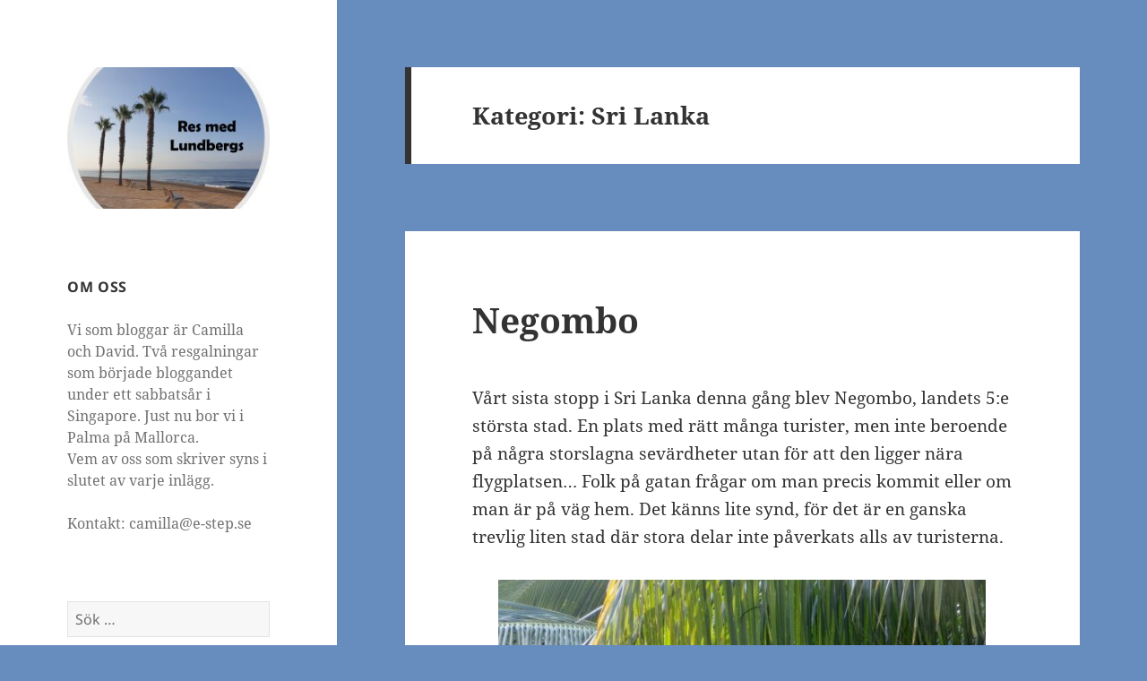

--- FILE ---
content_type: text/html; charset=UTF-8
request_url: https://resmed.lundbergs.me/category/sri-lanka/
body_size: 28162
content:
<!DOCTYPE html>
<html lang="sv-SE" class="no-js">
<head>
	<meta charset="UTF-8">
	<meta name="viewport" content="width=device-width">
	<link rel="profile" href="https://gmpg.org/xfn/11">
	<link rel="pingback" href="https://resmed.lundbergs.me/xmlrpc.php">
	<!--[if lt IE 9]>
	<script src="https://usercontent.one/wp/resmed.lundbergs.me/wp-content/themes/twentyfifteen/js/html5.js?ver=3.7.0"></script>
	<![endif]-->
	<script>(function(html){html.className = html.className.replace(/\bno-js\b/,'js')})(document.documentElement);</script>
<title>Sri Lanka &#8211; Res med Lundbergs</title>
<meta name='robots' content='max-image-preview:large' />
<link rel="alternate" type="application/rss+xml" title="Res med Lundbergs &raquo; Webbflöde" href="https://resmed.lundbergs.me/feed/" />
<link rel="alternate" type="application/rss+xml" title="Res med Lundbergs &raquo; Kommentarsflöde" href="https://resmed.lundbergs.me/comments/feed/" />
<link rel="alternate" type="application/rss+xml" title="Res med Lundbergs &raquo; Kategoriflöde för Sri Lanka" href="https://resmed.lundbergs.me/category/sri-lanka/feed/" />
		<!-- This site uses the Google Analytics by MonsterInsights plugin v9.10.0 - Using Analytics tracking - https://www.monsterinsights.com/ -->
							<script src="//www.googletagmanager.com/gtag/js?id=G-K7F7PVXS34"  data-cfasync="false" data-wpfc-render="false" async></script>
			<script data-cfasync="false" data-wpfc-render="false">
				var mi_version = '9.10.0';
				var mi_track_user = true;
				var mi_no_track_reason = '';
								var MonsterInsightsDefaultLocations = {"page_location":"https:\/\/resmed.lundbergs.me\/category\/sri-lanka\/"};
								if ( typeof MonsterInsightsPrivacyGuardFilter === 'function' ) {
					var MonsterInsightsLocations = (typeof MonsterInsightsExcludeQuery === 'object') ? MonsterInsightsPrivacyGuardFilter( MonsterInsightsExcludeQuery ) : MonsterInsightsPrivacyGuardFilter( MonsterInsightsDefaultLocations );
				} else {
					var MonsterInsightsLocations = (typeof MonsterInsightsExcludeQuery === 'object') ? MonsterInsightsExcludeQuery : MonsterInsightsDefaultLocations;
				}

								var disableStrs = [
										'ga-disable-G-K7F7PVXS34',
									];

				/* Function to detect opted out users */
				function __gtagTrackerIsOptedOut() {
					for (var index = 0; index < disableStrs.length; index++) {
						if (document.cookie.indexOf(disableStrs[index] + '=true') > -1) {
							return true;
						}
					}

					return false;
				}

				/* Disable tracking if the opt-out cookie exists. */
				if (__gtagTrackerIsOptedOut()) {
					for (var index = 0; index < disableStrs.length; index++) {
						window[disableStrs[index]] = true;
					}
				}

				/* Opt-out function */
				function __gtagTrackerOptout() {
					for (var index = 0; index < disableStrs.length; index++) {
						document.cookie = disableStrs[index] + '=true; expires=Thu, 31 Dec 2099 23:59:59 UTC; path=/';
						window[disableStrs[index]] = true;
					}
				}

				if ('undefined' === typeof gaOptout) {
					function gaOptout() {
						__gtagTrackerOptout();
					}
				}
								window.dataLayer = window.dataLayer || [];

				window.MonsterInsightsDualTracker = {
					helpers: {},
					trackers: {},
				};
				if (mi_track_user) {
					function __gtagDataLayer() {
						dataLayer.push(arguments);
					}

					function __gtagTracker(type, name, parameters) {
						if (!parameters) {
							parameters = {};
						}

						if (parameters.send_to) {
							__gtagDataLayer.apply(null, arguments);
							return;
						}

						if (type === 'event') {
														parameters.send_to = monsterinsights_frontend.v4_id;
							var hookName = name;
							if (typeof parameters['event_category'] !== 'undefined') {
								hookName = parameters['event_category'] + ':' + name;
							}

							if (typeof MonsterInsightsDualTracker.trackers[hookName] !== 'undefined') {
								MonsterInsightsDualTracker.trackers[hookName](parameters);
							} else {
								__gtagDataLayer('event', name, parameters);
							}
							
						} else {
							__gtagDataLayer.apply(null, arguments);
						}
					}

					__gtagTracker('js', new Date());
					__gtagTracker('set', {
						'developer_id.dZGIzZG': true,
											});
					if ( MonsterInsightsLocations.page_location ) {
						__gtagTracker('set', MonsterInsightsLocations);
					}
										__gtagTracker('config', 'G-K7F7PVXS34', {"forceSSL":"true","link_attribution":"true"} );
										window.gtag = __gtagTracker;										(function () {
						/* https://developers.google.com/analytics/devguides/collection/analyticsjs/ */
						/* ga and __gaTracker compatibility shim. */
						var noopfn = function () {
							return null;
						};
						var newtracker = function () {
							return new Tracker();
						};
						var Tracker = function () {
							return null;
						};
						var p = Tracker.prototype;
						p.get = noopfn;
						p.set = noopfn;
						p.send = function () {
							var args = Array.prototype.slice.call(arguments);
							args.unshift('send');
							__gaTracker.apply(null, args);
						};
						var __gaTracker = function () {
							var len = arguments.length;
							if (len === 0) {
								return;
							}
							var f = arguments[len - 1];
							if (typeof f !== 'object' || f === null || typeof f.hitCallback !== 'function') {
								if ('send' === arguments[0]) {
									var hitConverted, hitObject = false, action;
									if ('event' === arguments[1]) {
										if ('undefined' !== typeof arguments[3]) {
											hitObject = {
												'eventAction': arguments[3],
												'eventCategory': arguments[2],
												'eventLabel': arguments[4],
												'value': arguments[5] ? arguments[5] : 1,
											}
										}
									}
									if ('pageview' === arguments[1]) {
										if ('undefined' !== typeof arguments[2]) {
											hitObject = {
												'eventAction': 'page_view',
												'page_path': arguments[2],
											}
										}
									}
									if (typeof arguments[2] === 'object') {
										hitObject = arguments[2];
									}
									if (typeof arguments[5] === 'object') {
										Object.assign(hitObject, arguments[5]);
									}
									if ('undefined' !== typeof arguments[1].hitType) {
										hitObject = arguments[1];
										if ('pageview' === hitObject.hitType) {
											hitObject.eventAction = 'page_view';
										}
									}
									if (hitObject) {
										action = 'timing' === arguments[1].hitType ? 'timing_complete' : hitObject.eventAction;
										hitConverted = mapArgs(hitObject);
										__gtagTracker('event', action, hitConverted);
									}
								}
								return;
							}

							function mapArgs(args) {
								var arg, hit = {};
								var gaMap = {
									'eventCategory': 'event_category',
									'eventAction': 'event_action',
									'eventLabel': 'event_label',
									'eventValue': 'event_value',
									'nonInteraction': 'non_interaction',
									'timingCategory': 'event_category',
									'timingVar': 'name',
									'timingValue': 'value',
									'timingLabel': 'event_label',
									'page': 'page_path',
									'location': 'page_location',
									'title': 'page_title',
									'referrer' : 'page_referrer',
								};
								for (arg in args) {
																		if (!(!args.hasOwnProperty(arg) || !gaMap.hasOwnProperty(arg))) {
										hit[gaMap[arg]] = args[arg];
									} else {
										hit[arg] = args[arg];
									}
								}
								return hit;
							}

							try {
								f.hitCallback();
							} catch (ex) {
							}
						};
						__gaTracker.create = newtracker;
						__gaTracker.getByName = newtracker;
						__gaTracker.getAll = function () {
							return [];
						};
						__gaTracker.remove = noopfn;
						__gaTracker.loaded = true;
						window['__gaTracker'] = __gaTracker;
					})();
									} else {
										console.log("");
					(function () {
						function __gtagTracker() {
							return null;
						}

						window['__gtagTracker'] = __gtagTracker;
						window['gtag'] = __gtagTracker;
					})();
									}
			</script>
							<!-- / Google Analytics by MonsterInsights -->
		<style id='wp-img-auto-sizes-contain-inline-css'>
img:is([sizes=auto i],[sizes^="auto," i]){contain-intrinsic-size:3000px 1500px}
/*# sourceURL=wp-img-auto-sizes-contain-inline-css */
</style>
<style id='wp-emoji-styles-inline-css'>

	img.wp-smiley, img.emoji {
		display: inline !important;
		border: none !important;
		box-shadow: none !important;
		height: 1em !important;
		width: 1em !important;
		margin: 0 0.07em !important;
		vertical-align: -0.1em !important;
		background: none !important;
		padding: 0 !important;
	}
/*# sourceURL=wp-emoji-styles-inline-css */
</style>
<style id='wp-block-library-inline-css'>
:root{--wp-block-synced-color:#7a00df;--wp-block-synced-color--rgb:122,0,223;--wp-bound-block-color:var(--wp-block-synced-color);--wp-editor-canvas-background:#ddd;--wp-admin-theme-color:#007cba;--wp-admin-theme-color--rgb:0,124,186;--wp-admin-theme-color-darker-10:#006ba1;--wp-admin-theme-color-darker-10--rgb:0,107,160.5;--wp-admin-theme-color-darker-20:#005a87;--wp-admin-theme-color-darker-20--rgb:0,90,135;--wp-admin-border-width-focus:2px}@media (min-resolution:192dpi){:root{--wp-admin-border-width-focus:1.5px}}.wp-element-button{cursor:pointer}:root .has-very-light-gray-background-color{background-color:#eee}:root .has-very-dark-gray-background-color{background-color:#313131}:root .has-very-light-gray-color{color:#eee}:root .has-very-dark-gray-color{color:#313131}:root .has-vivid-green-cyan-to-vivid-cyan-blue-gradient-background{background:linear-gradient(135deg,#00d084,#0693e3)}:root .has-purple-crush-gradient-background{background:linear-gradient(135deg,#34e2e4,#4721fb 50%,#ab1dfe)}:root .has-hazy-dawn-gradient-background{background:linear-gradient(135deg,#faaca8,#dad0ec)}:root .has-subdued-olive-gradient-background{background:linear-gradient(135deg,#fafae1,#67a671)}:root .has-atomic-cream-gradient-background{background:linear-gradient(135deg,#fdd79a,#004a59)}:root .has-nightshade-gradient-background{background:linear-gradient(135deg,#330968,#31cdcf)}:root .has-midnight-gradient-background{background:linear-gradient(135deg,#020381,#2874fc)}:root{--wp--preset--font-size--normal:16px;--wp--preset--font-size--huge:42px}.has-regular-font-size{font-size:1em}.has-larger-font-size{font-size:2.625em}.has-normal-font-size{font-size:var(--wp--preset--font-size--normal)}.has-huge-font-size{font-size:var(--wp--preset--font-size--huge)}.has-text-align-center{text-align:center}.has-text-align-left{text-align:left}.has-text-align-right{text-align:right}.has-fit-text{white-space:nowrap!important}#end-resizable-editor-section{display:none}.aligncenter{clear:both}.items-justified-left{justify-content:flex-start}.items-justified-center{justify-content:center}.items-justified-right{justify-content:flex-end}.items-justified-space-between{justify-content:space-between}.screen-reader-text{border:0;clip-path:inset(50%);height:1px;margin:-1px;overflow:hidden;padding:0;position:absolute;width:1px;word-wrap:normal!important}.screen-reader-text:focus{background-color:#ddd;clip-path:none;color:#444;display:block;font-size:1em;height:auto;left:5px;line-height:normal;padding:15px 23px 14px;text-decoration:none;top:5px;width:auto;z-index:100000}html :where(.has-border-color){border-style:solid}html :where([style*=border-top-color]){border-top-style:solid}html :where([style*=border-right-color]){border-right-style:solid}html :where([style*=border-bottom-color]){border-bottom-style:solid}html :where([style*=border-left-color]){border-left-style:solid}html :where([style*=border-width]){border-style:solid}html :where([style*=border-top-width]){border-top-style:solid}html :where([style*=border-right-width]){border-right-style:solid}html :where([style*=border-bottom-width]){border-bottom-style:solid}html :where([style*=border-left-width]){border-left-style:solid}html :where(img[class*=wp-image-]){height:auto;max-width:100%}:where(figure){margin:0 0 1em}html :where(.is-position-sticky){--wp-admin--admin-bar--position-offset:var(--wp-admin--admin-bar--height,0px)}@media screen and (max-width:600px){html :where(.is-position-sticky){--wp-admin--admin-bar--position-offset:0px}}

/*# sourceURL=wp-block-library-inline-css */
</style><style id='global-styles-inline-css'>
:root{--wp--preset--aspect-ratio--square: 1;--wp--preset--aspect-ratio--4-3: 4/3;--wp--preset--aspect-ratio--3-4: 3/4;--wp--preset--aspect-ratio--3-2: 3/2;--wp--preset--aspect-ratio--2-3: 2/3;--wp--preset--aspect-ratio--16-9: 16/9;--wp--preset--aspect-ratio--9-16: 9/16;--wp--preset--color--black: #000000;--wp--preset--color--cyan-bluish-gray: #abb8c3;--wp--preset--color--white: #fff;--wp--preset--color--pale-pink: #f78da7;--wp--preset--color--vivid-red: #cf2e2e;--wp--preset--color--luminous-vivid-orange: #ff6900;--wp--preset--color--luminous-vivid-amber: #fcb900;--wp--preset--color--light-green-cyan: #7bdcb5;--wp--preset--color--vivid-green-cyan: #00d084;--wp--preset--color--pale-cyan-blue: #8ed1fc;--wp--preset--color--vivid-cyan-blue: #0693e3;--wp--preset--color--vivid-purple: #9b51e0;--wp--preset--color--dark-gray: #111;--wp--preset--color--light-gray: #f1f1f1;--wp--preset--color--yellow: #f4ca16;--wp--preset--color--dark-brown: #352712;--wp--preset--color--medium-pink: #e53b51;--wp--preset--color--light-pink: #ffe5d1;--wp--preset--color--dark-purple: #2e2256;--wp--preset--color--purple: #674970;--wp--preset--color--blue-gray: #22313f;--wp--preset--color--bright-blue: #55c3dc;--wp--preset--color--light-blue: #e9f2f9;--wp--preset--gradient--vivid-cyan-blue-to-vivid-purple: linear-gradient(135deg,rgb(6,147,227) 0%,rgb(155,81,224) 100%);--wp--preset--gradient--light-green-cyan-to-vivid-green-cyan: linear-gradient(135deg,rgb(122,220,180) 0%,rgb(0,208,130) 100%);--wp--preset--gradient--luminous-vivid-amber-to-luminous-vivid-orange: linear-gradient(135deg,rgb(252,185,0) 0%,rgb(255,105,0) 100%);--wp--preset--gradient--luminous-vivid-orange-to-vivid-red: linear-gradient(135deg,rgb(255,105,0) 0%,rgb(207,46,46) 100%);--wp--preset--gradient--very-light-gray-to-cyan-bluish-gray: linear-gradient(135deg,rgb(238,238,238) 0%,rgb(169,184,195) 100%);--wp--preset--gradient--cool-to-warm-spectrum: linear-gradient(135deg,rgb(74,234,220) 0%,rgb(151,120,209) 20%,rgb(207,42,186) 40%,rgb(238,44,130) 60%,rgb(251,105,98) 80%,rgb(254,248,76) 100%);--wp--preset--gradient--blush-light-purple: linear-gradient(135deg,rgb(255,206,236) 0%,rgb(152,150,240) 100%);--wp--preset--gradient--blush-bordeaux: linear-gradient(135deg,rgb(254,205,165) 0%,rgb(254,45,45) 50%,rgb(107,0,62) 100%);--wp--preset--gradient--luminous-dusk: linear-gradient(135deg,rgb(255,203,112) 0%,rgb(199,81,192) 50%,rgb(65,88,208) 100%);--wp--preset--gradient--pale-ocean: linear-gradient(135deg,rgb(255,245,203) 0%,rgb(182,227,212) 50%,rgb(51,167,181) 100%);--wp--preset--gradient--electric-grass: linear-gradient(135deg,rgb(202,248,128) 0%,rgb(113,206,126) 100%);--wp--preset--gradient--midnight: linear-gradient(135deg,rgb(2,3,129) 0%,rgb(40,116,252) 100%);--wp--preset--gradient--dark-gray-gradient-gradient: linear-gradient(90deg, rgba(17,17,17,1) 0%, rgba(42,42,42,1) 100%);--wp--preset--gradient--light-gray-gradient: linear-gradient(90deg, rgba(241,241,241,1) 0%, rgba(215,215,215,1) 100%);--wp--preset--gradient--white-gradient: linear-gradient(90deg, rgba(255,255,255,1) 0%, rgba(230,230,230,1) 100%);--wp--preset--gradient--yellow-gradient: linear-gradient(90deg, rgba(244,202,22,1) 0%, rgba(205,168,10,1) 100%);--wp--preset--gradient--dark-brown-gradient: linear-gradient(90deg, rgba(53,39,18,1) 0%, rgba(91,67,31,1) 100%);--wp--preset--gradient--medium-pink-gradient: linear-gradient(90deg, rgba(229,59,81,1) 0%, rgba(209,28,51,1) 100%);--wp--preset--gradient--light-pink-gradient: linear-gradient(90deg, rgba(255,229,209,1) 0%, rgba(255,200,158,1) 100%);--wp--preset--gradient--dark-purple-gradient: linear-gradient(90deg, rgba(46,34,86,1) 0%, rgba(66,48,123,1) 100%);--wp--preset--gradient--purple-gradient: linear-gradient(90deg, rgba(103,73,112,1) 0%, rgba(131,93,143,1) 100%);--wp--preset--gradient--blue-gray-gradient: linear-gradient(90deg, rgba(34,49,63,1) 0%, rgba(52,75,96,1) 100%);--wp--preset--gradient--bright-blue-gradient: linear-gradient(90deg, rgba(85,195,220,1) 0%, rgba(43,180,211,1) 100%);--wp--preset--gradient--light-blue-gradient: linear-gradient(90deg, rgba(233,242,249,1) 0%, rgba(193,218,238,1) 100%);--wp--preset--font-size--small: 13px;--wp--preset--font-size--medium: 20px;--wp--preset--font-size--large: 36px;--wp--preset--font-size--x-large: 42px;--wp--preset--spacing--20: 0.44rem;--wp--preset--spacing--30: 0.67rem;--wp--preset--spacing--40: 1rem;--wp--preset--spacing--50: 1.5rem;--wp--preset--spacing--60: 2.25rem;--wp--preset--spacing--70: 3.38rem;--wp--preset--spacing--80: 5.06rem;--wp--preset--shadow--natural: 6px 6px 9px rgba(0, 0, 0, 0.2);--wp--preset--shadow--deep: 12px 12px 50px rgba(0, 0, 0, 0.4);--wp--preset--shadow--sharp: 6px 6px 0px rgba(0, 0, 0, 0.2);--wp--preset--shadow--outlined: 6px 6px 0px -3px rgb(255, 255, 255), 6px 6px rgb(0, 0, 0);--wp--preset--shadow--crisp: 6px 6px 0px rgb(0, 0, 0);}:where(.is-layout-flex){gap: 0.5em;}:where(.is-layout-grid){gap: 0.5em;}body .is-layout-flex{display: flex;}.is-layout-flex{flex-wrap: wrap;align-items: center;}.is-layout-flex > :is(*, div){margin: 0;}body .is-layout-grid{display: grid;}.is-layout-grid > :is(*, div){margin: 0;}:where(.wp-block-columns.is-layout-flex){gap: 2em;}:where(.wp-block-columns.is-layout-grid){gap: 2em;}:where(.wp-block-post-template.is-layout-flex){gap: 1.25em;}:where(.wp-block-post-template.is-layout-grid){gap: 1.25em;}.has-black-color{color: var(--wp--preset--color--black) !important;}.has-cyan-bluish-gray-color{color: var(--wp--preset--color--cyan-bluish-gray) !important;}.has-white-color{color: var(--wp--preset--color--white) !important;}.has-pale-pink-color{color: var(--wp--preset--color--pale-pink) !important;}.has-vivid-red-color{color: var(--wp--preset--color--vivid-red) !important;}.has-luminous-vivid-orange-color{color: var(--wp--preset--color--luminous-vivid-orange) !important;}.has-luminous-vivid-amber-color{color: var(--wp--preset--color--luminous-vivid-amber) !important;}.has-light-green-cyan-color{color: var(--wp--preset--color--light-green-cyan) !important;}.has-vivid-green-cyan-color{color: var(--wp--preset--color--vivid-green-cyan) !important;}.has-pale-cyan-blue-color{color: var(--wp--preset--color--pale-cyan-blue) !important;}.has-vivid-cyan-blue-color{color: var(--wp--preset--color--vivid-cyan-blue) !important;}.has-vivid-purple-color{color: var(--wp--preset--color--vivid-purple) !important;}.has-black-background-color{background-color: var(--wp--preset--color--black) !important;}.has-cyan-bluish-gray-background-color{background-color: var(--wp--preset--color--cyan-bluish-gray) !important;}.has-white-background-color{background-color: var(--wp--preset--color--white) !important;}.has-pale-pink-background-color{background-color: var(--wp--preset--color--pale-pink) !important;}.has-vivid-red-background-color{background-color: var(--wp--preset--color--vivid-red) !important;}.has-luminous-vivid-orange-background-color{background-color: var(--wp--preset--color--luminous-vivid-orange) !important;}.has-luminous-vivid-amber-background-color{background-color: var(--wp--preset--color--luminous-vivid-amber) !important;}.has-light-green-cyan-background-color{background-color: var(--wp--preset--color--light-green-cyan) !important;}.has-vivid-green-cyan-background-color{background-color: var(--wp--preset--color--vivid-green-cyan) !important;}.has-pale-cyan-blue-background-color{background-color: var(--wp--preset--color--pale-cyan-blue) !important;}.has-vivid-cyan-blue-background-color{background-color: var(--wp--preset--color--vivid-cyan-blue) !important;}.has-vivid-purple-background-color{background-color: var(--wp--preset--color--vivid-purple) !important;}.has-black-border-color{border-color: var(--wp--preset--color--black) !important;}.has-cyan-bluish-gray-border-color{border-color: var(--wp--preset--color--cyan-bluish-gray) !important;}.has-white-border-color{border-color: var(--wp--preset--color--white) !important;}.has-pale-pink-border-color{border-color: var(--wp--preset--color--pale-pink) !important;}.has-vivid-red-border-color{border-color: var(--wp--preset--color--vivid-red) !important;}.has-luminous-vivid-orange-border-color{border-color: var(--wp--preset--color--luminous-vivid-orange) !important;}.has-luminous-vivid-amber-border-color{border-color: var(--wp--preset--color--luminous-vivid-amber) !important;}.has-light-green-cyan-border-color{border-color: var(--wp--preset--color--light-green-cyan) !important;}.has-vivid-green-cyan-border-color{border-color: var(--wp--preset--color--vivid-green-cyan) !important;}.has-pale-cyan-blue-border-color{border-color: var(--wp--preset--color--pale-cyan-blue) !important;}.has-vivid-cyan-blue-border-color{border-color: var(--wp--preset--color--vivid-cyan-blue) !important;}.has-vivid-purple-border-color{border-color: var(--wp--preset--color--vivid-purple) !important;}.has-vivid-cyan-blue-to-vivid-purple-gradient-background{background: var(--wp--preset--gradient--vivid-cyan-blue-to-vivid-purple) !important;}.has-light-green-cyan-to-vivid-green-cyan-gradient-background{background: var(--wp--preset--gradient--light-green-cyan-to-vivid-green-cyan) !important;}.has-luminous-vivid-amber-to-luminous-vivid-orange-gradient-background{background: var(--wp--preset--gradient--luminous-vivid-amber-to-luminous-vivid-orange) !important;}.has-luminous-vivid-orange-to-vivid-red-gradient-background{background: var(--wp--preset--gradient--luminous-vivid-orange-to-vivid-red) !important;}.has-very-light-gray-to-cyan-bluish-gray-gradient-background{background: var(--wp--preset--gradient--very-light-gray-to-cyan-bluish-gray) !important;}.has-cool-to-warm-spectrum-gradient-background{background: var(--wp--preset--gradient--cool-to-warm-spectrum) !important;}.has-blush-light-purple-gradient-background{background: var(--wp--preset--gradient--blush-light-purple) !important;}.has-blush-bordeaux-gradient-background{background: var(--wp--preset--gradient--blush-bordeaux) !important;}.has-luminous-dusk-gradient-background{background: var(--wp--preset--gradient--luminous-dusk) !important;}.has-pale-ocean-gradient-background{background: var(--wp--preset--gradient--pale-ocean) !important;}.has-electric-grass-gradient-background{background: var(--wp--preset--gradient--electric-grass) !important;}.has-midnight-gradient-background{background: var(--wp--preset--gradient--midnight) !important;}.has-small-font-size{font-size: var(--wp--preset--font-size--small) !important;}.has-medium-font-size{font-size: var(--wp--preset--font-size--medium) !important;}.has-large-font-size{font-size: var(--wp--preset--font-size--large) !important;}.has-x-large-font-size{font-size: var(--wp--preset--font-size--x-large) !important;}
/*# sourceURL=global-styles-inline-css */
</style>

<style id='classic-theme-styles-inline-css'>
/*! This file is auto-generated */
.wp-block-button__link{color:#fff;background-color:#32373c;border-radius:9999px;box-shadow:none;text-decoration:none;padding:calc(.667em + 2px) calc(1.333em + 2px);font-size:1.125em}.wp-block-file__button{background:#32373c;color:#fff;text-decoration:none}
/*# sourceURL=/wp-includes/css/classic-themes.min.css */
</style>
<link rel='stylesheet' id='twentyfifteen-fonts-css' href='https://usercontent.one/wp/resmed.lundbergs.me/wp-content/themes/twentyfifteen/assets/fonts/noto-sans-plus-noto-serif-plus-inconsolata.css?ver=20230328' media='all' />
<link rel='stylesheet' id='genericons-css' href='https://usercontent.one/wp/resmed.lundbergs.me/wp-content/themes/twentyfifteen/genericons/genericons.css?ver=20201026' media='all' />
<link rel='stylesheet' id='twentyfifteen-style-css' href='https://usercontent.one/wp/resmed.lundbergs.me/wp-content/themes/twentyfifteen/style.css?ver=20230328' media='all' />
<link rel='stylesheet' id='twentyfifteen-block-style-css' href='https://usercontent.one/wp/resmed.lundbergs.me/wp-content/themes/twentyfifteen/css/blocks.css?ver=20230122' media='all' />
<script src="https://usercontent.one/wp/resmed.lundbergs.me/wp-content/plugins/google-analytics-for-wordpress/assets/js/frontend-gtag.min.js?ver=9.10.0" id="monsterinsights-frontend-script-js" async data-wp-strategy="async"></script>
<script data-cfasync="false" data-wpfc-render="false" id='monsterinsights-frontend-script-js-extra'>var monsterinsights_frontend = {"js_events_tracking":"true","download_extensions":"doc,pdf,ppt,zip,xls,docx,pptx,xlsx","inbound_paths":"[{\"path\":\"\\\/go\\\/\",\"label\":\"affiliate\"},{\"path\":\"\\\/recommend\\\/\",\"label\":\"affiliate\"}]","home_url":"https:\/\/resmed.lundbergs.me","hash_tracking":"false","v4_id":"G-K7F7PVXS34"};</script>
<script src="https://resmed.lundbergs.me/wp-includes/js/jquery/jquery.min.js?ver=3.7.1" id="jquery-core-js"></script>
<script src="https://resmed.lundbergs.me/wp-includes/js/jquery/jquery-migrate.min.js?ver=3.4.1" id="jquery-migrate-js"></script>
<link rel="https://api.w.org/" href="https://resmed.lundbergs.me/wp-json/" /><link rel="alternate" title="JSON" type="application/json" href="https://resmed.lundbergs.me/wp-json/wp/v2/categories/44" /><link rel="EditURI" type="application/rsd+xml" title="RSD" href="https://resmed.lundbergs.me/xmlrpc.php?rsd" />
<meta name="generator" content="WordPress 6.9" />
<style>[class*=" icon-oc-"],[class^=icon-oc-]{speak:none;font-style:normal;font-weight:400;font-variant:normal;text-transform:none;line-height:1;-webkit-font-smoothing:antialiased;-moz-osx-font-smoothing:grayscale}.icon-oc-one-com-white-32px-fill:before{content:"901"}.icon-oc-one-com:before{content:"900"}#one-com-icon,.toplevel_page_onecom-wp .wp-menu-image{speak:none;display:flex;align-items:center;justify-content:center;text-transform:none;line-height:1;-webkit-font-smoothing:antialiased;-moz-osx-font-smoothing:grayscale}.onecom-wp-admin-bar-item>a,.toplevel_page_onecom-wp>.wp-menu-name{font-size:16px;font-weight:400;line-height:1}.toplevel_page_onecom-wp>.wp-menu-name img{width:69px;height:9px;}.wp-submenu-wrap.wp-submenu>.wp-submenu-head>img{width:88px;height:auto}.onecom-wp-admin-bar-item>a img{height:7px!important}.onecom-wp-admin-bar-item>a img,.toplevel_page_onecom-wp>.wp-menu-name img{opacity:.8}.onecom-wp-admin-bar-item.hover>a img,.toplevel_page_onecom-wp.wp-has-current-submenu>.wp-menu-name img,li.opensub>a.toplevel_page_onecom-wp>.wp-menu-name img{opacity:1}#one-com-icon:before,.onecom-wp-admin-bar-item>a:before,.toplevel_page_onecom-wp>.wp-menu-image:before{content:'';position:static!important;background-color:rgba(240,245,250,.4);border-radius:102px;width:18px;height:18px;padding:0!important}.onecom-wp-admin-bar-item>a:before{width:14px;height:14px}.onecom-wp-admin-bar-item.hover>a:before,.toplevel_page_onecom-wp.opensub>a>.wp-menu-image:before,.toplevel_page_onecom-wp.wp-has-current-submenu>.wp-menu-image:before{background-color:#76b82a}.onecom-wp-admin-bar-item>a{display:inline-flex!important;align-items:center;justify-content:center}#one-com-logo-wrapper{font-size:4em}#one-com-icon{vertical-align:middle}.imagify-welcome{display:none !important;}</style>		<style type="text/css" id="twentyfifteen-header-css">
				.site-header {
			padding-top: 14px;
			padding-bottom: 14px;
		}

		.site-branding {
			min-height: 42px;
		}

		@media screen and (min-width: 46.25em) {
			.site-header {
				padding-top: 21px;
				padding-bottom: 21px;
			}
			.site-branding {
				min-height: 56px;
			}
		}
		@media screen and (min-width: 55em) {
			.site-header {
				padding-top: 25px;
				padding-bottom: 25px;
			}
			.site-branding {
				min-height: 62px;
			}
		}
		@media screen and (min-width: 59.6875em) {
			.site-header {
				padding-top: 0;
				padding-bottom: 0;
			}
			.site-branding {
				min-height: 0;
			}
		}
					.site-title,
		.site-description {
			clip: rect(1px, 1px, 1px, 1px);
			position: absolute;
		}
		</style>
		<style id="custom-background-css">
body.custom-background { background-color: #678dbf; }
</style>
	<link rel="icon" href="https://usercontent.one/wp/resmed.lundbergs.me/wp-content/uploads/2018/11/cropped-ico2-32x32.jpg" sizes="32x32" />
<link rel="icon" href="https://usercontent.one/wp/resmed.lundbergs.me/wp-content/uploads/2018/11/cropped-ico2-192x192.jpg" sizes="192x192" />
<link rel="apple-touch-icon" href="https://usercontent.one/wp/resmed.lundbergs.me/wp-content/uploads/2018/11/cropped-ico2-180x180.jpg" />
<meta name="msapplication-TileImage" content="https://usercontent.one/wp/resmed.lundbergs.me/wp-content/uploads/2018/11/cropped-ico2-270x270.jpg" />
</head>

<body data-rsssl=1 class="archive category category-sri-lanka category-44 custom-background wp-custom-logo wp-embed-responsive wp-theme-twentyfifteen">
<div id="page" class="hfeed site">
	<a class="skip-link screen-reader-text" href="#content">
		Hoppa till innehåll	</a>

	<div id="sidebar" class="sidebar">
		<header id="masthead" class="site-header">
			<div class="site-branding">
				<a href="https://resmed.lundbergs.me/" class="custom-logo-link" rel="home"><img width="248" height="173" src="https://usercontent.one/wp/resmed.lundbergs.me/wp-content/uploads/2021/12/cropped-Headerbild1-scaled-1.jpg" class="custom-logo" alt="Res med Lundbergs" decoding="async" /></a>						<p class="site-title"><a href="https://resmed.lundbergs.me/" rel="home">Res med Lundbergs</a></p>
										<button class="secondary-toggle">Meny och widgets</button>
			</div><!-- .site-branding -->
		</header><!-- .site-header -->

			<div id="secondary" class="secondary">

		
					<nav id="social-navigation" class="social-navigation">
							</nav><!-- .social-navigation -->
		
					<div id="widget-area" class="widget-area" role="complementary">
				<aside id="text-2" class="widget widget_text"><h2 class="widget-title">Om oss</h2>			<div class="textwidget"><p>Vi som bloggar är Camilla och David. Två resgalningar som började bloggandet under ett sabbatsår i Singapore. Just nu bor vi i Palma på Mallorca.<br />
Vem av oss som skriver syns i slutet av varje inlägg.</p>
<p>Kontakt: camilla@e-step.se</p>
</div>
		</aside><aside id="search-2" class="widget widget_search"><form role="search" method="get" class="search-form" action="https://resmed.lundbergs.me/">
				<label>
					<span class="screen-reader-text">Sök efter:</span>
					<input type="search" class="search-field" placeholder="Sök …" value="" name="s" />
				</label>
				<input type="submit" class="search-submit screen-reader-text" value="Sök" />
			</form></aside>
		<aside id="recent-posts-2" class="widget widget_recent_entries">
		<h2 class="widget-title">Senaste inläggen</h2><nav aria-label="Senaste inläggen">
		<ul>
											<li>
					<a href="https://resmed.lundbergs.me/skolstart-i-bordeaux/">Skolstart i Bordeaux</a>
									</li>
											<li>
					<a href="https://resmed.lundbergs.me/dalhalla-tor/">Dalhalla ToR</a>
									</li>
											<li>
					<a href="https://resmed.lundbergs.me/med-bil-fran-palma-till-lund/">Med bil från Palma till Lund</a>
									</li>
											<li>
					<a href="https://resmed.lundbergs.me/skidakning-i-saint-lary-soulan/">Skidåkning i Saint-Lary-Soulan</a>
									</li>
											<li>
					<a href="https://resmed.lundbergs.me/en-utflykt-till-angouleme/">En utflykt till Angoulême</a>
									</li>
					</ul>

		</nav></aside><aside id="tag_cloud-2" class="widget widget_tag_cloud"><h2 class="widget-title">Etiketter att välja på</h2><nav aria-label="Etiketter att välja på"><div class="tagcloud"><ul class='wp-tag-cloud' role='list'>
	<li><a href="https://resmed.lundbergs.me/tag/barer-restauranger/" class="tag-cloud-link tag-link-64 tag-link-position-1" style="font-size: 12.85549132948pt;" aria-label="Barer &amp; restauranger (7 objekt)">Barer &amp; restauranger</a></li>
	<li><a href="https://resmed.lundbergs.me/tag/berg/" class="tag-cloud-link tag-link-111 tag-link-position-2" style="font-size: 8pt;" aria-label="berg (1 objekt)">berg</a></li>
	<li><a href="https://resmed.lundbergs.me/tag/bergsvagar/" class="tag-cloud-link tag-link-112 tag-link-position-3" style="font-size: 9.4566473988439pt;" aria-label="Bergsvägar (2 objekt)">Bergsvägar</a></li>
	<li><a href="https://resmed.lundbergs.me/tag/besok/" class="tag-cloud-link tag-link-53 tag-link-position-4" style="font-size: 10.42774566474pt;" aria-label="Besök (3 objekt)">Besök</a></li>
	<li><a href="https://resmed.lundbergs.me/tag/biltur/" class="tag-cloud-link tag-link-110 tag-link-position-5" style="font-size: 9.4566473988439pt;" aria-label="biltur (2 objekt)">biltur</a></li>
	<li><a href="https://resmed.lundbergs.me/tag/charmiga-sma-stader/" class="tag-cloud-link tag-link-57 tag-link-position-6" style="font-size: 20.219653179191pt;" aria-label="Charmiga små städer (64 objekt)">Charmiga små städer</a></li>
	<li><a href="https://resmed.lundbergs.me/tag/charmiga-stadsdelar/" class="tag-cloud-link tag-link-50 tag-link-position-7" style="font-size: 19.005780346821pt;" aria-label="Charmiga stadsdelar (45 objekt)">Charmiga stadsdelar</a></li>
	<li><a href="https://resmed.lundbergs.me/tag/covid-19/" class="tag-cloud-link tag-link-103 tag-link-position-8" style="font-size: 9.4566473988439pt;" aria-label="Covid-19 (2 objekt)">Covid-19</a></li>
	<li><a href="https://resmed.lundbergs.me/tag/cykling/" class="tag-cloud-link tag-link-82 tag-link-position-9" style="font-size: 13.260115606936pt;" aria-label="Cykling (8 objekt)">Cykling</a></li>
	<li><a href="https://resmed.lundbergs.me/tag/djur/" class="tag-cloud-link tag-link-13 tag-link-position-10" style="font-size: 17.630057803468pt;" aria-label="Djur (30 objekt)">Djur</a></li>
	<li><a href="https://resmed.lundbergs.me/tag/festivaler/" class="tag-cloud-link tag-link-10 tag-link-position-11" style="font-size: 17.630057803468pt;" aria-label="Festivaler (30 objekt)">Festivaler</a></li>
	<li><a href="https://resmed.lundbergs.me/tag/gatukonst/" class="tag-cloud-link tag-link-100 tag-link-position-12" style="font-size: 13.260115606936pt;" aria-label="Gatukonst (8 objekt)">Gatukonst</a></li>
	<li><a href="https://resmed.lundbergs.me/tag/hamnar/" class="tag-cloud-link tag-link-52 tag-link-position-13" style="font-size: 9.4566473988439pt;" aria-label="Hamnar (2 objekt)">Hamnar</a></li>
	<li><a href="https://resmed.lundbergs.me/tag/historia/" class="tag-cloud-link tag-link-66 tag-link-position-14" style="font-size: 15.93063583815pt;" aria-label="Historia (18 objekt)">Historia</a></li>
	<li><a href="https://resmed.lundbergs.me/tag/hogtider/" class="tag-cloud-link tag-link-47 tag-link-position-15" style="font-size: 12.450867052023pt;" aria-label="Högtider (6 objekt)">Högtider</a></li>
	<li><a href="https://resmed.lundbergs.me/tag/konst/" class="tag-cloud-link tag-link-19 tag-link-position-16" style="font-size: 16.901734104046pt;" aria-label="Konst (24 objekt)">Konst</a></li>
	<li><a href="https://resmed.lundbergs.me/tag/kultur/" class="tag-cloud-link tag-link-76 tag-link-position-17" style="font-size: 10.42774566474pt;" aria-label="Kultur (3 objekt)">Kultur</a></li>
	<li><a href="https://resmed.lundbergs.me/tag/marknad/" class="tag-cloud-link tag-link-18 tag-link-position-18" style="font-size: 16.092485549133pt;" aria-label="Marknad (19 objekt)">Marknad</a></li>
	<li><a href="https://resmed.lundbergs.me/tag/mat/" class="tag-cloud-link tag-link-85 tag-link-position-19" style="font-size: 9.4566473988439pt;" aria-label="mat (2 objekt)">mat</a></li>
	<li><a href="https://resmed.lundbergs.me/tag/mat-och-dryck/" class="tag-cloud-link tag-link-9 tag-link-position-20" style="font-size: 21.028901734104pt;" aria-label="Mat och Dryck (80 objekt)">Mat och Dryck</a></li>
	<li><a href="https://resmed.lundbergs.me/tag/musik/" class="tag-cloud-link tag-link-17 tag-link-position-21" style="font-size: 11.236994219653pt;" aria-label="Musik (4 objekt)">Musik</a></li>
	<li><a href="https://resmed.lundbergs.me/tag/museum/" class="tag-cloud-link tag-link-26 tag-link-position-22" style="font-size: 14.312138728324pt;" aria-label="Muséum (11 objekt)">Muséum</a></li>
	<li><a href="https://resmed.lundbergs.me/tag/naturvaxter/" class="tag-cloud-link tag-link-15 tag-link-position-23" style="font-size: 20.057803468208pt;" aria-label="Natur/växter (60 objekt)">Natur/växter</a></li>
	<li><a href="https://resmed.lundbergs.me/tag/nojesomraden/" class="tag-cloud-link tag-link-116 tag-link-position-24" style="font-size: 9.4566473988439pt;" aria-label="Nöjesområden (2 objekt)">Nöjesområden</a></li>
	<li><a href="https://resmed.lundbergs.me/tag/park/" class="tag-cloud-link tag-link-12 tag-link-position-25" style="font-size: 16.578034682081pt;" aria-label="Park (22 objekt)">Park</a></li>
	<li><a href="https://resmed.lundbergs.me/tag/religion/" class="tag-cloud-link tag-link-118 tag-link-position-26" style="font-size: 10.42774566474pt;" aria-label="Religion (3 objekt)">Religion</a></li>
	<li><a href="https://resmed.lundbergs.me/tag/resor/" class="tag-cloud-link tag-link-21 tag-link-position-27" style="font-size: 22pt;" aria-label="Resor (106 objekt)">Resor</a></li>
	<li><a href="https://resmed.lundbergs.me/tag/sevardheter/" class="tag-cloud-link tag-link-24 tag-link-position-28" style="font-size: 21.757225433526pt;" aria-label="Sevärdheter (99 objekt)">Sevärdheter</a></li>
	<li><a href="https://resmed.lundbergs.me/tag/shopping/" class="tag-cloud-link tag-link-20 tag-link-position-29" style="font-size: 13.988439306358pt;" aria-label="Shopping (10 objekt)">Shopping</a></li>
	<li><a href="https://resmed.lundbergs.me/tag/skidakning/" class="tag-cloud-link tag-link-63 tag-link-position-30" style="font-size: 10.42774566474pt;" aria-label="Skidåkning (3 objekt)">Skidåkning</a></li>
	<li><a href="https://resmed.lundbergs.me/tag/sport/" class="tag-cloud-link tag-link-23 tag-link-position-31" style="font-size: 10.42774566474pt;" aria-label="Sport (3 objekt)">Sport</a></li>
	<li><a href="https://resmed.lundbergs.me/tag/spannande-natur/" class="tag-cloud-link tag-link-96 tag-link-position-32" style="font-size: 13.988439306358pt;" aria-label="Spännande natur (10 objekt)">Spännande natur</a></li>
	<li><a href="https://resmed.lundbergs.me/tag/storstader/" class="tag-cloud-link tag-link-60 tag-link-position-33" style="font-size: 13.988439306358pt;" aria-label="Storstäder (10 objekt)">Storstäder</a></li>
	<li><a href="https://resmed.lundbergs.me/tag/strander/" class="tag-cloud-link tag-link-37 tag-link-position-34" style="font-size: 18.763005780347pt;" aria-label="Stränder (42 objekt)">Stränder</a></li>
	<li><a href="https://resmed.lundbergs.me/tag/strander-pa-mallorca/" class="tag-cloud-link tag-link-58 tag-link-position-35" style="font-size: 17.387283236994pt;" aria-label="Stränder på Mallorca (28 objekt)">Stränder på Mallorca</a></li>
	<li><a href="https://resmed.lundbergs.me/tag/stader/" class="tag-cloud-link tag-link-48 tag-link-position-36" style="font-size: 13.988439306358pt;" aria-label="Städer (10 objekt)">Städer</a></li>
	<li><a href="https://resmed.lundbergs.me/tag/tavlingar/" class="tag-cloud-link tag-link-61 tag-link-position-37" style="font-size: 9.4566473988439pt;" aria-label="Tävlingar (2 objekt)">Tävlingar</a></li>
	<li><a href="https://resmed.lundbergs.me/tag/udda-byar-stader/" class="tag-cloud-link tag-link-95 tag-link-position-38" style="font-size: 9.4566473988439pt;" aria-label="Udda byar/städer (2 objekt)">Udda byar/städer</a></li>
	<li><a href="https://resmed.lundbergs.me/tag/utstallningar/" class="tag-cloud-link tag-link-65 tag-link-position-39" style="font-size: 9.4566473988439pt;" aria-label="Utställningar (2 objekt)">Utställningar</a></li>
	<li><a href="https://resmed.lundbergs.me/tag/vackra-vagar/" class="tag-cloud-link tag-link-93 tag-link-position-40" style="font-size: 10.42774566474pt;" aria-label="vackra vägar (3 objekt)">vackra vägar</a></li>
	<li><a href="https://resmed.lundbergs.me/tag/vandring/" class="tag-cloud-link tag-link-51 tag-link-position-41" style="font-size: 17.549132947977pt;" aria-label="Vandring (29 objekt)">Vandring</a></li>
	<li><a href="https://resmed.lundbergs.me/tag/vardag/" class="tag-cloud-link tag-link-14 tag-link-position-42" style="font-size: 21.595375722543pt;" aria-label="Vardag (94 objekt)">Vardag</a></li>
	<li><a href="https://resmed.lundbergs.me/tag/vetenskapligheter/" class="tag-cloud-link tag-link-33 tag-link-position-43" style="font-size: 12.450867052023pt;" aria-label="Vetenskapligheter (6 objekt)">Vetenskapligheter</a></li>
	<li><a href="https://resmed.lundbergs.me/tag/vildmark/" class="tag-cloud-link tag-link-73 tag-link-position-44" style="font-size: 9.4566473988439pt;" aria-label="Vildmark (2 objekt)">Vildmark</a></li>
	<li><a href="https://resmed.lundbergs.me/tag/vin/" class="tag-cloud-link tag-link-70 tag-link-position-45" style="font-size: 14.878612716763pt;" aria-label="Vin (13 objekt)">Vin</a></li>
</ul>
</div>
</nav></aside><aside id="categories-2" class="widget widget_categories"><h2 class="widget-title">Kategorier</h2><nav aria-label="Kategorier">
			<ul>
					<li class="cat-item cat-item-98"><a href="https://resmed.lundbergs.me/category/albanien/">Albanien</a> (1)
</li>
	<li class="cat-item cat-item-89"><a href="https://resmed.lundbergs.me/category/argentina/">Argentina</a> (14)
</li>
	<li class="cat-item cat-item-34"><a href="https://resmed.lundbergs.me/category/australien/">Australien</a> (9)
</li>
	<li class="cat-item cat-item-55"><a href="https://resmed.lundbergs.me/category/belgien/">Belgien</a> (2)
</li>
	<li class="cat-item cat-item-5"><a href="https://resmed.lundbergs.me/category/borneo/">Borneo</a> (5)
</li>
	<li class="cat-item cat-item-113"><a href="https://resmed.lundbergs.me/category/brasilien/">Brasilien</a> (2)
</li>
	<li class="cat-item cat-item-94"><a href="https://resmed.lundbergs.me/category/chile/">Chile</a> (8)
</li>
	<li class="cat-item cat-item-88"><a href="https://resmed.lundbergs.me/category/danmark/">Danmark</a> (2)
</li>
	<li class="cat-item cat-item-43"><a href="https://resmed.lundbergs.me/category/dubai/">Dubai</a> (2)
</li>
	<li class="cat-item cat-item-69"><a href="https://resmed.lundbergs.me/category/england/">England</a> (2)
</li>
	<li class="cat-item cat-item-77"><a href="https://resmed.lundbergs.me/category/filippinerna/">Filippinerna</a> (1)
</li>
	<li class="cat-item cat-item-40"><a href="https://resmed.lundbergs.me/category/florida/">Florida</a> (7)
</li>
	<li class="cat-item cat-item-54"><a href="https://resmed.lundbergs.me/category/frankrike/">Frankrike</a> (33)
</li>
	<li class="cat-item cat-item-99"><a href="https://resmed.lundbergs.me/category/grekland/">Grekland</a> (1)
</li>
	<li class="cat-item cat-item-36"><a href="https://resmed.lundbergs.me/category/hawaii/">Hawaii</a> (7)
</li>
	<li class="cat-item cat-item-79"><a href="https://resmed.lundbergs.me/category/hong-kong/">Hong Kong</a> (1)
</li>
	<li class="cat-item cat-item-41"><a href="https://resmed.lundbergs.me/category/indien/">Indien</a> (3)
</li>
	<li class="cat-item cat-item-6"><a href="https://resmed.lundbergs.me/category/indonesien/">Indonesien</a> (8)
</li>
	<li class="cat-item cat-item-81"><a href="https://resmed.lundbergs.me/category/irland/">Irland</a> (4)
</li>
	<li class="cat-item cat-item-62"><a href="https://resmed.lundbergs.me/category/italien/">Italien</a> (5)
</li>
	<li class="cat-item cat-item-117"><a href="https://resmed.lundbergs.me/category/japan/">Japan</a> (10)
</li>
	<li class="cat-item cat-item-38"><a href="https://resmed.lundbergs.me/category/kalifornien/">Kalifornien</a> (4)
</li>
	<li class="cat-item cat-item-39"><a href="https://resmed.lundbergs.me/category/kanada/">Kanada</a> (3)
</li>
	<li class="cat-item cat-item-29"><a href="https://resmed.lundbergs.me/category/kina/">Kina</a> (6)
</li>
	<li class="cat-item cat-item-27"><a href="https://resmed.lundbergs.me/category/lund/">Lund</a> (16)
</li>
	<li class="cat-item cat-item-11"><a href="https://resmed.lundbergs.me/category/malaysia/">Malaysia</a> (19)
</li>
	<li class="cat-item cat-item-80"><a href="https://resmed.lundbergs.me/category/marrocko/">Marrocko</a> (2)
</li>
	<li class="cat-item cat-item-114"><a href="https://resmed.lundbergs.me/category/mexico/">Mexico</a> (16)
</li>
	<li class="cat-item cat-item-128"><a href="https://resmed.lundbergs.me/category/nederlanderna/">Nederländerna</a> (1)
</li>
	<li class="cat-item cat-item-71"><a href="https://resmed.lundbergs.me/category/nevada/">Nevada</a> (1)
</li>
	<li class="cat-item cat-item-97"><a href="https://resmed.lundbergs.me/category/norge/">Norge</a> (1)
</li>
	<li class="cat-item cat-item-35"><a href="https://resmed.lundbergs.me/category/nya-zeeland/">Nya Zeeland</a> (6)
</li>
	<li class="cat-item cat-item-67"><a href="https://resmed.lundbergs.me/category/osterrike/">Österrike</a> (1)
</li>
	<li class="cat-item cat-item-74"><a href="https://resmed.lundbergs.me/category/polen/">Polen</a> (2)
</li>
	<li class="cat-item cat-item-108"><a href="https://resmed.lundbergs.me/category/portugal/">Portugal</a> (3)
</li>
	<li class="cat-item cat-item-104"><a href="https://resmed.lundbergs.me/category/schweiz/">Schweiz</a> (1)
</li>
	<li class="cat-item cat-item-3"><a href="https://resmed.lundbergs.me/category/singapore/">Singapore</a> (183)
</li>
	<li class="cat-item cat-item-46"><a href="https://resmed.lundbergs.me/category/spanien/">Spanien</a> (202)
</li>
	<li class="cat-item cat-item-44 current-cat"><a aria-current="page" href="https://resmed.lundbergs.me/category/sri-lanka/">Sri Lanka</a> (12)
</li>
	<li class="cat-item cat-item-68"><a href="https://resmed.lundbergs.me/category/stockholm/">Stockholm</a> (3)
</li>
	<li class="cat-item cat-item-129"><a href="https://resmed.lundbergs.me/category/sverige/">Sverige</a> (1)
</li>
	<li class="cat-item cat-item-83"><a href="https://resmed.lundbergs.me/category/sydafrika/">Sydafrika</a> (4)
</li>
	<li class="cat-item cat-item-59"><a href="https://resmed.lundbergs.me/category/sydkorea/">Sydkorea</a> (1)
</li>
	<li class="cat-item cat-item-87"><a href="https://resmed.lundbergs.me/category/taiwan/">Taiwan</a> (2)
</li>
	<li class="cat-item cat-item-31"><a href="https://resmed.lundbergs.me/category/thailand/">Thailand</a> (4)
</li>
	<li class="cat-item cat-item-56"><a href="https://resmed.lundbergs.me/category/tyskland/">Tyskland</a> (5)
</li>
	<li class="cat-item cat-item-127"><a href="https://resmed.lundbergs.me/category/ungern/">Ungern</a> (1)
</li>
	<li class="cat-item cat-item-92"><a href="https://resmed.lundbergs.me/category/uruguay/">Uruguay</a> (1)
</li>
	<li class="cat-item cat-item-101"><a href="https://resmed.lundbergs.me/category/varlden/">Världen</a> (2)
</li>
	<li class="cat-item cat-item-25"><a href="https://resmed.lundbergs.me/category/vietnam/">Vietnam</a> (6)
</li>
			</ul>

			</nav></aside><aside id="archives-2" class="widget widget_archive"><h2 class="widget-title">Arkiv</h2><nav aria-label="Arkiv">
			<ul>
					<li><a href='https://resmed.lundbergs.me/2025/09/'>september 2025</a></li>
	<li><a href='https://resmed.lundbergs.me/2025/08/'>augusti 2025</a></li>
	<li><a href='https://resmed.lundbergs.me/2025/07/'>juli 2025</a></li>
	<li><a href='https://resmed.lundbergs.me/2025/04/'>april 2025</a></li>
	<li><a href='https://resmed.lundbergs.me/2025/03/'>mars 2025</a></li>
	<li><a href='https://resmed.lundbergs.me/2025/02/'>februari 2025</a></li>
	<li><a href='https://resmed.lundbergs.me/2024/11/'>november 2024</a></li>
	<li><a href='https://resmed.lundbergs.me/2024/09/'>september 2024</a></li>
	<li><a href='https://resmed.lundbergs.me/2024/08/'>augusti 2024</a></li>
	<li><a href='https://resmed.lundbergs.me/2024/07/'>juli 2024</a></li>
	<li><a href='https://resmed.lundbergs.me/2024/06/'>juni 2024</a></li>
	<li><a href='https://resmed.lundbergs.me/2024/05/'>maj 2024</a></li>
	<li><a href='https://resmed.lundbergs.me/2024/03/'>mars 2024</a></li>
	<li><a href='https://resmed.lundbergs.me/2024/02/'>februari 2024</a></li>
	<li><a href='https://resmed.lundbergs.me/2024/01/'>januari 2024</a></li>
	<li><a href='https://resmed.lundbergs.me/2023/12/'>december 2023</a></li>
	<li><a href='https://resmed.lundbergs.me/2023/11/'>november 2023</a></li>
	<li><a href='https://resmed.lundbergs.me/2023/10/'>oktober 2023</a></li>
	<li><a href='https://resmed.lundbergs.me/2023/07/'>juli 2023</a></li>
	<li><a href='https://resmed.lundbergs.me/2023/06/'>juni 2023</a></li>
	<li><a href='https://resmed.lundbergs.me/2023/05/'>maj 2023</a></li>
	<li><a href='https://resmed.lundbergs.me/2023/04/'>april 2023</a></li>
	<li><a href='https://resmed.lundbergs.me/2023/03/'>mars 2023</a></li>
	<li><a href='https://resmed.lundbergs.me/2023/02/'>februari 2023</a></li>
	<li><a href='https://resmed.lundbergs.me/2023/01/'>januari 2023</a></li>
	<li><a href='https://resmed.lundbergs.me/2022/12/'>december 2022</a></li>
	<li><a href='https://resmed.lundbergs.me/2022/11/'>november 2022</a></li>
	<li><a href='https://resmed.lundbergs.me/2022/10/'>oktober 2022</a></li>
	<li><a href='https://resmed.lundbergs.me/2022/09/'>september 2022</a></li>
	<li><a href='https://resmed.lundbergs.me/2022/08/'>augusti 2022</a></li>
	<li><a href='https://resmed.lundbergs.me/2022/07/'>juli 2022</a></li>
	<li><a href='https://resmed.lundbergs.me/2022/06/'>juni 2022</a></li>
	<li><a href='https://resmed.lundbergs.me/2022/05/'>maj 2022</a></li>
	<li><a href='https://resmed.lundbergs.me/2022/04/'>april 2022</a></li>
	<li><a href='https://resmed.lundbergs.me/2022/02/'>februari 2022</a></li>
	<li><a href='https://resmed.lundbergs.me/2022/01/'>januari 2022</a></li>
	<li><a href='https://resmed.lundbergs.me/2021/12/'>december 2021</a></li>
	<li><a href='https://resmed.lundbergs.me/2021/11/'>november 2021</a></li>
	<li><a href='https://resmed.lundbergs.me/2021/08/'>augusti 2021</a></li>
	<li><a href='https://resmed.lundbergs.me/2021/07/'>juli 2021</a></li>
	<li><a href='https://resmed.lundbergs.me/2021/06/'>juni 2021</a></li>
	<li><a href='https://resmed.lundbergs.me/2021/04/'>april 2021</a></li>
	<li><a href='https://resmed.lundbergs.me/2021/03/'>mars 2021</a></li>
	<li><a href='https://resmed.lundbergs.me/2021/02/'>februari 2021</a></li>
	<li><a href='https://resmed.lundbergs.me/2021/01/'>januari 2021</a></li>
	<li><a href='https://resmed.lundbergs.me/2020/12/'>december 2020</a></li>
	<li><a href='https://resmed.lundbergs.me/2020/11/'>november 2020</a></li>
	<li><a href='https://resmed.lundbergs.me/2020/10/'>oktober 2020</a></li>
	<li><a href='https://resmed.lundbergs.me/2020/09/'>september 2020</a></li>
	<li><a href='https://resmed.lundbergs.me/2020/07/'>juli 2020</a></li>
	<li><a href='https://resmed.lundbergs.me/2020/06/'>juni 2020</a></li>
	<li><a href='https://resmed.lundbergs.me/2020/05/'>maj 2020</a></li>
	<li><a href='https://resmed.lundbergs.me/2020/03/'>mars 2020</a></li>
	<li><a href='https://resmed.lundbergs.me/2020/02/'>februari 2020</a></li>
	<li><a href='https://resmed.lundbergs.me/2020/01/'>januari 2020</a></li>
	<li><a href='https://resmed.lundbergs.me/2019/11/'>november 2019</a></li>
	<li><a href='https://resmed.lundbergs.me/2019/10/'>oktober 2019</a></li>
	<li><a href='https://resmed.lundbergs.me/2019/09/'>september 2019</a></li>
	<li><a href='https://resmed.lundbergs.me/2019/08/'>augusti 2019</a></li>
	<li><a href='https://resmed.lundbergs.me/2019/07/'>juli 2019</a></li>
	<li><a href='https://resmed.lundbergs.me/2019/06/'>juni 2019</a></li>
	<li><a href='https://resmed.lundbergs.me/2019/05/'>maj 2019</a></li>
	<li><a href='https://resmed.lundbergs.me/2019/04/'>april 2019</a></li>
	<li><a href='https://resmed.lundbergs.me/2019/02/'>februari 2019</a></li>
	<li><a href='https://resmed.lundbergs.me/2019/01/'>januari 2019</a></li>
	<li><a href='https://resmed.lundbergs.me/2018/10/'>oktober 2018</a></li>
	<li><a href='https://resmed.lundbergs.me/2018/09/'>september 2018</a></li>
	<li><a href='https://resmed.lundbergs.me/2018/08/'>augusti 2018</a></li>
	<li><a href='https://resmed.lundbergs.me/2018/07/'>juli 2018</a></li>
	<li><a href='https://resmed.lundbergs.me/2018/06/'>juni 2018</a></li>
	<li><a href='https://resmed.lundbergs.me/2018/05/'>maj 2018</a></li>
	<li><a href='https://resmed.lundbergs.me/2018/04/'>april 2018</a></li>
	<li><a href='https://resmed.lundbergs.me/2018/03/'>mars 2018</a></li>
	<li><a href='https://resmed.lundbergs.me/2018/02/'>februari 2018</a></li>
	<li><a href='https://resmed.lundbergs.me/2018/01/'>januari 2018</a></li>
	<li><a href='https://resmed.lundbergs.me/2017/12/'>december 2017</a></li>
	<li><a href='https://resmed.lundbergs.me/2017/11/'>november 2017</a></li>
	<li><a href='https://resmed.lundbergs.me/2017/10/'>oktober 2017</a></li>
	<li><a href='https://resmed.lundbergs.me/2017/09/'>september 2017</a></li>
	<li><a href='https://resmed.lundbergs.me/2017/08/'>augusti 2017</a></li>
	<li><a href='https://resmed.lundbergs.me/2017/07/'>juli 2017</a></li>
	<li><a href='https://resmed.lundbergs.me/2017/06/'>juni 2017</a></li>
	<li><a href='https://resmed.lundbergs.me/2017/05/'>maj 2017</a></li>
	<li><a href='https://resmed.lundbergs.me/2017/04/'>april 2017</a></li>
	<li><a href='https://resmed.lundbergs.me/2017/03/'>mars 2017</a></li>
	<li><a href='https://resmed.lundbergs.me/2017/02/'>februari 2017</a></li>
	<li><a href='https://resmed.lundbergs.me/2017/01/'>januari 2017</a></li>
	<li><a href='https://resmed.lundbergs.me/2016/12/'>december 2016</a></li>
	<li><a href='https://resmed.lundbergs.me/2016/11/'>november 2016</a></li>
	<li><a href='https://resmed.lundbergs.me/2016/10/'>oktober 2016</a></li>
	<li><a href='https://resmed.lundbergs.me/2016/09/'>september 2016</a></li>
	<li><a href='https://resmed.lundbergs.me/2016/08/'>augusti 2016</a></li>
	<li><a href='https://resmed.lundbergs.me/2016/07/'>juli 2016</a></li>
	<li><a href='https://resmed.lundbergs.me/2016/06/'>juni 2016</a></li>
	<li><a href='https://resmed.lundbergs.me/2016/05/'>maj 2016</a></li>
	<li><a href='https://resmed.lundbergs.me/2016/04/'>april 2016</a></li>
	<li><a href='https://resmed.lundbergs.me/2016/03/'>mars 2016</a></li>
	<li><a href='https://resmed.lundbergs.me/2016/02/'>februari 2016</a></li>
	<li><a href='https://resmed.lundbergs.me/2016/01/'>januari 2016</a></li>
	<li><a href='https://resmed.lundbergs.me/2015/12/'>december 2015</a></li>
	<li><a href='https://resmed.lundbergs.me/2015/11/'>november 2015</a></li>
	<li><a href='https://resmed.lundbergs.me/2015/10/'>oktober 2015</a></li>
	<li><a href='https://resmed.lundbergs.me/2015/09/'>september 2015</a></li>
	<li><a href='https://resmed.lundbergs.me/2015/08/'>augusti 2015</a></li>
	<li><a href='https://resmed.lundbergs.me/2015/07/'>juli 2015</a></li>
	<li><a href='https://resmed.lundbergs.me/2015/06/'>juni 2015</a></li>
	<li><a href='https://resmed.lundbergs.me/2015/05/'>maj 2015</a></li>
	<li><a href='https://resmed.lundbergs.me/2015/04/'>april 2015</a></li>
	<li><a href='https://resmed.lundbergs.me/2015/03/'>mars 2015</a></li>
	<li><a href='https://resmed.lundbergs.me/2015/02/'>februari 2015</a></li>
	<li><a href='https://resmed.lundbergs.me/2015/01/'>januari 2015</a></li>
	<li><a href='https://resmed.lundbergs.me/2014/12/'>december 2014</a></li>
	<li><a href='https://resmed.lundbergs.me/2014/07/'>juli 2014</a></li>
	<li><a href='https://resmed.lundbergs.me/2014/01/'>januari 2014</a></li>
	<li><a href='https://resmed.lundbergs.me/2013/12/'>december 2013</a></li>
	<li><a href='https://resmed.lundbergs.me/2013/07/'>juli 2013</a></li>
	<li><a href='https://resmed.lundbergs.me/2012/12/'>december 2012</a></li>
	<li><a href='https://resmed.lundbergs.me/2012/11/'>november 2012</a></li>
	<li><a href='https://resmed.lundbergs.me/2012/10/'>oktober 2012</a></li>
	<li><a href='https://resmed.lundbergs.me/2012/09/'>september 2012</a></li>
	<li><a href='https://resmed.lundbergs.me/2012/08/'>augusti 2012</a></li>
	<li><a href='https://resmed.lundbergs.me/2012/07/'>juli 2012</a></li>
	<li><a href='https://resmed.lundbergs.me/2012/06/'>juni 2012</a></li>
	<li><a href='https://resmed.lundbergs.me/2012/05/'>maj 2012</a></li>
	<li><a href='https://resmed.lundbergs.me/2012/04/'>april 2012</a></li>
	<li><a href='https://resmed.lundbergs.me/2012/03/'>mars 2012</a></li>
	<li><a href='https://resmed.lundbergs.me/2012/02/'>februari 2012</a></li>
	<li><a href='https://resmed.lundbergs.me/2012/01/'>januari 2012</a></li>
	<li><a href='https://resmed.lundbergs.me/2011/12/'>december 2011</a></li>
	<li><a href='https://resmed.lundbergs.me/2011/11/'>november 2011</a></li>
	<li><a href='https://resmed.lundbergs.me/2011/10/'>oktober 2011</a></li>
	<li><a href='https://resmed.lundbergs.me/2011/09/'>september 2011</a></li>
	<li><a href='https://resmed.lundbergs.me/2011/08/'>augusti 2011</a></li>
	<li><a href='https://resmed.lundbergs.me/2011/07/'>juli 2011</a></li>
	<li><a href='https://resmed.lundbergs.me/2011/06/'>juni 2011</a></li>
	<li><a href='https://resmed.lundbergs.me/2011/01/'>januari 2011</a></li>
	<li><a href='https://resmed.lundbergs.me/2010/12/'>december 2010</a></li>
			</ul>

			</nav></aside><aside id="text-4" class="widget widget_text"><h2 class="widget-title">Om oss</h2>			<div class="textwidget"><p>Vi är två livsnjutare som älskar att resa men också att stanna lite längre och prova på att bo på nya ställen. Bloggandet började under ett sabbatsår i Singapore. Nu bor vi på Mallorca och fortsätter skrivandet i alla fall lite då och då!<br />
Längst ner i inläggen kan man se vem av oss det är som skrivit.<br />
Det går att nå oss på camilla@e-step.se.</p>
</div>
		</aside>
		<aside id="recent-posts-4" class="widget widget_recent_entries">
		<h2 class="widget-title">Senaste inläggen</h2><nav aria-label="Senaste inläggen">
		<ul>
											<li>
					<a href="https://resmed.lundbergs.me/skolstart-i-bordeaux/">Skolstart i Bordeaux</a>
									</li>
											<li>
					<a href="https://resmed.lundbergs.me/dalhalla-tor/">Dalhalla ToR</a>
									</li>
											<li>
					<a href="https://resmed.lundbergs.me/med-bil-fran-palma-till-lund/">Med bil från Palma till Lund</a>
									</li>
											<li>
					<a href="https://resmed.lundbergs.me/skidakning-i-saint-lary-soulan/">Skidåkning i Saint-Lary-Soulan</a>
									</li>
											<li>
					<a href="https://resmed.lundbergs.me/en-utflykt-till-angouleme/">En utflykt till Angoulême</a>
									</li>
					</ul>

		</nav></aside><aside id="search-4" class="widget widget_search"><form role="search" method="get" class="search-form" action="https://resmed.lundbergs.me/">
				<label>
					<span class="screen-reader-text">Sök efter:</span>
					<input type="search" class="search-field" placeholder="Sök …" value="" name="s" />
				</label>
				<input type="submit" class="search-submit screen-reader-text" value="Sök" />
			</form></aside><aside id="tag_cloud-4" class="widget widget_tag_cloud"><h2 class="widget-title">Etiketter</h2><nav aria-label="Etiketter"><div class="tagcloud"><ul class='wp-tag-cloud' role='list'>
	<li><a href="https://resmed.lundbergs.me/tag/barer-restauranger/" class="tag-cloud-link tag-link-64 tag-link-position-1" style="font-size: 12.85549132948pt;" aria-label="Barer &amp; restauranger (7 objekt)">Barer &amp; restauranger</a></li>
	<li><a href="https://resmed.lundbergs.me/tag/berg/" class="tag-cloud-link tag-link-111 tag-link-position-2" style="font-size: 8pt;" aria-label="berg (1 objekt)">berg</a></li>
	<li><a href="https://resmed.lundbergs.me/tag/bergsvagar/" class="tag-cloud-link tag-link-112 tag-link-position-3" style="font-size: 9.4566473988439pt;" aria-label="Bergsvägar (2 objekt)">Bergsvägar</a></li>
	<li><a href="https://resmed.lundbergs.me/tag/besok/" class="tag-cloud-link tag-link-53 tag-link-position-4" style="font-size: 10.42774566474pt;" aria-label="Besök (3 objekt)">Besök</a></li>
	<li><a href="https://resmed.lundbergs.me/tag/biltur/" class="tag-cloud-link tag-link-110 tag-link-position-5" style="font-size: 9.4566473988439pt;" aria-label="biltur (2 objekt)">biltur</a></li>
	<li><a href="https://resmed.lundbergs.me/tag/charmiga-sma-stader/" class="tag-cloud-link tag-link-57 tag-link-position-6" style="font-size: 20.219653179191pt;" aria-label="Charmiga små städer (64 objekt)">Charmiga små städer</a></li>
	<li><a href="https://resmed.lundbergs.me/tag/charmiga-stadsdelar/" class="tag-cloud-link tag-link-50 tag-link-position-7" style="font-size: 19.005780346821pt;" aria-label="Charmiga stadsdelar (45 objekt)">Charmiga stadsdelar</a></li>
	<li><a href="https://resmed.lundbergs.me/tag/covid-19/" class="tag-cloud-link tag-link-103 tag-link-position-8" style="font-size: 9.4566473988439pt;" aria-label="Covid-19 (2 objekt)">Covid-19</a></li>
	<li><a href="https://resmed.lundbergs.me/tag/cykling/" class="tag-cloud-link tag-link-82 tag-link-position-9" style="font-size: 13.260115606936pt;" aria-label="Cykling (8 objekt)">Cykling</a></li>
	<li><a href="https://resmed.lundbergs.me/tag/djur/" class="tag-cloud-link tag-link-13 tag-link-position-10" style="font-size: 17.630057803468pt;" aria-label="Djur (30 objekt)">Djur</a></li>
	<li><a href="https://resmed.lundbergs.me/tag/festivaler/" class="tag-cloud-link tag-link-10 tag-link-position-11" style="font-size: 17.630057803468pt;" aria-label="Festivaler (30 objekt)">Festivaler</a></li>
	<li><a href="https://resmed.lundbergs.me/tag/gatukonst/" class="tag-cloud-link tag-link-100 tag-link-position-12" style="font-size: 13.260115606936pt;" aria-label="Gatukonst (8 objekt)">Gatukonst</a></li>
	<li><a href="https://resmed.lundbergs.me/tag/hamnar/" class="tag-cloud-link tag-link-52 tag-link-position-13" style="font-size: 9.4566473988439pt;" aria-label="Hamnar (2 objekt)">Hamnar</a></li>
	<li><a href="https://resmed.lundbergs.me/tag/historia/" class="tag-cloud-link tag-link-66 tag-link-position-14" style="font-size: 15.93063583815pt;" aria-label="Historia (18 objekt)">Historia</a></li>
	<li><a href="https://resmed.lundbergs.me/tag/hogtider/" class="tag-cloud-link tag-link-47 tag-link-position-15" style="font-size: 12.450867052023pt;" aria-label="Högtider (6 objekt)">Högtider</a></li>
	<li><a href="https://resmed.lundbergs.me/tag/konst/" class="tag-cloud-link tag-link-19 tag-link-position-16" style="font-size: 16.901734104046pt;" aria-label="Konst (24 objekt)">Konst</a></li>
	<li><a href="https://resmed.lundbergs.me/tag/kultur/" class="tag-cloud-link tag-link-76 tag-link-position-17" style="font-size: 10.42774566474pt;" aria-label="Kultur (3 objekt)">Kultur</a></li>
	<li><a href="https://resmed.lundbergs.me/tag/marknad/" class="tag-cloud-link tag-link-18 tag-link-position-18" style="font-size: 16.092485549133pt;" aria-label="Marknad (19 objekt)">Marknad</a></li>
	<li><a href="https://resmed.lundbergs.me/tag/mat/" class="tag-cloud-link tag-link-85 tag-link-position-19" style="font-size: 9.4566473988439pt;" aria-label="mat (2 objekt)">mat</a></li>
	<li><a href="https://resmed.lundbergs.me/tag/mat-och-dryck/" class="tag-cloud-link tag-link-9 tag-link-position-20" style="font-size: 21.028901734104pt;" aria-label="Mat och Dryck (80 objekt)">Mat och Dryck</a></li>
	<li><a href="https://resmed.lundbergs.me/tag/musik/" class="tag-cloud-link tag-link-17 tag-link-position-21" style="font-size: 11.236994219653pt;" aria-label="Musik (4 objekt)">Musik</a></li>
	<li><a href="https://resmed.lundbergs.me/tag/museum/" class="tag-cloud-link tag-link-26 tag-link-position-22" style="font-size: 14.312138728324pt;" aria-label="Muséum (11 objekt)">Muséum</a></li>
	<li><a href="https://resmed.lundbergs.me/tag/naturvaxter/" class="tag-cloud-link tag-link-15 tag-link-position-23" style="font-size: 20.057803468208pt;" aria-label="Natur/växter (60 objekt)">Natur/växter</a></li>
	<li><a href="https://resmed.lundbergs.me/tag/nojesomraden/" class="tag-cloud-link tag-link-116 tag-link-position-24" style="font-size: 9.4566473988439pt;" aria-label="Nöjesområden (2 objekt)">Nöjesområden</a></li>
	<li><a href="https://resmed.lundbergs.me/tag/park/" class="tag-cloud-link tag-link-12 tag-link-position-25" style="font-size: 16.578034682081pt;" aria-label="Park (22 objekt)">Park</a></li>
	<li><a href="https://resmed.lundbergs.me/tag/religion/" class="tag-cloud-link tag-link-118 tag-link-position-26" style="font-size: 10.42774566474pt;" aria-label="Religion (3 objekt)">Religion</a></li>
	<li><a href="https://resmed.lundbergs.me/tag/resor/" class="tag-cloud-link tag-link-21 tag-link-position-27" style="font-size: 22pt;" aria-label="Resor (106 objekt)">Resor</a></li>
	<li><a href="https://resmed.lundbergs.me/tag/sevardheter/" class="tag-cloud-link tag-link-24 tag-link-position-28" style="font-size: 21.757225433526pt;" aria-label="Sevärdheter (99 objekt)">Sevärdheter</a></li>
	<li><a href="https://resmed.lundbergs.me/tag/shopping/" class="tag-cloud-link tag-link-20 tag-link-position-29" style="font-size: 13.988439306358pt;" aria-label="Shopping (10 objekt)">Shopping</a></li>
	<li><a href="https://resmed.lundbergs.me/tag/skidakning/" class="tag-cloud-link tag-link-63 tag-link-position-30" style="font-size: 10.42774566474pt;" aria-label="Skidåkning (3 objekt)">Skidåkning</a></li>
	<li><a href="https://resmed.lundbergs.me/tag/sport/" class="tag-cloud-link tag-link-23 tag-link-position-31" style="font-size: 10.42774566474pt;" aria-label="Sport (3 objekt)">Sport</a></li>
	<li><a href="https://resmed.lundbergs.me/tag/spannande-natur/" class="tag-cloud-link tag-link-96 tag-link-position-32" style="font-size: 13.988439306358pt;" aria-label="Spännande natur (10 objekt)">Spännande natur</a></li>
	<li><a href="https://resmed.lundbergs.me/tag/storstader/" class="tag-cloud-link tag-link-60 tag-link-position-33" style="font-size: 13.988439306358pt;" aria-label="Storstäder (10 objekt)">Storstäder</a></li>
	<li><a href="https://resmed.lundbergs.me/tag/strander/" class="tag-cloud-link tag-link-37 tag-link-position-34" style="font-size: 18.763005780347pt;" aria-label="Stränder (42 objekt)">Stränder</a></li>
	<li><a href="https://resmed.lundbergs.me/tag/strander-pa-mallorca/" class="tag-cloud-link tag-link-58 tag-link-position-35" style="font-size: 17.387283236994pt;" aria-label="Stränder på Mallorca (28 objekt)">Stränder på Mallorca</a></li>
	<li><a href="https://resmed.lundbergs.me/tag/stader/" class="tag-cloud-link tag-link-48 tag-link-position-36" style="font-size: 13.988439306358pt;" aria-label="Städer (10 objekt)">Städer</a></li>
	<li><a href="https://resmed.lundbergs.me/tag/tavlingar/" class="tag-cloud-link tag-link-61 tag-link-position-37" style="font-size: 9.4566473988439pt;" aria-label="Tävlingar (2 objekt)">Tävlingar</a></li>
	<li><a href="https://resmed.lundbergs.me/tag/udda-byar-stader/" class="tag-cloud-link tag-link-95 tag-link-position-38" style="font-size: 9.4566473988439pt;" aria-label="Udda byar/städer (2 objekt)">Udda byar/städer</a></li>
	<li><a href="https://resmed.lundbergs.me/tag/utstallningar/" class="tag-cloud-link tag-link-65 tag-link-position-39" style="font-size: 9.4566473988439pt;" aria-label="Utställningar (2 objekt)">Utställningar</a></li>
	<li><a href="https://resmed.lundbergs.me/tag/vackra-vagar/" class="tag-cloud-link tag-link-93 tag-link-position-40" style="font-size: 10.42774566474pt;" aria-label="vackra vägar (3 objekt)">vackra vägar</a></li>
	<li><a href="https://resmed.lundbergs.me/tag/vandring/" class="tag-cloud-link tag-link-51 tag-link-position-41" style="font-size: 17.549132947977pt;" aria-label="Vandring (29 objekt)">Vandring</a></li>
	<li><a href="https://resmed.lundbergs.me/tag/vardag/" class="tag-cloud-link tag-link-14 tag-link-position-42" style="font-size: 21.595375722543pt;" aria-label="Vardag (94 objekt)">Vardag</a></li>
	<li><a href="https://resmed.lundbergs.me/tag/vetenskapligheter/" class="tag-cloud-link tag-link-33 tag-link-position-43" style="font-size: 12.450867052023pt;" aria-label="Vetenskapligheter (6 objekt)">Vetenskapligheter</a></li>
	<li><a href="https://resmed.lundbergs.me/tag/vildmark/" class="tag-cloud-link tag-link-73 tag-link-position-44" style="font-size: 9.4566473988439pt;" aria-label="Vildmark (2 objekt)">Vildmark</a></li>
	<li><a href="https://resmed.lundbergs.me/tag/vin/" class="tag-cloud-link tag-link-70 tag-link-position-45" style="font-size: 14.878612716763pt;" aria-label="Vin (13 objekt)">Vin</a></li>
</ul>
</div>
</nav></aside><aside id="categories-4" class="widget widget_categories"><h2 class="widget-title">Kategorier</h2><nav aria-label="Kategorier">
			<ul>
					<li class="cat-item cat-item-98"><a href="https://resmed.lundbergs.me/category/albanien/">Albanien</a> (1)
</li>
	<li class="cat-item cat-item-89"><a href="https://resmed.lundbergs.me/category/argentina/">Argentina</a> (14)
</li>
	<li class="cat-item cat-item-34"><a href="https://resmed.lundbergs.me/category/australien/">Australien</a> (9)
</li>
	<li class="cat-item cat-item-55"><a href="https://resmed.lundbergs.me/category/belgien/">Belgien</a> (2)
</li>
	<li class="cat-item cat-item-5"><a href="https://resmed.lundbergs.me/category/borneo/">Borneo</a> (5)
</li>
	<li class="cat-item cat-item-113"><a href="https://resmed.lundbergs.me/category/brasilien/">Brasilien</a> (2)
</li>
	<li class="cat-item cat-item-94"><a href="https://resmed.lundbergs.me/category/chile/">Chile</a> (8)
</li>
	<li class="cat-item cat-item-88"><a href="https://resmed.lundbergs.me/category/danmark/">Danmark</a> (2)
</li>
	<li class="cat-item cat-item-43"><a href="https://resmed.lundbergs.me/category/dubai/">Dubai</a> (2)
</li>
	<li class="cat-item cat-item-69"><a href="https://resmed.lundbergs.me/category/england/">England</a> (2)
</li>
	<li class="cat-item cat-item-77"><a href="https://resmed.lundbergs.me/category/filippinerna/">Filippinerna</a> (1)
</li>
	<li class="cat-item cat-item-40"><a href="https://resmed.lundbergs.me/category/florida/">Florida</a> (7)
</li>
	<li class="cat-item cat-item-54"><a href="https://resmed.lundbergs.me/category/frankrike/">Frankrike</a> (33)
</li>
	<li class="cat-item cat-item-99"><a href="https://resmed.lundbergs.me/category/grekland/">Grekland</a> (1)
</li>
	<li class="cat-item cat-item-36"><a href="https://resmed.lundbergs.me/category/hawaii/">Hawaii</a> (7)
</li>
	<li class="cat-item cat-item-79"><a href="https://resmed.lundbergs.me/category/hong-kong/">Hong Kong</a> (1)
</li>
	<li class="cat-item cat-item-41"><a href="https://resmed.lundbergs.me/category/indien/">Indien</a> (3)
</li>
	<li class="cat-item cat-item-6"><a href="https://resmed.lundbergs.me/category/indonesien/">Indonesien</a> (8)
</li>
	<li class="cat-item cat-item-81"><a href="https://resmed.lundbergs.me/category/irland/">Irland</a> (4)
</li>
	<li class="cat-item cat-item-62"><a href="https://resmed.lundbergs.me/category/italien/">Italien</a> (5)
</li>
	<li class="cat-item cat-item-117"><a href="https://resmed.lundbergs.me/category/japan/">Japan</a> (10)
</li>
	<li class="cat-item cat-item-38"><a href="https://resmed.lundbergs.me/category/kalifornien/">Kalifornien</a> (4)
</li>
	<li class="cat-item cat-item-39"><a href="https://resmed.lundbergs.me/category/kanada/">Kanada</a> (3)
</li>
	<li class="cat-item cat-item-29"><a href="https://resmed.lundbergs.me/category/kina/">Kina</a> (6)
</li>
	<li class="cat-item cat-item-27"><a href="https://resmed.lundbergs.me/category/lund/">Lund</a> (16)
</li>
	<li class="cat-item cat-item-11"><a href="https://resmed.lundbergs.me/category/malaysia/">Malaysia</a> (19)
</li>
	<li class="cat-item cat-item-80"><a href="https://resmed.lundbergs.me/category/marrocko/">Marrocko</a> (2)
</li>
	<li class="cat-item cat-item-114"><a href="https://resmed.lundbergs.me/category/mexico/">Mexico</a> (16)
</li>
	<li class="cat-item cat-item-128"><a href="https://resmed.lundbergs.me/category/nederlanderna/">Nederländerna</a> (1)
</li>
	<li class="cat-item cat-item-71"><a href="https://resmed.lundbergs.me/category/nevada/">Nevada</a> (1)
</li>
	<li class="cat-item cat-item-97"><a href="https://resmed.lundbergs.me/category/norge/">Norge</a> (1)
</li>
	<li class="cat-item cat-item-35"><a href="https://resmed.lundbergs.me/category/nya-zeeland/">Nya Zeeland</a> (6)
</li>
	<li class="cat-item cat-item-67"><a href="https://resmed.lundbergs.me/category/osterrike/">Österrike</a> (1)
</li>
	<li class="cat-item cat-item-74"><a href="https://resmed.lundbergs.me/category/polen/">Polen</a> (2)
</li>
	<li class="cat-item cat-item-108"><a href="https://resmed.lundbergs.me/category/portugal/">Portugal</a> (3)
</li>
	<li class="cat-item cat-item-104"><a href="https://resmed.lundbergs.me/category/schweiz/">Schweiz</a> (1)
</li>
	<li class="cat-item cat-item-3"><a href="https://resmed.lundbergs.me/category/singapore/">Singapore</a> (183)
</li>
	<li class="cat-item cat-item-46"><a href="https://resmed.lundbergs.me/category/spanien/">Spanien</a> (202)
</li>
	<li class="cat-item cat-item-44 current-cat"><a aria-current="page" href="https://resmed.lundbergs.me/category/sri-lanka/">Sri Lanka</a> (12)
</li>
	<li class="cat-item cat-item-68"><a href="https://resmed.lundbergs.me/category/stockholm/">Stockholm</a> (3)
</li>
	<li class="cat-item cat-item-129"><a href="https://resmed.lundbergs.me/category/sverige/">Sverige</a> (1)
</li>
	<li class="cat-item cat-item-83"><a href="https://resmed.lundbergs.me/category/sydafrika/">Sydafrika</a> (4)
</li>
	<li class="cat-item cat-item-59"><a href="https://resmed.lundbergs.me/category/sydkorea/">Sydkorea</a> (1)
</li>
	<li class="cat-item cat-item-87"><a href="https://resmed.lundbergs.me/category/taiwan/">Taiwan</a> (2)
</li>
	<li class="cat-item cat-item-31"><a href="https://resmed.lundbergs.me/category/thailand/">Thailand</a> (4)
</li>
	<li class="cat-item cat-item-56"><a href="https://resmed.lundbergs.me/category/tyskland/">Tyskland</a> (5)
</li>
	<li class="cat-item cat-item-127"><a href="https://resmed.lundbergs.me/category/ungern/">Ungern</a> (1)
</li>
	<li class="cat-item cat-item-92"><a href="https://resmed.lundbergs.me/category/uruguay/">Uruguay</a> (1)
</li>
	<li class="cat-item cat-item-101"><a href="https://resmed.lundbergs.me/category/varlden/">Världen</a> (2)
</li>
	<li class="cat-item cat-item-25"><a href="https://resmed.lundbergs.me/category/vietnam/">Vietnam</a> (6)
</li>
			</ul>

			</nav></aside><aside id="archives-4" class="widget widget_archive"><h2 class="widget-title">Arkiv</h2><nav aria-label="Arkiv">
			<ul>
					<li><a href='https://resmed.lundbergs.me/2025/09/'>september 2025</a></li>
	<li><a href='https://resmed.lundbergs.me/2025/08/'>augusti 2025</a></li>
	<li><a href='https://resmed.lundbergs.me/2025/07/'>juli 2025</a></li>
	<li><a href='https://resmed.lundbergs.me/2025/04/'>april 2025</a></li>
	<li><a href='https://resmed.lundbergs.me/2025/03/'>mars 2025</a></li>
	<li><a href='https://resmed.lundbergs.me/2025/02/'>februari 2025</a></li>
	<li><a href='https://resmed.lundbergs.me/2024/11/'>november 2024</a></li>
	<li><a href='https://resmed.lundbergs.me/2024/09/'>september 2024</a></li>
	<li><a href='https://resmed.lundbergs.me/2024/08/'>augusti 2024</a></li>
	<li><a href='https://resmed.lundbergs.me/2024/07/'>juli 2024</a></li>
	<li><a href='https://resmed.lundbergs.me/2024/06/'>juni 2024</a></li>
	<li><a href='https://resmed.lundbergs.me/2024/05/'>maj 2024</a></li>
	<li><a href='https://resmed.lundbergs.me/2024/03/'>mars 2024</a></li>
	<li><a href='https://resmed.lundbergs.me/2024/02/'>februari 2024</a></li>
	<li><a href='https://resmed.lundbergs.me/2024/01/'>januari 2024</a></li>
	<li><a href='https://resmed.lundbergs.me/2023/12/'>december 2023</a></li>
	<li><a href='https://resmed.lundbergs.me/2023/11/'>november 2023</a></li>
	<li><a href='https://resmed.lundbergs.me/2023/10/'>oktober 2023</a></li>
	<li><a href='https://resmed.lundbergs.me/2023/07/'>juli 2023</a></li>
	<li><a href='https://resmed.lundbergs.me/2023/06/'>juni 2023</a></li>
	<li><a href='https://resmed.lundbergs.me/2023/05/'>maj 2023</a></li>
	<li><a href='https://resmed.lundbergs.me/2023/04/'>april 2023</a></li>
	<li><a href='https://resmed.lundbergs.me/2023/03/'>mars 2023</a></li>
	<li><a href='https://resmed.lundbergs.me/2023/02/'>februari 2023</a></li>
	<li><a href='https://resmed.lundbergs.me/2023/01/'>januari 2023</a></li>
	<li><a href='https://resmed.lundbergs.me/2022/12/'>december 2022</a></li>
	<li><a href='https://resmed.lundbergs.me/2022/11/'>november 2022</a></li>
	<li><a href='https://resmed.lundbergs.me/2022/10/'>oktober 2022</a></li>
	<li><a href='https://resmed.lundbergs.me/2022/09/'>september 2022</a></li>
	<li><a href='https://resmed.lundbergs.me/2022/08/'>augusti 2022</a></li>
	<li><a href='https://resmed.lundbergs.me/2022/07/'>juli 2022</a></li>
	<li><a href='https://resmed.lundbergs.me/2022/06/'>juni 2022</a></li>
	<li><a href='https://resmed.lundbergs.me/2022/05/'>maj 2022</a></li>
	<li><a href='https://resmed.lundbergs.me/2022/04/'>april 2022</a></li>
	<li><a href='https://resmed.lundbergs.me/2022/02/'>februari 2022</a></li>
	<li><a href='https://resmed.lundbergs.me/2022/01/'>januari 2022</a></li>
	<li><a href='https://resmed.lundbergs.me/2021/12/'>december 2021</a></li>
	<li><a href='https://resmed.lundbergs.me/2021/11/'>november 2021</a></li>
	<li><a href='https://resmed.lundbergs.me/2021/08/'>augusti 2021</a></li>
	<li><a href='https://resmed.lundbergs.me/2021/07/'>juli 2021</a></li>
	<li><a href='https://resmed.lundbergs.me/2021/06/'>juni 2021</a></li>
	<li><a href='https://resmed.lundbergs.me/2021/04/'>april 2021</a></li>
	<li><a href='https://resmed.lundbergs.me/2021/03/'>mars 2021</a></li>
	<li><a href='https://resmed.lundbergs.me/2021/02/'>februari 2021</a></li>
	<li><a href='https://resmed.lundbergs.me/2021/01/'>januari 2021</a></li>
	<li><a href='https://resmed.lundbergs.me/2020/12/'>december 2020</a></li>
	<li><a href='https://resmed.lundbergs.me/2020/11/'>november 2020</a></li>
	<li><a href='https://resmed.lundbergs.me/2020/10/'>oktober 2020</a></li>
	<li><a href='https://resmed.lundbergs.me/2020/09/'>september 2020</a></li>
	<li><a href='https://resmed.lundbergs.me/2020/07/'>juli 2020</a></li>
	<li><a href='https://resmed.lundbergs.me/2020/06/'>juni 2020</a></li>
	<li><a href='https://resmed.lundbergs.me/2020/05/'>maj 2020</a></li>
	<li><a href='https://resmed.lundbergs.me/2020/03/'>mars 2020</a></li>
	<li><a href='https://resmed.lundbergs.me/2020/02/'>februari 2020</a></li>
	<li><a href='https://resmed.lundbergs.me/2020/01/'>januari 2020</a></li>
	<li><a href='https://resmed.lundbergs.me/2019/11/'>november 2019</a></li>
	<li><a href='https://resmed.lundbergs.me/2019/10/'>oktober 2019</a></li>
	<li><a href='https://resmed.lundbergs.me/2019/09/'>september 2019</a></li>
	<li><a href='https://resmed.lundbergs.me/2019/08/'>augusti 2019</a></li>
	<li><a href='https://resmed.lundbergs.me/2019/07/'>juli 2019</a></li>
	<li><a href='https://resmed.lundbergs.me/2019/06/'>juni 2019</a></li>
	<li><a href='https://resmed.lundbergs.me/2019/05/'>maj 2019</a></li>
	<li><a href='https://resmed.lundbergs.me/2019/04/'>april 2019</a></li>
	<li><a href='https://resmed.lundbergs.me/2019/02/'>februari 2019</a></li>
	<li><a href='https://resmed.lundbergs.me/2019/01/'>januari 2019</a></li>
	<li><a href='https://resmed.lundbergs.me/2018/10/'>oktober 2018</a></li>
	<li><a href='https://resmed.lundbergs.me/2018/09/'>september 2018</a></li>
	<li><a href='https://resmed.lundbergs.me/2018/08/'>augusti 2018</a></li>
	<li><a href='https://resmed.lundbergs.me/2018/07/'>juli 2018</a></li>
	<li><a href='https://resmed.lundbergs.me/2018/06/'>juni 2018</a></li>
	<li><a href='https://resmed.lundbergs.me/2018/05/'>maj 2018</a></li>
	<li><a href='https://resmed.lundbergs.me/2018/04/'>april 2018</a></li>
	<li><a href='https://resmed.lundbergs.me/2018/03/'>mars 2018</a></li>
	<li><a href='https://resmed.lundbergs.me/2018/02/'>februari 2018</a></li>
	<li><a href='https://resmed.lundbergs.me/2018/01/'>januari 2018</a></li>
	<li><a href='https://resmed.lundbergs.me/2017/12/'>december 2017</a></li>
	<li><a href='https://resmed.lundbergs.me/2017/11/'>november 2017</a></li>
	<li><a href='https://resmed.lundbergs.me/2017/10/'>oktober 2017</a></li>
	<li><a href='https://resmed.lundbergs.me/2017/09/'>september 2017</a></li>
	<li><a href='https://resmed.lundbergs.me/2017/08/'>augusti 2017</a></li>
	<li><a href='https://resmed.lundbergs.me/2017/07/'>juli 2017</a></li>
	<li><a href='https://resmed.lundbergs.me/2017/06/'>juni 2017</a></li>
	<li><a href='https://resmed.lundbergs.me/2017/05/'>maj 2017</a></li>
	<li><a href='https://resmed.lundbergs.me/2017/04/'>april 2017</a></li>
	<li><a href='https://resmed.lundbergs.me/2017/03/'>mars 2017</a></li>
	<li><a href='https://resmed.lundbergs.me/2017/02/'>februari 2017</a></li>
	<li><a href='https://resmed.lundbergs.me/2017/01/'>januari 2017</a></li>
	<li><a href='https://resmed.lundbergs.me/2016/12/'>december 2016</a></li>
	<li><a href='https://resmed.lundbergs.me/2016/11/'>november 2016</a></li>
	<li><a href='https://resmed.lundbergs.me/2016/10/'>oktober 2016</a></li>
	<li><a href='https://resmed.lundbergs.me/2016/09/'>september 2016</a></li>
	<li><a href='https://resmed.lundbergs.me/2016/08/'>augusti 2016</a></li>
	<li><a href='https://resmed.lundbergs.me/2016/07/'>juli 2016</a></li>
	<li><a href='https://resmed.lundbergs.me/2016/06/'>juni 2016</a></li>
	<li><a href='https://resmed.lundbergs.me/2016/05/'>maj 2016</a></li>
	<li><a href='https://resmed.lundbergs.me/2016/04/'>april 2016</a></li>
	<li><a href='https://resmed.lundbergs.me/2016/03/'>mars 2016</a></li>
	<li><a href='https://resmed.lundbergs.me/2016/02/'>februari 2016</a></li>
	<li><a href='https://resmed.lundbergs.me/2016/01/'>januari 2016</a></li>
	<li><a href='https://resmed.lundbergs.me/2015/12/'>december 2015</a></li>
	<li><a href='https://resmed.lundbergs.me/2015/11/'>november 2015</a></li>
	<li><a href='https://resmed.lundbergs.me/2015/10/'>oktober 2015</a></li>
	<li><a href='https://resmed.lundbergs.me/2015/09/'>september 2015</a></li>
	<li><a href='https://resmed.lundbergs.me/2015/08/'>augusti 2015</a></li>
	<li><a href='https://resmed.lundbergs.me/2015/07/'>juli 2015</a></li>
	<li><a href='https://resmed.lundbergs.me/2015/06/'>juni 2015</a></li>
	<li><a href='https://resmed.lundbergs.me/2015/05/'>maj 2015</a></li>
	<li><a href='https://resmed.lundbergs.me/2015/04/'>april 2015</a></li>
	<li><a href='https://resmed.lundbergs.me/2015/03/'>mars 2015</a></li>
	<li><a href='https://resmed.lundbergs.me/2015/02/'>februari 2015</a></li>
	<li><a href='https://resmed.lundbergs.me/2015/01/'>januari 2015</a></li>
	<li><a href='https://resmed.lundbergs.me/2014/12/'>december 2014</a></li>
	<li><a href='https://resmed.lundbergs.me/2014/07/'>juli 2014</a></li>
	<li><a href='https://resmed.lundbergs.me/2014/01/'>januari 2014</a></li>
	<li><a href='https://resmed.lundbergs.me/2013/12/'>december 2013</a></li>
	<li><a href='https://resmed.lundbergs.me/2013/07/'>juli 2013</a></li>
	<li><a href='https://resmed.lundbergs.me/2012/12/'>december 2012</a></li>
	<li><a href='https://resmed.lundbergs.me/2012/11/'>november 2012</a></li>
	<li><a href='https://resmed.lundbergs.me/2012/10/'>oktober 2012</a></li>
	<li><a href='https://resmed.lundbergs.me/2012/09/'>september 2012</a></li>
	<li><a href='https://resmed.lundbergs.me/2012/08/'>augusti 2012</a></li>
	<li><a href='https://resmed.lundbergs.me/2012/07/'>juli 2012</a></li>
	<li><a href='https://resmed.lundbergs.me/2012/06/'>juni 2012</a></li>
	<li><a href='https://resmed.lundbergs.me/2012/05/'>maj 2012</a></li>
	<li><a href='https://resmed.lundbergs.me/2012/04/'>april 2012</a></li>
	<li><a href='https://resmed.lundbergs.me/2012/03/'>mars 2012</a></li>
	<li><a href='https://resmed.lundbergs.me/2012/02/'>februari 2012</a></li>
	<li><a href='https://resmed.lundbergs.me/2012/01/'>januari 2012</a></li>
	<li><a href='https://resmed.lundbergs.me/2011/12/'>december 2011</a></li>
	<li><a href='https://resmed.lundbergs.me/2011/11/'>november 2011</a></li>
	<li><a href='https://resmed.lundbergs.me/2011/10/'>oktober 2011</a></li>
	<li><a href='https://resmed.lundbergs.me/2011/09/'>september 2011</a></li>
	<li><a href='https://resmed.lundbergs.me/2011/08/'>augusti 2011</a></li>
	<li><a href='https://resmed.lundbergs.me/2011/07/'>juli 2011</a></li>
	<li><a href='https://resmed.lundbergs.me/2011/06/'>juni 2011</a></li>
	<li><a href='https://resmed.lundbergs.me/2011/01/'>januari 2011</a></li>
	<li><a href='https://resmed.lundbergs.me/2010/12/'>december 2010</a></li>
			</ul>

			</nav></aside>			</div><!-- .widget-area -->
		
	</div><!-- .secondary -->

	</div><!-- .sidebar -->

	<div id="content" class="site-content">

	<section id="primary" class="content-area">
		<main id="main" class="site-main">

		
			<header class="page-header">
				<h1 class="page-title">Kategori: <span>Sri Lanka</span></h1>			</header><!-- .page-header -->

			
<article id="post-4143" class="post-4143 post type-post status-publish format-standard hentry category-sri-lanka tag-marknad tag-sevardheter tag-stader">
	
	<header class="entry-header">
		<h2 class="entry-title"><a href="https://resmed.lundbergs.me/negombo/" rel="bookmark">Negombo</a></h2>	</header><!-- .entry-header -->

	<div class="entry-content">
		<p>Vårt sista stopp i Sri Lanka denna gång blev Negombo, landets 5:e största stad. En plats med rätt många turister, men inte beroende på några storslagna sevärdheter utan för att den ligger nära flygplatsen… Folk på gatan frågar om man precis kommit eller om man är på väg hem. Det känns lite synd, för det är en ganska trevlig liten stad där stora delar inte påverkats alls av turisterna.</p>
<p><a href="https://usercontent.one/wp/resmed.lundbergs.me/wp-content/uploads/2016/01/image3.jpg"><img fetchpriority="high" decoding="async" class="size-medium wp-image-4149 aligncenter" src="https://usercontent.one/wp/resmed.lundbergs.me/wp-content/uploads/2016/01/image3-544x800.jpg" alt="image" width="544" height="800" srcset="https://usercontent.one/wp/resmed.lundbergs.me/wp-content/uploads/2016/01/image3-544x800.jpg 544w, https://usercontent.one/wp/resmed.lundbergs.me/wp-content/uploads/2016/01/image3-697x1024.jpg 697w, https://usercontent.one/wp/resmed.lundbergs.me/wp-content/uploads/2016/01/image3.jpg 955w" sizes="(max-width: 544px) 100vw, 544px" /></a></p>
<p>&nbsp;</p>
<p><a href="https://usercontent.one/wp/resmed.lundbergs.me/wp-content/uploads/2016/01/20160103_085857-1.jpg"><img decoding="async" class="alignleft size-medium wp-image-4136" src="https://usercontent.one/wp/resmed.lundbergs.me/wp-content/uploads/2016/01/20160103_085857-1-758x800.jpg" alt="20160103_085857-1" width="758" height="800" srcset="https://usercontent.one/wp/resmed.lundbergs.me/wp-content/uploads/2016/01/20160103_085857-1-758x800.jpg 758w, https://usercontent.one/wp/resmed.lundbergs.me/wp-content/uploads/2016/01/20160103_085857-1-971x1024.jpg 971w" sizes="(max-width: 758px) 100vw, 758px" /></a></p>
<p><a href="https://usercontent.one/wp/resmed.lundbergs.me/wp-content/uploads/2016/01/image14.jpg"><img decoding="async" class="alignleft size-medium wp-image-4179" src="https://usercontent.one/wp/resmed.lundbergs.me/wp-content/uploads/2016/01/image14-793x800.jpg" alt="image" width="793" height="800" srcset="https://usercontent.one/wp/resmed.lundbergs.me/wp-content/uploads/2016/01/image14-793x800.jpg 793w, https://usercontent.one/wp/resmed.lundbergs.me/wp-content/uploads/2016/01/image14-150x150.jpg 150w, https://usercontent.one/wp/resmed.lundbergs.me/wp-content/uploads/2016/01/image14-1016x1024.jpg 1016w, https://usercontent.one/wp/resmed.lundbergs.me/wp-content/uploads/2016/01/image14.jpg 1198w" sizes="(max-width: 793px) 100vw, 793px" /></a>Staden kantas av en lång strand som tyvärr inte riktigt inbjuder till bad (och det är väl därför turister inte stannar så länge kan man tänka). Speciellt inte så här direkt efter nyårsfirandet med raketrester lite överallt. Lokalbefolkningen gillar i alla fall stranden och är det helgdag så är det bilköer för att ta sig till havet.</p>
<p><a href="https://usercontent.one/wp/resmed.lundbergs.me/wp-content/uploads/2016/01/image9.jpg"><img loading="lazy" decoding="async" class="alignleft size-medium wp-image-4155" src="https://usercontent.one/wp/resmed.lundbergs.me/wp-content/uploads/2016/01/image9-800x600.jpg" alt="image" width="800" height="600" srcset="https://usercontent.one/wp/resmed.lundbergs.me/wp-content/uploads/2016/01/image9-800x600.jpg 800w, https://usercontent.one/wp/resmed.lundbergs.me/wp-content/uploads/2016/01/image9-1024x768.jpg 1024w, https://usercontent.one/wp/resmed.lundbergs.me/wp-content/uploads/2016/01/image9.jpg 1600w" sizes="auto, (max-width: 800px) 100vw, 800px" /></a><a href="https://usercontent.one/wp/resmed.lundbergs.me/wp-content/uploads/2016/01/image13.jpg"><img loading="lazy" decoding="async" class="alignleft size-medium wp-image-4178" src="https://usercontent.one/wp/resmed.lundbergs.me/wp-content/uploads/2016/01/image13-800x600.jpg" alt="image" width="800" height="600" srcset="https://usercontent.one/wp/resmed.lundbergs.me/wp-content/uploads/2016/01/image13-800x600.jpg 800w, https://usercontent.one/wp/resmed.lundbergs.me/wp-content/uploads/2016/01/image13-1024x768.jpg 1024w, https://usercontent.one/wp/resmed.lundbergs.me/wp-content/uploads/2016/01/image13.jpg 1600w" sizes="auto, (max-width: 800px) 100vw, 800px" /></a></p>
<p>Staden växte fram på grund av de stora kanelodlingar som fanns här då portugiserna och holländare styrde över området från 1500-talet. Idag är det turism och fiske som gäller.</p>
<p>Negombo fiskmarknad är en upplevelse av det udda slaget.</p>
<p><img loading="lazy" decoding="async" class="alignleft size-medium wp-image-4141" src="https://usercontent.one/wp/resmed.lundbergs.me/wp-content/uploads/2016/01/20160102_071804-1-1-800x425.jpg" alt="20160102_071804-1-1" width="800" height="425" srcset="https://usercontent.one/wp/resmed.lundbergs.me/wp-content/uploads/2016/01/20160102_071804-1-1-800x425.jpg 800w, https://usercontent.one/wp/resmed.lundbergs.me/wp-content/uploads/2016/01/20160102_071804-1-1-1024x544.jpg 1024w" sizes="auto, (max-width: 800px) 100vw, 800px" /></p>
<p>Helst ska man besöka marknaden vid 5-6 på morgonen för att se när båtarna kommer in och fångsten sorteras, styckas och säljs. Vi nöjde oss med att sikta på klockan halv 7 när solen gått upp. Lite sent visade det sig. Alla båtar var redan i hamn.</p>
<p><a href="https://usercontent.one/wp/resmed.lundbergs.me/wp-content/uploads/2016/01/image7.jpg"><img loading="lazy" decoding="async" class="alignleft size-medium wp-image-4153" src="https://usercontent.one/wp/resmed.lundbergs.me/wp-content/uploads/2016/01/image7-800x477.jpg" alt="image" width="800" height="477" srcset="https://usercontent.one/wp/resmed.lundbergs.me/wp-content/uploads/2016/01/image7-800x477.jpg 800w, https://usercontent.one/wp/resmed.lundbergs.me/wp-content/uploads/2016/01/image7-1024x611.jpg 1024w, https://usercontent.one/wp/resmed.lundbergs.me/wp-content/uploads/2016/01/image7.jpg 1600w" sizes="auto, (max-width: 800px) 100vw, 800px" /></a></p>
<p><a href="https://usercontent.one/wp/resmed.lundbergs.me/wp-content/uploads/2016/01/2016-01-02-06.53.09.jpg"><img loading="lazy" decoding="async" class="alignleft size-medium wp-image-4164" src="https://usercontent.one/wp/resmed.lundbergs.me/wp-content/uploads/2016/01/2016-01-02-06.53.09-800x450.jpg" alt="2016-01-02 06.53.09" width="800" height="450" srcset="https://usercontent.one/wp/resmed.lundbergs.me/wp-content/uploads/2016/01/2016-01-02-06.53.09-800x450.jpg 800w, https://usercontent.one/wp/resmed.lundbergs.me/wp-content/uploads/2016/01/2016-01-02-06.53.09-1024x576.jpg 1024w" sizes="auto, (max-width: 800px) 100vw, 800px" /></a></p>
<p>Dessutom var det fortfarande lite nyårslugn som gällde fast det gått ett par dagar in på det nya året.</p>
<p><img loading="lazy" decoding="async" class="alignleft size-medium wp-image-4148" src="https://usercontent.one/wp/resmed.lundbergs.me/wp-content/uploads/2016/01/image2-800x800.jpg" alt="image" width="800" height="800" srcset="https://usercontent.one/wp/resmed.lundbergs.me/wp-content/uploads/2016/01/image2-800x800.jpg 800w, https://usercontent.one/wp/resmed.lundbergs.me/wp-content/uploads/2016/01/image2-150x150.jpg 150w, https://usercontent.one/wp/resmed.lundbergs.me/wp-content/uploads/2016/01/image2.jpg 1024w" sizes="auto, (max-width: 800px) 100vw, 800px" /></p>
<p><img loading="lazy" decoding="async" class="alignleft size-medium wp-image-4176" src="https://usercontent.one/wp/resmed.lundbergs.me/wp-content/uploads/2016/01/image11-800x600.jpg" alt="image" width="800" height="600" srcset="https://usercontent.one/wp/resmed.lundbergs.me/wp-content/uploads/2016/01/image11-800x600.jpg 800w, https://usercontent.one/wp/resmed.lundbergs.me/wp-content/uploads/2016/01/image11-1024x768.jpg 1024w, https://usercontent.one/wp/resmed.lundbergs.me/wp-content/uploads/2016/01/image11.jpg 1600w" sizes="auto, (max-width: 800px) 100vw, 800px" /><img loading="lazy" decoding="async" class="size-medium wp-image-4152 aligncenter" src="https://usercontent.one/wp/resmed.lundbergs.me/wp-content/uploads/2016/01/image6-e1452000099391-600x800.jpg" alt="image" width="600" height="800" srcset="https://usercontent.one/wp/resmed.lundbergs.me/wp-content/uploads/2016/01/image6-e1452000099391-600x800.jpg 600w, https://usercontent.one/wp/resmed.lundbergs.me/wp-content/uploads/2016/01/image6-e1452000099391-768x1024.jpg 768w, https://usercontent.one/wp/resmed.lundbergs.me/wp-content/uploads/2016/01/image6-e1452000099391.jpg 1200w" sizes="auto, (max-width: 600px) 100vw, 600px" />Många hade redan shoppat klart och lastat sin fisk. Här verkar det vara lastutrymmet som avgör hur mycket som skulle inhandlas.</p>
<p><a href="https://usercontent.one/wp/resmed.lundbergs.me/wp-content/uploads/2016/01/image5.jpg"><img loading="lazy" decoding="async" class="size-medium wp-image-4151 aligncenter" src="https://usercontent.one/wp/resmed.lundbergs.me/wp-content/uploads/2016/01/image5-735x800.jpg" alt="image" width="735" height="800" srcset="https://usercontent.one/wp/resmed.lundbergs.me/wp-content/uploads/2016/01/image5-735x800.jpg 735w, https://usercontent.one/wp/resmed.lundbergs.me/wp-content/uploads/2016/01/image5-941x1024.jpg 941w, https://usercontent.one/wp/resmed.lundbergs.me/wp-content/uploads/2016/01/image5.jpg 1086w" sizes="auto, (max-width: 735px) 100vw, 735px" /></a></p>
<p>Det visade sig också finnas två marknader, en liten för båtar som kan dras upp på stranden och en större för de större fiskebåtarna.</p>
<p>En del av fångsten på den lilla marknaden torkas innan den säljs.</p>
<p><a href="https://usercontent.one/wp/resmed.lundbergs.me/wp-content/uploads/2016/01/image8.jpg"><img loading="lazy" decoding="async" class="alignleft size-medium wp-image-4154" src="https://usercontent.one/wp/resmed.lundbergs.me/wp-content/uploads/2016/01/image8-800x600.jpg" alt="image" width="800" height="600" srcset="https://usercontent.one/wp/resmed.lundbergs.me/wp-content/uploads/2016/01/image8-800x600.jpg 800w, https://usercontent.one/wp/resmed.lundbergs.me/wp-content/uploads/2016/01/image8-1024x768.jpg 1024w, https://usercontent.one/wp/resmed.lundbergs.me/wp-content/uploads/2016/01/image8.jpg 1600w" sizes="auto, (max-width: 800px) 100vw, 800px" /></a></p>
<p><a href="https://usercontent.one/wp/resmed.lundbergs.me/wp-content/uploads/2016/01/image.jpg"><img loading="lazy" decoding="async" class="alignleft size-medium wp-image-4146" src="https://usercontent.one/wp/resmed.lundbergs.me/wp-content/uploads/2016/01/image-800x483.jpg" alt="image" width="800" height="483" srcset="https://usercontent.one/wp/resmed.lundbergs.me/wp-content/uploads/2016/01/image-800x483.jpg 800w, https://usercontent.one/wp/resmed.lundbergs.me/wp-content/uploads/2016/01/image-1024x618.jpg 1024w, https://usercontent.one/wp/resmed.lundbergs.me/wp-content/uploads/2016/01/image.jpg 1205w" sizes="auto, (max-width: 800px) 100vw, 800px" /></a></p>
<p>Negombo centrum är sig väldigt likt trots de över 30 år som gått sedan jag var här senast. En del hus har fått en våning till , modet har ändrats en del och trafiken har ökat, annars känns mycket igen.</p>
<p><a href="https://usercontent.one/wp/resmed.lundbergs.me/wp-content/uploads/2016/01/2016-01-03-09.32.08.jpg"><img loading="lazy" decoding="async" class="alignleft size-medium wp-image-4184" src="https://usercontent.one/wp/resmed.lundbergs.me/wp-content/uploads/2016/01/2016-01-03-09.32.08-800x450.jpg" alt="2016-01-03 09.32.08" width="800" height="450" srcset="https://usercontent.one/wp/resmed.lundbergs.me/wp-content/uploads/2016/01/2016-01-03-09.32.08-800x450.jpg 800w, https://usercontent.one/wp/resmed.lundbergs.me/wp-content/uploads/2016/01/2016-01-03-09.32.08-1024x576.jpg 1024w" sizes="auto, (max-width: 800px) 100vw, 800px" /></a></p>
<p>Och samma kvarter för drygt 30 år sedan:</p>
<p><img loading="lazy" decoding="async" class="size-medium wp-image-4185" src="https://usercontent.one/wp/resmed.lundbergs.me/wp-content/uploads/2016/01/IMG_19461-800x532.jpg" alt="Negombo" width="800" height="532" srcset="https://usercontent.one/wp/resmed.lundbergs.me/wp-content/uploads/2016/01/IMG_19461-800x532.jpg 800w, https://usercontent.one/wp/resmed.lundbergs.me/wp-content/uploads/2016/01/IMG_19461-1024x681.jpg 1024w, https://usercontent.one/wp/resmed.lundbergs.me/wp-content/uploads/2016/01/IMG_19461-150x100.jpg 150w" sizes="auto, (max-width: 800px) 100vw, 800px" /></p>
<p>&nbsp;</p>
<p>Vi lyckades också hitta Negombos söndagsmarknad av en slump. Även denna visade sig vara mycket lik sedan början av 80-talet. Byggnaden med sina olika portaler har i alla fall fått lite välbehövlig målning under åren.</p>
<p><a href="https://usercontent.one/wp/resmed.lundbergs.me/wp-content/uploads/2016/01/Marknaden.jpg"><img loading="lazy" decoding="async" class="alignleft size-medium wp-image-4194" src="https://usercontent.one/wp/resmed.lundbergs.me/wp-content/uploads/2016/01/Marknaden-800x800.jpg" alt="Marknaden" width="800" height="800" srcset="https://usercontent.one/wp/resmed.lundbergs.me/wp-content/uploads/2016/01/Marknaden-800x800.jpg 800w, https://usercontent.one/wp/resmed.lundbergs.me/wp-content/uploads/2016/01/Marknaden-150x150.jpg 150w, https://usercontent.one/wp/resmed.lundbergs.me/wp-content/uploads/2016/01/Marknaden-1024x1024.jpg 1024w" sizes="auto, (max-width: 800px) 100vw, 800px" /></a></p>
<p>Samma arbetsfördelning gäller fortfarande, männen fiskar och kvinnorna säljer. Att det är mer än 30 år mellan bilderna är svårt att förstå.</p>
<p><img loading="lazy" decoding="async" class="size-medium wp-image-4186" src="https://usercontent.one/wp/resmed.lundbergs.me/wp-content/uploads/2016/01/IMG_19541-800x581.jpg" alt="Negombo" width="800" height="581" srcset="https://usercontent.one/wp/resmed.lundbergs.me/wp-content/uploads/2016/01/IMG_19541-800x581.jpg 800w, https://usercontent.one/wp/resmed.lundbergs.me/wp-content/uploads/2016/01/IMG_19541-1024x744.jpg 1024w" sizes="auto, (max-width: 800px) 100vw, 800px" /></p>
<p><a href="https://usercontent.one/wp/resmed.lundbergs.me/wp-content/uploads/2016/01/IMG_7048.jpg"><img loading="lazy" decoding="async" class="size-medium wp-image-4183 aligncenter" src="https://usercontent.one/wp/resmed.lundbergs.me/wp-content/uploads/2016/01/IMG_7048-600x800.jpg" alt="IMG_7048" width="600" height="800" srcset="https://usercontent.one/wp/resmed.lundbergs.me/wp-content/uploads/2016/01/IMG_7048-600x800.jpg 600w, https://usercontent.one/wp/resmed.lundbergs.me/wp-content/uploads/2016/01/IMG_7048-768x1024.jpg 768w" sizes="auto, (max-width: 600px) 100vw, 600px" /></a></p>
<p>Portugiserna lyckades väl med att propagera för kristendomen vilket märks än idag då 60% av befolkningen i Negombo är katoliker. Staden kallas ibland för lilla Rom eftersom det finns 20 katolska kyrkor i denna lilla stad. St Mary’s katedral är den mest kända.</p>
<p><a href="https://usercontent.one/wp/resmed.lundbergs.me/wp-content/uploads/2016/01/20160103_093557-1.jpg"><img loading="lazy" decoding="async" class="alignleft size-medium wp-image-4142" src="https://usercontent.one/wp/resmed.lundbergs.me/wp-content/uploads/2016/01/20160103_093557-1-742x800.jpg" alt="20160103_093557-1" width="742" height="800" srcset="https://usercontent.one/wp/resmed.lundbergs.me/wp-content/uploads/2016/01/20160103_093557-1-742x800.jpg 742w, https://usercontent.one/wp/resmed.lundbergs.me/wp-content/uploads/2016/01/20160103_093557-1-949x1024.jpg 949w" sizes="auto, (max-width: 742px) 100vw, 742px" /></a></p>
<p>Nu i juletid märks det också på alla julkrubbor som finns i nästan varje gathörn.</p>
<p><a href="https://usercontent.one/wp/resmed.lundbergs.me/wp-content/uploads/2016/01/image4.jpg"><img loading="lazy" decoding="async" class="alignleft size-medium wp-image-4150" src="https://usercontent.one/wp/resmed.lundbergs.me/wp-content/uploads/2016/01/image4-800x800.jpg" alt="image" width="800" height="800" srcset="https://usercontent.one/wp/resmed.lundbergs.me/wp-content/uploads/2016/01/image4-800x800.jpg 800w, https://usercontent.one/wp/resmed.lundbergs.me/wp-content/uploads/2016/01/image4-150x150.jpg 150w, https://usercontent.one/wp/resmed.lundbergs.me/wp-content/uploads/2016/01/image4.jpg 1024w" sizes="auto, (max-width: 800px) 100vw, 800px" /></a></p>
<p>Hinduismen är också representerad i Negombo. Här templet Sri Sitevintage. Arkitekturen skiljer sig en hel del mellan religionerna&#8230;</p>
<p><a href="https://usercontent.one/wp/resmed.lundbergs.me/wp-content/uploads/2016/01/20160102_074308-1.jpg"><img loading="lazy" decoding="async" class="size-medium wp-image-4140 aligncenter" src="https://usercontent.one/wp/resmed.lundbergs.me/wp-content/uploads/2016/01/20160102_074308-1-677x800.jpg" alt="20160102_074308-1" width="677" height="800" srcset="https://usercontent.one/wp/resmed.lundbergs.me/wp-content/uploads/2016/01/20160102_074308-1-677x800.jpg 677w, https://usercontent.one/wp/resmed.lundbergs.me/wp-content/uploads/2016/01/20160102_074308-1-866x1024.jpg 866w" sizes="auto, (max-width: 677px) 100vw, 677px" /></a></p>
	</div><!-- .entry-content -->

	
	<footer class="entry-footer">
		<span class="posted-on"><span class="screen-reader-text">Postat </span><a href="https://resmed.lundbergs.me/negombo/" rel="bookmark"><time class="entry-date published" datetime="2016-01-06T11:07:29+01:00">6 januari, 2016</time><time class="updated" datetime="2018-11-18T16:41:22+01:00">18 november, 2018</time></a></span><span class="byline"><span class="author vcard"><span class="screen-reader-text">Författare </span><a class="url fn n" href="https://resmed.lundbergs.me/author/david/">David</a></span></span><span class="cat-links"><span class="screen-reader-text">Kategorier </span><a href="https://resmed.lundbergs.me/category/sri-lanka/" rel="category tag">Sri Lanka</a></span><span class="tags-links"><span class="screen-reader-text">Taggar </span><a href="https://resmed.lundbergs.me/tag/marknad/" rel="tag">Marknad</a>, <a href="https://resmed.lundbergs.me/tag/sevardheter/" rel="tag">Sevärdheter</a>, <a href="https://resmed.lundbergs.me/tag/stader/" rel="tag">Städer</a></span>			</footer><!-- .entry-footer -->

</article><!-- #post-4143 -->

<article id="post-4111" class="post-4111 post type-post status-publish format-standard hentry category-sri-lanka tag-djur tag-hogtider tag-sevardheter">
	
	<header class="entry-header">
		<h2 class="entry-title"><a href="https://resmed.lundbergs.me/tempelomrade-i-kataragama/" rel="bookmark">Tempelområde i Kataragama</a></h2>	</header><!-- .entry-header -->

	<div class="entry-content">
		<p><a href="https://usercontent.one/wp/resmed.lundbergs.me/wp-content/uploads/2015/12/image7.jpg"><img loading="lazy" decoding="async" class="aligncenter size-medium wp-image-4114" src="https://usercontent.one/wp/resmed.lundbergs.me/wp-content/uploads/2015/12/image7-800x717.jpg" alt="image" width="800" height="717" srcset="https://usercontent.one/wp/resmed.lundbergs.me/wp-content/uploads/2015/12/image7-800x717.jpg 800w, https://usercontent.one/wp/resmed.lundbergs.me/wp-content/uploads/2015/12/image7-1024x918.jpg 1024w, https://usercontent.one/wp/resmed.lundbergs.me/wp-content/uploads/2015/12/image7.jpg 1221w" sizes="auto, (max-width: 800px) 100vw, 800px" /></a></p>
<p>För att vara nära Nationalparken Yala där vi var på safari, bodde vi tre nätter utanför Tissamaharama. Ett boende mitt i djungeln, fint men naturligtvis med hög småkrypinomhus-faktor! Alltid läskigt i teorin, men oftast inte så farligt i verkligheten. Mest udda var en liten groda i badrummet. Jag undrade hur den tagit sig in och Lovisa undrade om hon skulle pussa den? Vi enades om att stänga in den under en upp- och nervänd papperskorg och överlåta åt städpersonalen att ta hand om den.</p>
<p>Boendet, Flower Garden Lake Hotel, kan verkligen rekommenderas. En riktig oas med fantastiskt god mat! Härifrån hann vi även med ett besök i vallfartsorten Kataragama.</p>
<p>I guideboken läste vi att tempelområdet är bäst att besöka under kvällen, då det annars är öde och folktomt. Därför blev vi ganska paffa när vi kom fram vid lunchtid och möttes av det här! Inte vad jag kallar öde och folktomt!</p>
<p><a href="https://usercontent.one/wp/resmed.lundbergs.me/wp-content/uploads/2015/12/image9-e1451534373918.jpg"><img loading="lazy" decoding="async" class="size-medium wp-image-4116 aligncenter" src="https://usercontent.one/wp/resmed.lundbergs.me/wp-content/uploads/2015/12/image9-e1451534373918-600x800.jpg" alt="image" width="600" height="800" srcset="https://usercontent.one/wp/resmed.lundbergs.me/wp-content/uploads/2015/12/image9-e1451534373918-600x800.jpg 600w, https://usercontent.one/wp/resmed.lundbergs.me/wp-content/uploads/2015/12/image9-e1451534373918-768x1024.jpg 768w, https://usercontent.one/wp/resmed.lundbergs.me/wp-content/uploads/2015/12/image9-e1451534373918.jpg 1200w" sizes="auto, (max-width: 600px) 100vw, 600px" /></a></p>
<p>Till Kataragama görs det pilgrimsvandringar av buddhister, hinduer och muslimer. Staden har fått sitt namn efter guden Skanda aka Kataragama. Med sex huvuden och sex armar, ridandes på en påfågel bekämpade han demoner. Det finns många myter och legender om hur detta gick till, samt om hur platsen blev helig även för buddhister och muslimer. Här kan man läsa mer: <a href="http://kataragama.org">http://kataragama.org</a>.</p>
<p><a href="https://usercontent.one/wp/resmed.lundbergs.me/wp-content/uploads/2015/12/image6.jpg"><img loading="lazy" decoding="async" class="aligncenter size-medium wp-image-4113" src="https://usercontent.one/wp/resmed.lundbergs.me/wp-content/uploads/2015/12/image6-800x600.jpg" alt="image" width="800" height="600" srcset="https://usercontent.one/wp/resmed.lundbergs.me/wp-content/uploads/2015/12/image6-800x600.jpg 800w, https://usercontent.one/wp/resmed.lundbergs.me/wp-content/uploads/2015/12/image6-1024x768.jpg 1024w, https://usercontent.one/wp/resmed.lundbergs.me/wp-content/uploads/2015/12/image6.jpg 1600w" sizes="auto, (max-width: 800px) 100vw, 800px" /></a></p>
<p><a href="https://usercontent.one/wp/resmed.lundbergs.me/wp-content/uploads/2015/12/image10-e1451534353830.jpg"><img loading="lazy" decoding="async" class="size-medium wp-image-4117 aligncenter" src="https://usercontent.one/wp/resmed.lundbergs.me/wp-content/uploads/2015/12/image10-e1451534353830-600x800.jpg" alt="image" width="600" height="800" srcset="https://usercontent.one/wp/resmed.lundbergs.me/wp-content/uploads/2015/12/image10-e1451534353830-600x800.jpg 600w, https://usercontent.one/wp/resmed.lundbergs.me/wp-content/uploads/2015/12/image10-e1451534353830-768x1024.jpg 768w, https://usercontent.one/wp/resmed.lundbergs.me/wp-content/uploads/2015/12/image10-e1451534353830.jpg 1200w" sizes="auto, (max-width: 600px) 100vw, 600px" /></a><br />
Tempelområdet ligger längs floden Menik Ganga, där man ska bada och sedan klä sig i rena vita kläder innan man besöker tempelområdet.</p>
<p><a href="https://usercontent.one/wp/resmed.lundbergs.me/wp-content/uploads/2015/12/image16.jpg"><img loading="lazy" decoding="async" class="size-medium wp-image-4126 alignleft" src="https://usercontent.one/wp/resmed.lundbergs.me/wp-content/uploads/2015/12/image16-800x800.jpg" alt="image" width="800" height="800" srcset="https://usercontent.one/wp/resmed.lundbergs.me/wp-content/uploads/2015/12/image16-800x800.jpg 800w, https://usercontent.one/wp/resmed.lundbergs.me/wp-content/uploads/2015/12/image16-150x150.jpg 150w, https://usercontent.one/wp/resmed.lundbergs.me/wp-content/uploads/2015/12/image16.jpg 1024w" sizes="auto, (max-width: 800px) 100vw, 800px" /></a></p>
<p>Lämpliga offergåvor är frukt och lotusblommor som man bär med sig längs en bred gata genom hela området! En kokosnöt, med en liten låga på toppen, som man sedan kastar mot en sten är också bra att ha. Går kokosnöten i två delar vid kastet är det ett gott tecken.</p>
<p><a href="https://usercontent.one/wp/resmed.lundbergs.me/wp-content/uploads/2015/12/image12.jpg"><img loading="lazy" decoding="async" class="aligncenter size-medium wp-image-4119" src="https://usercontent.one/wp/resmed.lundbergs.me/wp-content/uploads/2015/12/image12-800x800.jpg" alt="image" width="800" height="800" srcset="https://usercontent.one/wp/resmed.lundbergs.me/wp-content/uploads/2015/12/image12-800x800.jpg 800w, https://usercontent.one/wp/resmed.lundbergs.me/wp-content/uploads/2015/12/image12-150x150.jpg 150w, https://usercontent.one/wp/resmed.lundbergs.me/wp-content/uploads/2015/12/image12.jpg 1024w" sizes="auto, (max-width: 800px) 100vw, 800px" /></a></p>
<p><a href="https://usercontent.one/wp/resmed.lundbergs.me/wp-content/uploads/2015/12/image15.jpg"><img loading="lazy" decoding="async" class="aligncenter size-medium wp-image-4125" src="https://usercontent.one/wp/resmed.lundbergs.me/wp-content/uploads/2015/12/image15-800x800.jpg" alt="image" width="800" height="800" srcset="https://usercontent.one/wp/resmed.lundbergs.me/wp-content/uploads/2015/12/image15-800x800.jpg 800w, https://usercontent.one/wp/resmed.lundbergs.me/wp-content/uploads/2015/12/image15-150x150.jpg 150w, https://usercontent.one/wp/resmed.lundbergs.me/wp-content/uploads/2015/12/image15.jpg 1024w" sizes="auto, (max-width: 800px) 100vw, 800px" /></a><br />
Att vara barfota är ett måste och det gjorde att vårt besök gick i racerfart! Tunnhudade vinterfötter står inte stilla många sekunder på solvarmt underlag&#8230;</p>
<p>Nykter var också att föredra!</p>
<p><a href="https://usercontent.one/wp/resmed.lundbergs.me/wp-content/uploads/2015/12/image17.jpg"><img loading="lazy" decoding="async" class="size-medium wp-image-4129 alignleft" src="https://usercontent.one/wp/resmed.lundbergs.me/wp-content/uploads/2015/12/image17-800x495.jpg" alt="image" width="800" height="495" srcset="https://usercontent.one/wp/resmed.lundbergs.me/wp-content/uploads/2015/12/image17-800x495.jpg 800w, https://usercontent.one/wp/resmed.lundbergs.me/wp-content/uploads/2015/12/image17-1024x634.jpg 1024w, https://usercontent.one/wp/resmed.lundbergs.me/wp-content/uploads/2015/12/image17.jpg 1390w" sizes="auto, (max-width: 800px) 100vw, 800px" /></a></p>
<p>Parken runt området var full av apor, inte stirriga makaker utan gulliga grå langurer!</p>
<p><a href="https://usercontent.one/wp/resmed.lundbergs.me/wp-content/uploads/2015/12/image14.jpg"><img loading="lazy" decoding="async" class="aligncenter size-medium wp-image-4123" src="https://usercontent.one/wp/resmed.lundbergs.me/wp-content/uploads/2015/12/image14-800x800.jpg" alt="image" width="800" height="800" srcset="https://usercontent.one/wp/resmed.lundbergs.me/wp-content/uploads/2015/12/image14-800x800.jpg 800w, https://usercontent.one/wp/resmed.lundbergs.me/wp-content/uploads/2015/12/image14-150x150.jpg 150w, https://usercontent.one/wp/resmed.lundbergs.me/wp-content/uploads/2015/12/image14.jpg 1024w" sizes="auto, (max-width: 800px) 100vw, 800px" /></a></p>
<p>Vi var troligen de enda turisterna och kunde inte smälta in på något sätt! Svårast var det för Lovisa som drog till sig mycket uppmärksamhet!</p>
<p><a href="https://usercontent.one/wp/resmed.lundbergs.me/wp-content/uploads/2015/12/image11.jpg"><img loading="lazy" decoding="async" class="aligncenter size-medium wp-image-4118" src="https://usercontent.one/wp/resmed.lundbergs.me/wp-content/uploads/2015/12/image11-800x800.jpg" alt="image" width="800" height="800" srcset="https://usercontent.one/wp/resmed.lundbergs.me/wp-content/uploads/2015/12/image11-800x800.jpg 800w, https://usercontent.one/wp/resmed.lundbergs.me/wp-content/uploads/2015/12/image11-150x150.jpg 150w, https://usercontent.one/wp/resmed.lundbergs.me/wp-content/uploads/2015/12/image11.jpg 1024w" sizes="auto, (max-width: 800px) 100vw, 800px" /></a></p>
	</div><!-- .entry-content -->

	
	<footer class="entry-footer">
		<span class="posted-on"><span class="screen-reader-text">Postat </span><a href="https://resmed.lundbergs.me/tempelomrade-i-kataragama/" rel="bookmark"><time class="entry-date published" datetime="2015-12-31T05:13:21+01:00">31 december, 2015</time><time class="updated" datetime="2018-11-18T16:43:06+01:00">18 november, 2018</time></a></span><span class="byline"><span class="author vcard"><span class="screen-reader-text">Författare </span><a class="url fn n" href="https://resmed.lundbergs.me/author/camilla/">Camilla</a></span></span><span class="cat-links"><span class="screen-reader-text">Kategorier </span><a href="https://resmed.lundbergs.me/category/sri-lanka/" rel="category tag">Sri Lanka</a></span><span class="tags-links"><span class="screen-reader-text">Taggar </span><a href="https://resmed.lundbergs.me/tag/djur/" rel="tag">Djur</a>, <a href="https://resmed.lundbergs.me/tag/hogtider/" rel="tag">Högtider</a>, <a href="https://resmed.lundbergs.me/tag/sevardheter/" rel="tag">Sevärdheter</a></span><span class="comments-link"><a href="https://resmed.lundbergs.me/tempelomrade-i-kataragama/#comments">1 kommentar<span class="screen-reader-text"> till Tempelområde i Kataragama</span></a></span>			</footer><!-- .entry-footer -->

</article><!-- #post-4111 -->

<article id="post-4087" class="post-4087 post type-post status-publish format-standard hentry category-sri-lanka tag-djur tag-naturvaxter">
	
	<header class="entry-header">
		<h2 class="entry-title"><a href="https://resmed.lundbergs.me/yala/" rel="bookmark">Yala</a></h2>	</header><!-- .entry-header -->

	<div class="entry-content">
		<p style="text-align: left;">Efter några dagar på Unawatunas stränder åkte vi österut för ett besök i nationalparken Yala. Sri Lankas näst största och mest besökta. Hela parken är ca 2&#215;5 mil stor och den blev ett skyddat område redan år 1900.<br />
Vi valde en morgontur, vilket betyder start kl 5 på morgonen för att vara på plats i parken när solen går upp.</p>
<p style="text-align: left;"><a href="https://usercontent.one/wp/resmed.lundbergs.me/wp-content/uploads/2015/12/20151224_061752_001.jpg"><img loading="lazy" decoding="async" class="alignleft size-medium wp-image-4100" src="https://usercontent.one/wp/resmed.lundbergs.me/wp-content/uploads/2015/12/20151224_061752_001-800x450.jpg" alt="20151224_061752_001" width="800" height="450" srcset="https://usercontent.one/wp/resmed.lundbergs.me/wp-content/uploads/2015/12/20151224_061752_001-800x450.jpg 800w, https://usercontent.one/wp/resmed.lundbergs.me/wp-content/uploads/2015/12/20151224_061752_001-1024x576.jpg 1024w" sizes="auto, (max-width: 800px) 100vw, 800px" /></a></p>
<p style="text-align: left;">Ett ganska stort antal jeepar samlades vid ingången för att starta så fort parken öppnade, men parken är stor så det var sällan någon trängsel.<br />
Yala består av många olika typer av landskap. I det hörn där safariturerna går är det mest sjöar, våtmarker och låga träd och buskar. Men, nu är det ju framförallt djuren man kommer dit för. Leopard är huvudnumret. Men, trots världens högsta koncentration av sådana kattdjur såg vi inte till någon tyvärr.</p>
<p style="text-align: left;">Elefanter såg vi några stycken på håll, men när en elefantunge visade upp sin morgonlek i vattnet (då spreds ryktet snabbt bland guiderna och trafikkaos var ett faktum&#8230;).</p>
<p style="text-align: left;"><a href="https://usercontent.one/wp/resmed.lundbergs.me/wp-content/uploads/2015/12/201512240459311.jpg"><img loading="lazy" decoding="async" class="alignleft size-medium wp-image-4095" src="https://usercontent.one/wp/resmed.lundbergs.me/wp-content/uploads/2015/12/201512240459311-800x600.jpg" alt="20151224045931" width="800" height="600" srcset="https://usercontent.one/wp/resmed.lundbergs.me/wp-content/uploads/2015/12/201512240459311-800x600.jpg 800w, https://usercontent.one/wp/resmed.lundbergs.me/wp-content/uploads/2015/12/201512240459311-1024x768.jpg 1024w" sizes="auto, (max-width: 800px) 100vw, 800px" /></a></p>
<p style="text-align: left;">Annars höll sig elefanterna på lite lagom avstånd.</p>
<p style="text-align: left;"><a href="https://usercontent.one/wp/resmed.lundbergs.me/wp-content/uploads/2015/12/20151224023205.jpg"><img loading="lazy" decoding="async" class="alignleft size-medium wp-image-4097" src="https://usercontent.one/wp/resmed.lundbergs.me/wp-content/uploads/2015/12/20151224023205-800x600.jpg" alt="20151224023205" width="800" height="600" srcset="https://usercontent.one/wp/resmed.lundbergs.me/wp-content/uploads/2015/12/20151224023205-800x600.jpg 800w, https://usercontent.one/wp/resmed.lundbergs.me/wp-content/uploads/2015/12/20151224023205-1024x768.jpg 1024w" sizes="auto, (max-width: 800px) 100vw, 800px" /></a></p>
<p style="text-align: left;">Mungos korsade vägen då och då med risk för livet. De verkade nyfikna på vad vi turister höll på med.</p>
<p style="text-align: left;"><a href="https://usercontent.one/wp/resmed.lundbergs.me/wp-content/uploads/2015/12/2015-12-24-17.13.04.jpg"><img loading="lazy" decoding="async" class="alignleft size-medium wp-image-4091" src="https://usercontent.one/wp/resmed.lundbergs.me/wp-content/uploads/2015/12/2015-12-24-17.13.04-800x456.jpg" alt="2015-12-24 17.13.04" width="800" height="456" srcset="https://usercontent.one/wp/resmed.lundbergs.me/wp-content/uploads/2015/12/2015-12-24-17.13.04-800x456.jpg 800w, https://usercontent.one/wp/resmed.lundbergs.me/wp-content/uploads/2015/12/2015-12-24-17.13.04-1024x583.jpg 1024w" sizes="auto, (max-width: 800px) 100vw, 800px" /></a></p>
<p style="text-align: left;">En hel del fåglar trivs i sjöarna och våtmarkerna. Ibisstorkar fanns det många av.</p>
<p style="text-align: left;"><a href="https://usercontent.one/wp/resmed.lundbergs.me/wp-content/uploads/2015/12/20151224021657.jpg"><img loading="lazy" decoding="async" class="alignleft size-medium wp-image-4099" src="https://usercontent.one/wp/resmed.lundbergs.me/wp-content/uploads/2015/12/20151224021657-800x600.jpg" alt="20151224021657" width="800" height="600" srcset="https://usercontent.one/wp/resmed.lundbergs.me/wp-content/uploads/2015/12/20151224021657-800x600.jpg 800w, https://usercontent.one/wp/resmed.lundbergs.me/wp-content/uploads/2015/12/20151224021657-1024x768.jpg 1024w" sizes="auto, (max-width: 800px) 100vw, 800px" /></a></p>
<p style="text-align: left;"> Vanligast var nog vattenbufflar som lugnt badade tillsammans med en och annan krokodil.</p>
<p style="text-align: left;"><a href="https://usercontent.one/wp/resmed.lundbergs.me/wp-content/uploads/2015/12/2015-12-26-18.55.07.jpg"><img loading="lazy" decoding="async" class="alignleft size-medium wp-image-4105" src="https://usercontent.one/wp/resmed.lundbergs.me/wp-content/uploads/2015/12/2015-12-26-18.55.07-800x465.jpg" alt="2015-12-26 18.55.07" width="800" height="465" srcset="https://usercontent.one/wp/resmed.lundbergs.me/wp-content/uploads/2015/12/2015-12-26-18.55.07-800x465.jpg 800w, https://usercontent.one/wp/resmed.lundbergs.me/wp-content/uploads/2015/12/2015-12-26-18.55.07-1024x595.jpg 1024w" sizes="auto, (max-width: 800px) 100vw, 800px" /></a></p>
<p style="text-align: left;">Vildsvin trivdes även i denna miljö, men det är inte direkt exotiskt för en skåning. Egretter gjorde det lite mer exotiskt i alla fall.</p>
<p style="text-align: left;"><a href="https://usercontent.one/wp/resmed.lundbergs.me/wp-content/uploads/2015/12/2015-12-24-17.14.40.jpg"><img loading="lazy" decoding="async" class="alignleft size-medium wp-image-4090" src="https://usercontent.one/wp/resmed.lundbergs.me/wp-content/uploads/2015/12/2015-12-24-17.14.40-800x577.jpg" alt="2015-12-24 17.14.40" width="800" height="577" srcset="https://usercontent.one/wp/resmed.lundbergs.me/wp-content/uploads/2015/12/2015-12-24-17.14.40-800x577.jpg 800w, https://usercontent.one/wp/resmed.lundbergs.me/wp-content/uploads/2015/12/2015-12-24-17.14.40-1024x739.jpg 1024w" sizes="auto, (max-width: 800px) 100vw, 800px" /></a></p>
<p>Oavsett leoparder eller ej så var det ett mycket vackert landskap!</p>
<p><a href="https://usercontent.one/wp/resmed.lundbergs.me/wp-content/uploads/2015/12/2015-12-24-17.09.56-e1451134544235.jpg"><img loading="lazy" decoding="async" class="alignleft size-medium wp-image-4092" src="https://usercontent.one/wp/resmed.lundbergs.me/wp-content/uploads/2015/12/2015-12-24-17.09.56-e1451134544235-800x601.jpg" alt="2015-12-24 17.09.56" width="800" height="601" srcset="https://usercontent.one/wp/resmed.lundbergs.me/wp-content/uploads/2015/12/2015-12-24-17.09.56-e1451134544235-800x601.jpg 800w, https://usercontent.one/wp/resmed.lundbergs.me/wp-content/uploads/2015/12/2015-12-24-17.09.56-e1451134544235-1024x769.jpg 1024w" sizes="auto, (max-width: 800px) 100vw, 800px" /></a></p>
<p>Ville man se mer oskygga djur så var det bara att titta längs vilken väg som helst utanför parken.</p>
<p><a href="https://usercontent.one/wp/resmed.lundbergs.me/wp-content/uploads/2015/12/20151224063705.jpg"><img loading="lazy" decoding="async" class="alignleft size-medium wp-image-4101" src="https://usercontent.one/wp/resmed.lundbergs.me/wp-content/uploads/2015/12/20151224063705-800x600.jpg" alt="20151224063705" width="800" height="600" srcset="https://usercontent.one/wp/resmed.lundbergs.me/wp-content/uploads/2015/12/20151224063705-800x600.jpg 800w, https://usercontent.one/wp/resmed.lundbergs.me/wp-content/uploads/2015/12/20151224063705-1024x768.jpg 1024w" sizes="auto, (max-width: 800px) 100vw, 800px" /></a></p>
	</div><!-- .entry-content -->

	
	<footer class="entry-footer">
		<span class="posted-on"><span class="screen-reader-text">Postat </span><a href="https://resmed.lundbergs.me/yala/" rel="bookmark"><time class="entry-date published" datetime="2015-12-26T14:47:21+01:00">26 december, 2015</time><time class="updated" datetime="2015-12-26T14:50:21+01:00">26 december, 2015</time></a></span><span class="byline"><span class="author vcard"><span class="screen-reader-text">Författare </span><a class="url fn n" href="https://resmed.lundbergs.me/author/david/">David</a></span></span><span class="cat-links"><span class="screen-reader-text">Kategorier </span><a href="https://resmed.lundbergs.me/category/sri-lanka/" rel="category tag">Sri Lanka</a></span><span class="tags-links"><span class="screen-reader-text">Taggar </span><a href="https://resmed.lundbergs.me/tag/djur/" rel="tag">Djur</a>, <a href="https://resmed.lundbergs.me/tag/naturvaxter/" rel="tag">Natur/växter</a></span>			</footer><!-- .entry-footer -->

</article><!-- #post-4087 -->

<article id="post-4077" class="post-4077 post type-post status-publish format-standard hentry category-spanien category-sri-lanka tag-resor">
	
	<header class="entry-header">
		<h2 class="entry-title"><a href="https://resmed.lundbergs.me/hemma-bra-men-borta-bast/" rel="bookmark">Hemma bra men borta bäst!</a></h2>	</header><!-- .entry-header -->

	<div class="entry-content">
		<p>Visst bor vi i ett behagligt klimat och trivs alldeles förträffligt i Palma, men kände ändå för att resa under julledigheten. Sverige borde varit det självklara alternativet och det hade varit kul att få träffa släkten men skånevädret i december är sällan någon höjdare!<br />
Istället valde vi en favorit i repris och åkte till Sri Lanka. Precis som under förra julledigheten. Skillnaden är att vi nu lyckats få med oss den här unga damen!</p>
<p><a href="https://usercontent.one/wp/resmed.lundbergs.me/wp-content/uploads/2015/12/image4.jpg"><img loading="lazy" decoding="async" class="aligncenter size-medium wp-image-4082" src="https://usercontent.one/wp/resmed.lundbergs.me/wp-content/uploads/2015/12/image4-800x600.jpg" alt="image" width="800" height="600" srcset="https://usercontent.one/wp/resmed.lundbergs.me/wp-content/uploads/2015/12/image4-800x600.jpg 800w, https://usercontent.one/wp/resmed.lundbergs.me/wp-content/uploads/2015/12/image4-1024x768.jpg 1024w, https://usercontent.one/wp/resmed.lundbergs.me/wp-content/uploads/2015/12/image4.jpg 1600w" sizes="auto, (max-width: 800px) 100vw, 800px" /></a></p>
<p>Med sand mellan tårna önskar vi er alla en god jul!</p>
<p><a href="https://usercontent.one/wp/resmed.lundbergs.me/wp-content/uploads/2015/12/image.jpg"><img loading="lazy" decoding="async" class="aligncenter size-medium wp-image-4078" src="https://usercontent.one/wp/resmed.lundbergs.me/wp-content/uploads/2015/12/image-800x610.jpg" alt="image" width="800" height="610" srcset="https://usercontent.one/wp/resmed.lundbergs.me/wp-content/uploads/2015/12/image-800x610.jpg 800w, https://usercontent.one/wp/resmed.lundbergs.me/wp-content/uploads/2015/12/image-1024x780.jpg 1024w, https://usercontent.one/wp/resmed.lundbergs.me/wp-content/uploads/2015/12/image.jpg 1442w" sizes="auto, (max-width: 800px) 100vw, 800px" /></a></p>
<p><a href="https://usercontent.one/wp/resmed.lundbergs.me/wp-content/uploads/2015/12/image2.jpg"><img loading="lazy" decoding="async" class="aligncenter size-medium wp-image-4080" src="https://usercontent.one/wp/resmed.lundbergs.me/wp-content/uploads/2015/12/image2-800x370.jpg" alt="image" width="800" height="370" srcset="https://usercontent.one/wp/resmed.lundbergs.me/wp-content/uploads/2015/12/image2-800x370.jpg 800w, https://usercontent.one/wp/resmed.lundbergs.me/wp-content/uploads/2015/12/image2-1024x474.jpg 1024w, https://usercontent.one/wp/resmed.lundbergs.me/wp-content/uploads/2015/12/image2.jpg 1178w" sizes="auto, (max-width: 800px) 100vw, 800px" /></a></p>
<p><a href="https://usercontent.one/wp/resmed.lundbergs.me/wp-content/uploads/2015/12/image3.jpg"><img loading="lazy" decoding="async" class="aligncenter size-medium wp-image-4081" src="https://usercontent.one/wp/resmed.lundbergs.me/wp-content/uploads/2015/12/image3-800x600.jpg" alt="image" width="800" height="600" srcset="https://usercontent.one/wp/resmed.lundbergs.me/wp-content/uploads/2015/12/image3-800x600.jpg 800w, https://usercontent.one/wp/resmed.lundbergs.me/wp-content/uploads/2015/12/image3-1024x768.jpg 1024w, https://usercontent.one/wp/resmed.lundbergs.me/wp-content/uploads/2015/12/image3.jpg 1600w" sizes="auto, (max-width: 800px) 100vw, 800px" /></a></p>
<p><a href="https://usercontent.one/wp/resmed.lundbergs.me/wp-content/uploads/2015/12/image5.jpg"><img loading="lazy" decoding="async" class="aligncenter size-medium wp-image-4083" src="https://usercontent.one/wp/resmed.lundbergs.me/wp-content/uploads/2015/12/image5-800x448.jpg" alt="image" width="800" height="448" srcset="https://usercontent.one/wp/resmed.lundbergs.me/wp-content/uploads/2015/12/image5-800x448.jpg 800w, https://usercontent.one/wp/resmed.lundbergs.me/wp-content/uploads/2015/12/image5-1024x574.jpg 1024w, https://usercontent.one/wp/resmed.lundbergs.me/wp-content/uploads/2015/12/image5.jpg 1082w" sizes="auto, (max-width: 800px) 100vw, 800px" /></a></p>
	</div><!-- .entry-content -->

	
	<footer class="entry-footer">
		<span class="posted-on"><span class="screen-reader-text">Postat </span><a href="https://resmed.lundbergs.me/hemma-bra-men-borta-bast/" rel="bookmark"><time class="entry-date published" datetime="2015-12-25T02:38:46+01:00">25 december, 2015</time><time class="updated" datetime="2015-12-25T02:55:32+01:00">25 december, 2015</time></a></span><span class="byline"><span class="author vcard"><span class="screen-reader-text">Författare </span><a class="url fn n" href="https://resmed.lundbergs.me/author/camilla/">Camilla</a></span></span><span class="cat-links"><span class="screen-reader-text">Kategorier </span><a href="https://resmed.lundbergs.me/category/spanien/" rel="category tag">Spanien</a>, <a href="https://resmed.lundbergs.me/category/sri-lanka/" rel="category tag">Sri Lanka</a></span><span class="tags-links"><span class="screen-reader-text">Taggar </span><a href="https://resmed.lundbergs.me/tag/resor/" rel="tag">Resor</a></span>			</footer><!-- .entry-footer -->

</article><!-- #post-4077 -->

<article id="post-3138" class="post-3138 post type-post status-publish format-standard hentry category-sri-lanka">
	
	<header class="entry-header">
		<h2 class="entry-title"><a href="https://resmed.lundbergs.me/ata-bor-man-3/" rel="bookmark">Äta bör man&#8230;</a></h2>	</header><!-- .entry-header -->

	<div class="entry-content">
		<p>&nbsp;</p>
<p>Maten på Sri Lanka är en härlig mix av asiatiskt (nähä?), indiskt och europeiskt kök. De flesta kryddorna är lokalt odlade och maten är rejält kryddad. När den inte är turistanpassad det vill säga.</p>
<p>Rice and curry är nationalrätten, man väljer mellan kyckling eller fisk och får, förutom ris till, även dhal, karamelliserad aubergine, kryddiga bönor, potatiscurry och papadums med mera! Sååå gott!<br />
Allt detta till en person!</p>
<p><a href="https://usercontent.one/wp/resmed.lundbergs.me/wp-content/uploads/2015/01/image37.jpg"><img loading="lazy" decoding="async" class="alignright size-medium wp-image-3139" src="https://usercontent.one/wp/resmed.lundbergs.me/wp-content/uploads/2015/01/image37-800x600.jpg" alt="image" width="800" height="600" srcset="https://usercontent.one/wp/resmed.lundbergs.me/wp-content/uploads/2015/01/image37-800x600.jpg 800w, https://usercontent.one/wp/resmed.lundbergs.me/wp-content/uploads/2015/01/image37-1024x768.jpg 1024w" sizes="auto, (max-width: 800px) 100vw, 800px" /></a></p>
<p>Roti som är ett bröd, ungefär som en tunn och lite seg tortilla, med olika tillbehör är poppis till frukost eller lunch och säljs ofta i enkla matstånd. Om man tänker bort hygien och risken för turistmage är det mycket gott!</p>
<p><a href="https://usercontent.one/wp/resmed.lundbergs.me/wp-content/uploads/2015/01/image38.jpg"><img loading="lazy" decoding="async" class="alignright size-medium wp-image-3140" src="https://usercontent.one/wp/resmed.lundbergs.me/wp-content/uploads/2015/01/image38-800x800.jpg" alt="image" width="800" height="800" srcset="https://usercontent.one/wp/resmed.lundbergs.me/wp-content/uploads/2015/01/image38-800x800.jpg 800w, https://usercontent.one/wp/resmed.lundbergs.me/wp-content/uploads/2015/01/image38-150x150.jpg 150w, https://usercontent.one/wp/resmed.lundbergs.me/wp-content/uploads/2015/01/image38.jpg 1024w" sizes="auto, (max-width: 800px) 100vw, 800px" /></a></p>
<p>Fisk och skaldjur, alltid färskt, gott och vällagat!</p>
<p><a href="https://usercontent.one/wp/resmed.lundbergs.me/wp-content/uploads/2015/01/image43.jpg"><img loading="lazy" decoding="async" class="alignright size-medium wp-image-3149" src="https://usercontent.one/wp/resmed.lundbergs.me/wp-content/uploads/2015/01/image43-800x800.jpg" alt="image" width="800" height="800" srcset="https://usercontent.one/wp/resmed.lundbergs.me/wp-content/uploads/2015/01/image43-800x800.jpg 800w, https://usercontent.one/wp/resmed.lundbergs.me/wp-content/uploads/2015/01/image43-150x150.jpg 150w, https://usercontent.one/wp/resmed.lundbergs.me/wp-content/uploads/2015/01/image43.jpg 1024w" sizes="auto, (max-width: 800px) 100vw, 800px" /></a></p>
<p>En underrubrik på varje meny är &#8221;devilled&#8221; och det kan handla om kyckling, fisk, räkor eller vad som. Gemensamt för rätterna är att de är söt-stark-klibbiga och mycket goda!</p>
<p>Ris och nudlar kan man få på både längden och tvären &#8211; alltid gott och billigt. All mat är förresten prisvärd, en stor nudelrätt med kyckling kostar under 20 kr och en rice and curry med kyckling och alla tillbehör 35-50kr.</p>
<p>Öl passar bra till det mesta och den lokala Lion lager är OK, Lion stout är mycket god men kanske inte till mat.<br />
Efter maten kan man ta en lokal arrak, som är gjord av ännu ej utslagna kokospalmsblommor. Arraken kan lagras på träfat och smakar som en lagrad rom.<br />
Är man bara allmänt törstig är det aldrig lång till en säljare av färska kokosnötter. Man köper en kokosnöt, får ett hål upphugget och dricker sedan den genomskinliga och nyttiga kokosjuicen/kokosvattnet med ett sugrör. kokosjuice kan man även köpa som sugrörsdricka i raw food-butiker i Sverige.</p>
<p><a href="https://usercontent.one/wp/resmed.lundbergs.me/wp-content/uploads/2015/01/image40.jpg"><img loading="lazy" decoding="async" class="size-medium wp-image-3142 aligncenter" src="https://usercontent.one/wp/resmed.lundbergs.me/wp-content/uploads/2015/01/image40-542x800.jpg" alt="image" width="542" height="800" srcset="https://usercontent.one/wp/resmed.lundbergs.me/wp-content/uploads/2015/01/image40-542x800.jpg 542w, https://usercontent.one/wp/resmed.lundbergs.me/wp-content/uploads/2015/01/image40-694x1024.jpg 694w" sizes="auto, (max-width: 542px) 100vw, 542px" /></a></p>
<p>Lokala desserter har vi också testat. Här curd, en yoghurt på buffelmjölk som serveras med honung. Godare än den ser ut!</p>
<p><a href="https://usercontent.one/wp/resmed.lundbergs.me/wp-content/uploads/2015/01/image41.jpg"><img loading="lazy" decoding="async" class="alignright size-medium wp-image-3143" src="https://usercontent.one/wp/resmed.lundbergs.me/wp-content/uploads/2015/01/image41-800x600.jpg" alt="image" width="800" height="600" srcset="https://usercontent.one/wp/resmed.lundbergs.me/wp-content/uploads/2015/01/image41-800x600.jpg 800w, https://usercontent.one/wp/resmed.lundbergs.me/wp-content/uploads/2015/01/image41-1024x768.jpg 1024w" sizes="auto, (max-width: 800px) 100vw, 800px" /></a></p>
<p>En annan dessert är wattalapam med konsistens som en blöt sockerkaka och med en smak som påminner om creme brulee. Och det är ju också gott.</p>
<p><a href="https://usercontent.one/wp/resmed.lundbergs.me/wp-content/uploads/2015/01/image42.jpg"><img loading="lazy" decoding="async" class="alignright size-medium wp-image-3144" src="https://usercontent.one/wp/resmed.lundbergs.me/wp-content/uploads/2015/01/image42-800x600.jpg" alt="image" width="800" height="600" srcset="https://usercontent.one/wp/resmed.lundbergs.me/wp-content/uploads/2015/01/image42-800x600.jpg 800w, https://usercontent.one/wp/resmed.lundbergs.me/wp-content/uploads/2015/01/image42-1024x768.jpg 1024w" sizes="auto, (max-width: 800px) 100vw, 800px" /></a></p>
<p>Jag är för övrigt ingen bra matrecensent eftersom jag gillar all mat. Utom surströmming!<br />
Naturligtvis kan man även få en pizza eller pasta om man föredrar det&#8230;<br />
Man kan äta för att leva, men det är också OK att leva för att äta!</p>
	</div><!-- .entry-content -->

	
	<footer class="entry-footer">
		<span class="posted-on"><span class="screen-reader-text">Postat </span><a href="https://resmed.lundbergs.me/ata-bor-man-3/" rel="bookmark"><time class="entry-date published" datetime="2015-01-09T03:55:54+01:00">9 januari, 2015</time><time class="updated" datetime="2018-11-24T16:50:50+01:00">24 november, 2018</time></a></span><span class="byline"><span class="author vcard"><span class="screen-reader-text">Författare </span><a class="url fn n" href="https://resmed.lundbergs.me/author/camilla/">Camilla</a></span></span><span class="cat-links"><span class="screen-reader-text">Kategorier </span><a href="https://resmed.lundbergs.me/category/sri-lanka/" rel="category tag">Sri Lanka</a></span><span class="comments-link"><a href="https://resmed.lundbergs.me/ata-bor-man-3/#comments">1 kommentar<span class="screen-reader-text"> till Äta bör man&#8230;</span></a></span>			</footer><!-- .entry-footer -->

</article><!-- #post-3138 -->

<article id="post-3124" class="post-3124 post type-post status-publish format-standard hentry category-sri-lanka">
	
	<header class="entry-header">
		<h2 class="entry-title"><a href="https://resmed.lundbergs.me/galle-fort/" rel="bookmark">Galle fort</a></h2>	</header><!-- .entry-header -->

	<div class="entry-content">
		<p>Unawatuna är en förort till Galle, som är Sri Lankas fjärde största stad (med 100 000 invånare, så det är ingen storstad ändå). Efter att ha sett mängder med lokalbussar passera i full fart mot Galle tänkte vi att detta var ett bra alternativ att ta sig fram. Bara att ställa sig vid en hållplats och vifta in första bästa buss. Sen snabbt hoppa på &#8221;i farten&#8221;. Alla tittar vänligt på dessa jättar som stigit på. Priset är inget att klaga på. Uttrycket &#8221;har du en spänn till bussen&#8221; stämde precis! Vi fick i alla fall plats inne i bussen och slapp hänga utanför som vissa andra&#8230;</p>
<p><a href="https://usercontent.one/wp/resmed.lundbergs.me/wp-content/uploads/2015/01/image36-e1420715274996.jpg"><img loading="lazy" decoding="async" class="alignnone size-medium wp-image-3133" src="https://usercontent.one/wp/resmed.lundbergs.me/wp-content/uploads/2015/01/image36-e1420715274996-600x800.jpg" alt="image" width="600" height="800" srcset="https://usercontent.one/wp/resmed.lundbergs.me/wp-content/uploads/2015/01/image36-e1420715274996-600x800.jpg 600w, https://usercontent.one/wp/resmed.lundbergs.me/wp-content/uploads/2015/01/image36-e1420715274996-768x1024.jpg 768w" sizes="auto, (max-width: 600px) 100vw, 600px" /></a></p>
<p>Galles fort rymmer en liten charmig gammal stad innanför dess murar. Fortet byggdes som flera av de andra kolonialstäderna i Asien (Singapore, Malacca, Penang,&#8230;) av portugiserna på 1500-talet. Holländarna tog  över och byggde ordentliga murar på 1600-talet. Engelsmännen tog sedan över 1796 och förstärkte fortet ytterligare istället för att riva alltihop (som i till exempel Malacca). Slutresultatet blev riktigt gediget. Murarna stod pall och räddade hela den gamla staden från skador under tsunamin 2004.</p>
<p><a href="https://usercontent.one/wp/resmed.lundbergs.me/wp-content/uploads/2015/01/image34.jpg"><img loading="lazy" decoding="async" class="alignnone size-medium wp-image-3131" src="https://usercontent.one/wp/resmed.lundbergs.me/wp-content/uploads/2015/01/image34-600x800.jpg" alt="image" width="600" height="800" srcset="https://usercontent.one/wp/resmed.lundbergs.me/wp-content/uploads/2015/01/image34-600x800.jpg 600w, https://usercontent.one/wp/resmed.lundbergs.me/wp-content/uploads/2015/01/image34-768x1024.jpg 768w" sizes="auto, (max-width: 600px) 100vw, 600px" /></a></p>
<p>Den brokiga historien med olika härskare och kulturer genom århundraden gör staden till en spännande blandning av kulturer och religioner.</p>
<p><a href="https://usercontent.one/wp/resmed.lundbergs.me/wp-content/uploads/2015/01/image31.jpg"><img loading="lazy" decoding="async" class="alignnone size-medium wp-image-3128" src="https://usercontent.one/wp/resmed.lundbergs.me/wp-content/uploads/2015/01/image31-800x800.jpg" alt="image" width="800" height="800" srcset="https://usercontent.one/wp/resmed.lundbergs.me/wp-content/uploads/2015/01/image31-800x800.jpg 800w, https://usercontent.one/wp/resmed.lundbergs.me/wp-content/uploads/2015/01/image31-150x150.jpg 150w, https://usercontent.one/wp/resmed.lundbergs.me/wp-content/uploads/2015/01/image31.jpg 1024w" sizes="auto, (max-width: 800px) 100vw, 800px" /></a></p>
<p>Det allra bästa är alla de små gatorna med en blandning av hus i olika stilar och skick.</p>
<p><a href="https://usercontent.one/wp/resmed.lundbergs.me/wp-content/uploads/2015/01/image30.jpg"><img loading="lazy" decoding="async" class="alignnone size-medium wp-image-3127" src="https://usercontent.one/wp/resmed.lundbergs.me/wp-content/uploads/2015/01/image30-546x800.jpg" alt="image" width="546" height="800" srcset="https://usercontent.one/wp/resmed.lundbergs.me/wp-content/uploads/2015/01/image30-546x800.jpg 546w, https://usercontent.one/wp/resmed.lundbergs.me/wp-content/uploads/2015/01/image30-699x1024.jpg 699w" sizes="auto, (max-width: 546px) 100vw, 546px" /></a></p>
<p>Flera av dem är nu konstbutiker, kaféer eller tebutiker. Allt är lugnt och stilla. En riktigt trevlig stad helt enkelt!</p>
<p><a href="https://usercontent.one/wp/resmed.lundbergs.me/wp-content/uploads/2015/01/image32.jpg"><img loading="lazy" decoding="async" class="alignnone size-medium wp-image-3129" src="https://usercontent.one/wp/resmed.lundbergs.me/wp-content/uploads/2015/01/image32-800x600.jpg" alt="image" width="800" height="600" srcset="https://usercontent.one/wp/resmed.lundbergs.me/wp-content/uploads/2015/01/image32-800x600.jpg 800w, https://usercontent.one/wp/resmed.lundbergs.me/wp-content/uploads/2015/01/image32-1024x768.jpg 1024w" sizes="auto, (max-width: 800px) 100vw, 800px" /></a></p>
<p><a href="https://usercontent.one/wp/resmed.lundbergs.me/wp-content/uploads/2015/01/image35.jpg"><img loading="lazy" decoding="async" class="alignnone size-medium wp-image-3132" src="https://usercontent.one/wp/resmed.lundbergs.me/wp-content/uploads/2015/01/image35-800x712.jpg" alt="image" width="800" height="712" srcset="https://usercontent.one/wp/resmed.lundbergs.me/wp-content/uploads/2015/01/image35-800x712.jpg 800w, https://usercontent.one/wp/resmed.lundbergs.me/wp-content/uploads/2015/01/image35-1024x911.jpg 1024w" sizes="auto, (max-width: 800px) 100vw, 800px" /></a></p>
<p><a href="https://usercontent.one/wp/resmed.lundbergs.me/wp-content/uploads/2015/01/image33.jpg"><img loading="lazy" decoding="async" class="alignnone size-medium wp-image-3130" src="https://usercontent.one/wp/resmed.lundbergs.me/wp-content/uploads/2015/01/image33-621x800.jpg" alt="image" width="621" height="800" srcset="https://usercontent.one/wp/resmed.lundbergs.me/wp-content/uploads/2015/01/image33-621x800.jpg 621w, https://usercontent.one/wp/resmed.lundbergs.me/wp-content/uploads/2015/01/image33-795x1024.jpg 795w" sizes="auto, (max-width: 621px) 100vw, 621px" /></a></p>
	</div><!-- .entry-content -->

	
	<footer class="entry-footer">
		<span class="posted-on"><span class="screen-reader-text">Postat </span><a href="https://resmed.lundbergs.me/galle-fort/" rel="bookmark"><time class="entry-date published" datetime="2015-01-08T12:15:05+01:00">8 januari, 2015</time><time class="updated" datetime="2015-01-14T18:06:15+01:00">14 januari, 2015</time></a></span><span class="byline"><span class="author vcard"><span class="screen-reader-text">Författare </span><a class="url fn n" href="https://resmed.lundbergs.me/author/david/">David</a></span></span><span class="cat-links"><span class="screen-reader-text">Kategorier </span><a href="https://resmed.lundbergs.me/category/sri-lanka/" rel="category tag">Sri Lanka</a></span>			</footer><!-- .entry-footer -->

</article><!-- #post-3124 -->

<article id="post-3111" class="post-3111 post type-post status-publish format-standard hentry category-sri-lanka">
	
	<header class="entry-header">
		<h2 class="entry-title"><a href="https://resmed.lundbergs.me/nu-unawatuna/" rel="bookmark">Nu Unawatuna</a></h2>	</header><!-- .entry-header -->

	<div class="entry-content">
		<p>Vi är ju, som bekant, rastlösa och nyfikna. Därför passar det oss utmärkt att byta boende då och då, max fyra nätter per ställe brukar det bli. Nu har vi inte varit helt nöjda med våra boenden i Mirissa, ganska skabbiga men ändå förhållandevis dyra med asienmått mätt (mer än 600kr/natt).</p>
<p>Charmen i detta rum var lika med noll och då hade vi ändå tänt mysbelysningen&#8230;</p>
<p><a href="https://usercontent.one/wp/resmed.lundbergs.me/wp-content/uploads/2015/01/image23.jpg"><img loading="lazy" decoding="async" class="size-medium wp-image-3113 aligncenter" src="https://usercontent.one/wp/resmed.lundbergs.me/wp-content/uploads/2015/01/image23-600x800.jpg" alt="image" width="600" height="800" srcset="https://usercontent.one/wp/resmed.lundbergs.me/wp-content/uploads/2015/01/image23-600x800.jpg 600w, https://usercontent.one/wp/resmed.lundbergs.me/wp-content/uploads/2015/01/image23-768x1024.jpg 768w, https://usercontent.one/wp/resmed.lundbergs.me/wp-content/uploads/2015/01/image23.jpg 1536w" sizes="auto, (max-width: 600px) 100vw, 600px" /></a></p>
<p>Går man efter betygen de olika ställena får på till exempel booking.com är de generellt låga. Det är svårt att få grepp om vilken standard det är på rummen när man bokar via internet, så häromdagen bestämde vi oss för att ta oss till Unawatuna och gå omkring och leta tills vi kände oss nöjda.</p>
<p>Plötsligt händer det &#8211; första stället vi kollade på kändes helt rätt. Så nu bor vi här, på en kulle mitt i grönskan på Villa in Paradise, med spännande/läskiga djur in på husknuten och söta apor i träden! Mycket mysigt!</p>
<p><a href="https://usercontent.one/wp/resmed.lundbergs.me/wp-content/uploads/2015/01/image22.jpg"><img loading="lazy" decoding="async" class="alignright size-medium wp-image-3112" src="https://usercontent.one/wp/resmed.lundbergs.me/wp-content/uploads/2015/01/image22-800x800.jpg" alt="image" width="800" height="800" srcset="https://usercontent.one/wp/resmed.lundbergs.me/wp-content/uploads/2015/01/image22-800x800.jpg 800w, https://usercontent.one/wp/resmed.lundbergs.me/wp-content/uploads/2015/01/image22-150x150.jpg 150w, https://usercontent.one/wp/resmed.lundbergs.me/wp-content/uploads/2015/01/image22.jpg 1024w" sizes="auto, (max-width: 800px) 100vw, 800px" /></a></p>
<p>&nbsp;</p>
<p>Det är Purple-faced leaf monkeys som det finns mest av här. Ungefär lika svåra att fånga på bild som en val!</p>
<p><a href="https://usercontent.one/wp/resmed.lundbergs.me/wp-content/uploads/2015/01/image24.jpg"><img loading="lazy" decoding="async" class="alignright size-medium wp-image-3114" src="https://usercontent.one/wp/resmed.lundbergs.me/wp-content/uploads/2015/01/image24-800x727.jpg" alt="image" width="800" height="727" srcset="https://usercontent.one/wp/resmed.lundbergs.me/wp-content/uploads/2015/01/image24-800x727.jpg 800w, https://usercontent.one/wp/resmed.lundbergs.me/wp-content/uploads/2015/01/image24-1024x930.jpg 1024w" sizes="auto, (max-width: 800px) 100vw, 800px" /></a></p>
<p>Dagarna tillbringar vi promenerandes, naturligtvis hinner vi även med att testa nya spännande rätter och dricka en och annan Lion Beer! Igår promenerade vi åt väster till den omskrivna Jungle beach. Hyfsad snorkling men helt sjukt mycket folk, något fler svenskar än ryssar!</p>
<p><a href="https://usercontent.one/wp/resmed.lundbergs.me/wp-content/uploads/2015/01/image25.jpg"><img loading="lazy" decoding="async" class="alignright size-medium wp-image-3116" src="https://usercontent.one/wp/resmed.lundbergs.me/wp-content/uploads/2015/01/image25-800x420.jpg" alt="image" width="800" height="420" srcset="https://usercontent.one/wp/resmed.lundbergs.me/wp-content/uploads/2015/01/image25-800x420.jpg 800w, https://usercontent.one/wp/resmed.lundbergs.me/wp-content/uploads/2015/01/image25-1024x538.jpg 1024w" sizes="auto, (max-width: 800px) 100vw, 800px" /></a></p>
<p>&nbsp;</p>
<p>Idag gick promenaden i stället åt öster, till en liten lagun vid Dalawella Beach där vi också snorklade.<br />
Snorkla alltså, finns det något bättre?</p>
<p><a href="https://usercontent.one/wp/resmed.lundbergs.me/wp-content/uploads/2015/01/image26.jpg"><img loading="lazy" decoding="async" class="alignright size-medium wp-image-3117" src="https://usercontent.one/wp/resmed.lundbergs.me/wp-content/uploads/2015/01/image26-800x527.jpg" alt="image" width="800" height="527" srcset="https://usercontent.one/wp/resmed.lundbergs.me/wp-content/uploads/2015/01/image26-800x527.jpg 800w, https://usercontent.one/wp/resmed.lundbergs.me/wp-content/uploads/2015/01/image26-1024x674.jpg 1024w, https://usercontent.one/wp/resmed.lundbergs.me/wp-content/uploads/2015/01/image26-150x100.jpg 150w" sizes="auto, (max-width: 800px) 100vw, 800px" /></a></p>
<p>Unawatuna är riktigt nice, turismen började med backpackers som hittade hit men nu söker sig &#8221;den stora massan&#8221; hit. Det slår otroligt snabbt över från att vara mysigt och pittoreskt till att vara överturistigt. Unawatuna befinner sig på gränsen&#8230;Strandlivet har nästan slagit över och man blir lite matt av alla säljare som vill prångla på en allt från fin batik till plastiga leksaker! Men stämningen är väldigt avslappnad så betyget blir ändå 4 ☀️!</p>
<p><a href="https://usercontent.one/wp/resmed.lundbergs.me/wp-content/uploads/2015/01/image28.jpg"><img loading="lazy" decoding="async" class="alignright size-medium wp-image-3120" src="https://usercontent.one/wp/resmed.lundbergs.me/wp-content/uploads/2015/01/image28-800x800.jpg" alt="image" width="800" height="800" srcset="https://usercontent.one/wp/resmed.lundbergs.me/wp-content/uploads/2015/01/image28-800x800.jpg 800w, https://usercontent.one/wp/resmed.lundbergs.me/wp-content/uploads/2015/01/image28-150x150.jpg 150w, https://usercontent.one/wp/resmed.lundbergs.me/wp-content/uploads/2015/01/image28.jpg 1024w" sizes="auto, (max-width: 800px) 100vw, 800px" /></a></p>
<p>Dessutom tar man sig lätt till andra stränder om man vill sola och bada på mer öde stränder.<br />
Bakom strandlinjen går en liten mysig gata kantad av boenden i olika prisklasser, restauranger, cafeer och butiker.</p>
<p><a href="https://usercontent.one/wp/resmed.lundbergs.me/wp-content/uploads/2015/01/image27.jpg"><img loading="lazy" decoding="async" class="alignright size-medium wp-image-3118" src="https://usercontent.one/wp/resmed.lundbergs.me/wp-content/uploads/2015/01/image27-800x800.jpg" alt="image" width="800" height="800" srcset="https://usercontent.one/wp/resmed.lundbergs.me/wp-content/uploads/2015/01/image27-800x800.jpg 800w, https://usercontent.one/wp/resmed.lundbergs.me/wp-content/uploads/2015/01/image27-150x150.jpg 150w, https://usercontent.one/wp/resmed.lundbergs.me/wp-content/uploads/2015/01/image27.jpg 1024w" sizes="auto, (max-width: 800px) 100vw, 800px" /></a><br />
Hur många haremsbyxor jag kommer att köpa med mig hem är ännu oklart&#8230;</p>
<p>Hemresan närmar sig med stormsteg. Fast David menar att vi hinner pricka av ännu en sak från UNESCO:s världarvslista&#8230;</p>
	</div><!-- .entry-content -->

	
	<footer class="entry-footer">
		<span class="posted-on"><span class="screen-reader-text">Postat </span><a href="https://resmed.lundbergs.me/nu-unawatuna/" rel="bookmark"><time class="entry-date published" datetime="2015-01-07T13:24:46+01:00">7 januari, 2015</time><time class="updated" datetime="2018-11-24T16:52:53+01:00">24 november, 2018</time></a></span><span class="byline"><span class="author vcard"><span class="screen-reader-text">Författare </span><a class="url fn n" href="https://resmed.lundbergs.me/author/camilla/">Camilla</a></span></span><span class="cat-links"><span class="screen-reader-text">Kategorier </span><a href="https://resmed.lundbergs.me/category/sri-lanka/" rel="category tag">Sri Lanka</a></span>			</footer><!-- .entry-footer -->

</article><!-- #post-3111 -->

<article id="post-3099" class="post-3099 post type-post status-publish format-standard hentry category-sri-lanka">
	
	<header class="entry-header">
		<h2 class="entry-title"><a href="https://resmed.lundbergs.me/livet-pa-en-pinne-i-ahangama/" rel="bookmark">Livet på en pinne i Ahangama</a></h2>	</header><!-- .entry-header -->

	<div class="entry-content">
		<p>På några stränder i södra Sri Lanka förekommer en annorlunda form av fiske, nämligen styltfiske! Någon har tydligen kommit på att det är praktiskt att sätta pålar i vattnet och sedan fiska småfisk vid strandkanten sittandes på en pinne.</p>
<p><a href="https://usercontent.one/wp/resmed.lundbergs.me/wp-content/uploads/2015/01/image17.jpg"><img loading="lazy" decoding="async" class="alignnone size-medium wp-image-3100" src="https://usercontent.one/wp/resmed.lundbergs.me/wp-content/uploads/2015/01/image17-800x600.jpg" alt="image" width="800" height="600" srcset="https://usercontent.one/wp/resmed.lundbergs.me/wp-content/uploads/2015/01/image17-800x600.jpg 800w, https://usercontent.one/wp/resmed.lundbergs.me/wp-content/uploads/2015/01/image17-1024x768.jpg 1024w" sizes="auto, (max-width: 800px) 100vw, 800px" /></a></p>
<p>Man skulle kunna tro att det är en gammal tradition, men den sägs ha startat efter andra världskriget när det började bli ont om fiskeplatser på klippor och stenar.</p>
<p><a href="https://usercontent.one/wp/resmed.lundbergs.me/wp-content/uploads/2015/01/image19-e1420543762764.jpg"><img loading="lazy" decoding="async" class="alignnone size-medium wp-image-3101" src="https://usercontent.one/wp/resmed.lundbergs.me/wp-content/uploads/2015/01/image19-e1420543762764-600x800.jpg" alt="image" width="600" height="800" srcset="https://usercontent.one/wp/resmed.lundbergs.me/wp-content/uploads/2015/01/image19-e1420543762764-600x800.jpg 600w, https://usercontent.one/wp/resmed.lundbergs.me/wp-content/uploads/2015/01/image19-e1420543762764-768x1024.jpg 768w" sizes="auto, (max-width: 600px) 100vw, 600px" /></a></p>
<p>Idag verkar det leva kvar till viss del, men misstanken finns att det nu bara är en turistfälla. När vi åkte förbi fiskeområdena på väg till Unawatuna, intryckta till bredden i en tuk-tuk tillsammans med två resväskor, stannade vi för att beskåda det hela. Det visade sig att fiskarna också hade en indrivare som krävde pengar om man skulle ta foton&#8230; 25 kr för några bilder.  Han ansåg det skäligt eftersom det skulle räcka till 8 fiskare. Jag fick i alla fall lite guidning av indrivaren på köpet.</p>
<p><a href="https://usercontent.one/wp/resmed.lundbergs.me/wp-content/uploads/2015/01/image20.jpg"><img loading="lazy" decoding="async" class="alignnone size-medium wp-image-3102" src="https://usercontent.one/wp/resmed.lundbergs.me/wp-content/uploads/2015/01/image20-800x632.jpg" alt="image" width="800" height="632" srcset="https://usercontent.one/wp/resmed.lundbergs.me/wp-content/uploads/2015/01/image20-800x632.jpg 800w, https://usercontent.one/wp/resmed.lundbergs.me/wp-content/uploads/2015/01/image20-1024x809.jpg 1024w" sizes="auto, (max-width: 800px) 100vw, 800px" /></a></p>
<p>Ja, ja det kanske är fotograferandet som är huvudinkomsten, men om det hjälper till att bevara denna udda fiskeform så är det väl OK. På en del ställen ser det i alla fall ut som de fiskar för fiskandets skull.<br />
På andra ställen finns styltorna kvar som ett minne eller kanske som ett sjömärke för alla surfare som tagit över längs kusten.</p>
<p><a href="https://usercontent.one/wp/resmed.lundbergs.me/wp-content/uploads/2015/01/image21.jpg"><img loading="lazy" decoding="async" class="alignnone size-medium wp-image-3105" src="https://usercontent.one/wp/resmed.lundbergs.me/wp-content/uploads/2015/01/image21-800x600.jpg" alt="image" width="800" height="600" srcset="https://usercontent.one/wp/resmed.lundbergs.me/wp-content/uploads/2015/01/image21-800x600.jpg 800w, https://usercontent.one/wp/resmed.lundbergs.me/wp-content/uploads/2015/01/image21-1024x768.jpg 1024w" sizes="auto, (max-width: 800px) 100vw, 800px" /></a></p>
	</div><!-- .entry-content -->

	
	<footer class="entry-footer">
		<span class="posted-on"><span class="screen-reader-text">Postat </span><a href="https://resmed.lundbergs.me/livet-pa-en-pinne-i-ahangama/" rel="bookmark"><time class="entry-date published updated" datetime="2015-01-06T17:14:21+01:00">6 januari, 2015</time></a></span><span class="byline"><span class="author vcard"><span class="screen-reader-text">Författare </span><a class="url fn n" href="https://resmed.lundbergs.me/author/david/">David</a></span></span><span class="cat-links"><span class="screen-reader-text">Kategorier </span><a href="https://resmed.lundbergs.me/category/sri-lanka/" rel="category tag">Sri Lanka</a></span>			</footer><!-- .entry-footer -->

</article><!-- #post-3099 -->

<article id="post-3091" class="post-3091 post type-post status-publish format-standard hentry category-sri-lanka">
	
	<header class="entry-header">
		<h2 class="entry-title"><a href="https://resmed.lundbergs.me/valsafari/" rel="bookmark">Valsafari</a></h2>	</header><!-- .entry-header -->

	<div class="entry-content">
		<p>Valsafari är Mirissas stora turistmagnet. Just denna tid på året är det säsong för blåval i denna del av Indiska oceanen. Blåvalen kommer hit för att föda sina ungar i det varma vattnet. De små nyfödda 2 tons ungarna har inte så mycket värmande fettlager.<br />
Klockan 6 på morgonen startar &#8221;jakten&#8221;. Plötsligt kryllar de av turister som transporteras i små mopedtaxis, tuk-tuks. I hamnen, som annars är lugn och fridfull lastas vi turister på valsafaribåtar.</p>
<p><a href="https://usercontent.one/wp/resmed.lundbergs.me/wp-content/uploads/2015/01/image13.jpg"><img loading="lazy" decoding="async" class="alignnone size-medium wp-image-3092" src="https://usercontent.one/wp/resmed.lundbergs.me/wp-content/uploads/2015/01/image13-800x500.jpg" alt="image" width="800" height="500" srcset="https://usercontent.one/wp/resmed.lundbergs.me/wp-content/uploads/2015/01/image13-800x500.jpg 800w, https://usercontent.one/wp/resmed.lundbergs.me/wp-content/uploads/2015/01/image13-1024x640.jpg 1024w" sizes="auto, (max-width: 800px) 100vw, 800px" /></a></p>
<p>I samlad trupp bär det iväg ett par mil ut i havet.</p>
<p><a href="https://usercontent.one/wp/resmed.lundbergs.me/wp-content/uploads/2015/01/image15.jpg"><img loading="lazy" decoding="async" class="alignnone size-medium wp-image-3094" src="https://usercontent.one/wp/resmed.lundbergs.me/wp-content/uploads/2015/01/image15-800x600.jpg" alt="image" width="800" height="600" srcset="https://usercontent.one/wp/resmed.lundbergs.me/wp-content/uploads/2015/01/image15-800x600.jpg 800w, https://usercontent.one/wp/resmed.lundbergs.me/wp-content/uploads/2015/01/image15-1024x768.jpg 1024w" sizes="auto, (max-width: 800px) 100vw, 800px" /></a></p>
<p>Sen börjar spaningen. Några saker underlättar letandet: det är världens största djur (troligen det största som någonsin funnits på jorden), de måste upp till ytan för att andas, de sprutar ett moln av vatten när de dyker upp.<br />
Var och en letar på sitt sätt&#8230;</p>
<p><a href="https://usercontent.one/wp/resmed.lundbergs.me/wp-content/uploads/2015/01/image18.jpg"><img loading="lazy" decoding="async" class="alignnone size-medium wp-image-3097" src="https://usercontent.one/wp/resmed.lundbergs.me/wp-content/uploads/2015/01/image18-800x600.jpg" alt="image" width="800" height="600" srcset="https://usercontent.one/wp/resmed.lundbergs.me/wp-content/uploads/2015/01/image18-800x600.jpg 800w, https://usercontent.one/wp/resmed.lundbergs.me/wp-content/uploads/2015/01/image18-1024x768.jpg 1024w" sizes="auto, (max-width: 800px) 100vw, 800px" /></a></p>
<p>När en båt sett en stackars val så startar drevet. Några regler följs, som att båtarna bildar en korridor med fri lejd framåt för valen. Om valen tycker det räcker kan man fundera över.<br />
En val fick vi se till slut. Ett kort ögonblick som inte är lätt att föreviga på bild. Lite häftigt är det faktiskt. Upp till 30 meter långa kan de bli och väga upp till 200 ton. Man hoppas ju att den tittar sig för så den inte dyker upp under båten&#8230;</p>
<p><a href="https://usercontent.one/wp/resmed.lundbergs.me/wp-content/uploads/2015/01/image16.jpg"><img loading="lazy" decoding="async" class="alignnone size-medium wp-image-3095" src="https://usercontent.one/wp/resmed.lundbergs.me/wp-content/uploads/2015/01/image16-800x513.jpg" alt="image" width="800" height="513" srcset="https://usercontent.one/wp/resmed.lundbergs.me/wp-content/uploads/2015/01/image16-800x513.jpg 800w, https://usercontent.one/wp/resmed.lundbergs.me/wp-content/uploads/2015/01/image16-1024x656.jpg 1024w" sizes="auto, (max-width: 800px) 100vw, 800px" /></a></p>
<p>Några flygfiskar, en havssköldpadda och ett dussin delfiner fick vi också beskåda på vägen. Ingen bild på delfinerna, så denna får duga.</p>
<p><a href="https://usercontent.one/wp/resmed.lundbergs.me/wp-content/uploads/2015/01/image14-e1420453715100.jpg"><img loading="lazy" decoding="async" class="alignnone size-medium wp-image-3093" src="https://usercontent.one/wp/resmed.lundbergs.me/wp-content/uploads/2015/01/image14-e1420453715100-600x800.jpg" alt="image" width="600" height="800" srcset="https://usercontent.one/wp/resmed.lundbergs.me/wp-content/uploads/2015/01/image14-e1420453715100-600x800.jpg 600w, https://usercontent.one/wp/resmed.lundbergs.me/wp-content/uploads/2015/01/image14-e1420453715100-768x1024.jpg 768w" sizes="auto, (max-width: 600px) 100vw, 600px" /></a></p>
	</div><!-- .entry-content -->

	
	<footer class="entry-footer">
		<span class="posted-on"><span class="screen-reader-text">Postat </span><a href="https://resmed.lundbergs.me/valsafari/" rel="bookmark"><time class="entry-date published updated" datetime="2015-01-05T11:29:04+01:00">5 januari, 2015</time></a></span><span class="byline"><span class="author vcard"><span class="screen-reader-text">Författare </span><a class="url fn n" href="https://resmed.lundbergs.me/author/david/">David</a></span></span><span class="cat-links"><span class="screen-reader-text">Kategorier </span><a href="https://resmed.lundbergs.me/category/sri-lanka/" rel="category tag">Sri Lanka</a></span>			</footer><!-- .entry-footer -->

</article><!-- #post-3091 -->

<article id="post-3078" class="post-3078 post type-post status-publish format-standard hentry category-sri-lanka">
	
	<header class="entry-header">
		<h2 class="entry-title"><a href="https://resmed.lundbergs.me/weligama/" rel="bookmark">Welingama</a></h2>	</header><!-- .entry-header -->

	<div class="entry-content">
		<p>En tuk-tukfärd på 10 minuter tog oss idag till en annan fin liten by här på sydkusten, nämligen Weligama. Man blir alldeles lycklig över att det fortfarande finns såhär vänliga människor på vår jord! Alla, och jag menar verkligen alla, är trevliga, glada och hjälpsamma. Många barn är nyfikna och mammorna knuffar fram de blyga barnen för att de ska kunna ta sig en riktig titt på oss&#8230;<br />
Vi började med en tur i byn och till min stora glädje hittade vi en lokal marknad.</p>
<p><a href="https://usercontent.one/wp/resmed.lundbergs.me/wp-content/uploads/2015/01/image6.jpg"><img loading="lazy" decoding="async" class="alignright size-medium wp-image-3079" src="https://usercontent.one/wp/resmed.lundbergs.me/wp-content/uploads/2015/01/image6-800x800.jpg" alt="image" width="800" height="800" srcset="https://usercontent.one/wp/resmed.lundbergs.me/wp-content/uploads/2015/01/image6-800x800.jpg 800w, https://usercontent.one/wp/resmed.lundbergs.me/wp-content/uploads/2015/01/image6-150x150.jpg 150w, https://usercontent.one/wp/resmed.lundbergs.me/wp-content/uploads/2015/01/image6.jpg 1024w" sizes="auto, (max-width: 800px) 100vw, 800px" /></a></p>
<p>En kvinna berättade en lång historia om sin fina bananplanta, tyvärr var just ordet banan det enda jag förstod! Men visst är bananerna fina?</p>
<p><a href="https://usercontent.one/wp/resmed.lundbergs.me/wp-content/uploads/2015/01/image7-e1420201569622.jpg"><img loading="lazy" decoding="async" class="size-medium wp-image-3080 aligncenter" src="https://usercontent.one/wp/resmed.lundbergs.me/wp-content/uploads/2015/01/image7-e1420201569622-600x800.jpg" alt="image" width="600" height="800" srcset="https://usercontent.one/wp/resmed.lundbergs.me/wp-content/uploads/2015/01/image7-e1420201569622-600x800.jpg 600w, https://usercontent.one/wp/resmed.lundbergs.me/wp-content/uploads/2015/01/image7-e1420201569622-768x1024.jpg 768w" sizes="auto, (max-width: 600px) 100vw, 600px" /></a></p>
<p><a href="https://usercontent.one/wp/resmed.lundbergs.me/wp-content/uploads/2015/01/image9.jpg"><img loading="lazy" decoding="async" class="alignright size-medium wp-image-3082" src="https://usercontent.one/wp/resmed.lundbergs.me/wp-content/uploads/2015/01/image9-800x728.jpg" alt="image" width="800" height="728" srcset="https://usercontent.one/wp/resmed.lundbergs.me/wp-content/uploads/2015/01/image9-800x728.jpg 800w, https://usercontent.one/wp/resmed.lundbergs.me/wp-content/uploads/2015/01/image9-1024x932.jpg 1024w" sizes="auto, (max-width: 800px) 100vw, 800px" /></a></p>
<p>&nbsp;</p>
<p>Annars verkar det vara den långa och breda stranden som är huvudattraktionen här, främst för nybörjarsurfare! Men jag surfar ju inte längre. Jag valde att sluta när jag låg på topp (dvs den ENDA gången som jag kom upp i stående&#8230;).</p>
<p><a href="https://usercontent.one/wp/resmed.lundbergs.me/wp-content/uploads/2015/01/image8.jpg"><img loading="lazy" decoding="async" class="alignright size-medium wp-image-3081" src="https://usercontent.one/wp/resmed.lundbergs.me/wp-content/uploads/2015/01/image8-800x561.jpg" alt="image" width="800" height="561" srcset="https://usercontent.one/wp/resmed.lundbergs.me/wp-content/uploads/2015/01/image8-800x561.jpg 800w, https://usercontent.one/wp/resmed.lundbergs.me/wp-content/uploads/2015/01/image8-1024x718.jpg 1024w" sizes="auto, (max-width: 800px) 100vw, 800px" /></a></p>
<p>Ickesurfare kunde roa sig med annat&#8230;</p>
<p><a href="https://usercontent.one/wp/resmed.lundbergs.me/wp-content/uploads/2015/01/image12.jpg"><img loading="lazy" decoding="async" class="alignright size-medium wp-image-3086" src="https://usercontent.one/wp/resmed.lundbergs.me/wp-content/uploads/2015/01/image12-800x800.jpg" alt="image" width="800" height="800" srcset="https://usercontent.one/wp/resmed.lundbergs.me/wp-content/uploads/2015/01/image12-800x800.jpg 800w, https://usercontent.one/wp/resmed.lundbergs.me/wp-content/uploads/2015/01/image12-150x150.jpg 150w, https://usercontent.one/wp/resmed.lundbergs.me/wp-content/uploads/2015/01/image12.jpg 1024w" sizes="auto, (max-width: 800px) 100vw, 800px" /></a></p>
<p>En valp som inte verkade riktigt säker på om krabban var mat eller en leksak.</p>
<p><a href="https://usercontent.one/wp/resmed.lundbergs.me/wp-content/uploads/2015/01/image11.jpg"><img loading="lazy" decoding="async" class="alignright size-medium wp-image-3084" src="https://usercontent.one/wp/resmed.lundbergs.me/wp-content/uploads/2015/01/image11-800x596.jpg" alt="image" width="800" height="596" srcset="https://usercontent.one/wp/resmed.lundbergs.me/wp-content/uploads/2015/01/image11-800x596.jpg 800w, https://usercontent.one/wp/resmed.lundbergs.me/wp-content/uploads/2015/01/image11-1024x763.jpg 1024w" sizes="auto, (max-width: 800px) 100vw, 800px" /></a></p>
<p>Sedan kom det några kossor gående&#8230;</p>
<p><a href="https://usercontent.one/wp/resmed.lundbergs.me/wp-content/uploads/2015/01/image10.jpg"><img loading="lazy" decoding="async" class="alignright size-medium wp-image-3083" src="https://usercontent.one/wp/resmed.lundbergs.me/wp-content/uploads/2015/01/image10-800x755.jpg" alt="image" width="800" height="755" srcset="https://usercontent.one/wp/resmed.lundbergs.me/wp-content/uploads/2015/01/image10-800x755.jpg 800w, https://usercontent.one/wp/resmed.lundbergs.me/wp-content/uploads/2015/01/image10-1024x966.jpg 1024w" sizes="auto, (max-width: 800px) 100vw, 800px" /></a></p>
	</div><!-- .entry-content -->

	
	<footer class="entry-footer">
		<span class="posted-on"><span class="screen-reader-text">Postat </span><a href="https://resmed.lundbergs.me/weligama/" rel="bookmark"><time class="entry-date published" datetime="2015-01-02T13:47:42+01:00">2 januari, 2015</time><time class="updated" datetime="2018-11-24T16:55:00+01:00">24 november, 2018</time></a></span><span class="byline"><span class="author vcard"><span class="screen-reader-text">Författare </span><a class="url fn n" href="https://resmed.lundbergs.me/author/camilla/">Camilla</a></span></span><span class="cat-links"><span class="screen-reader-text">Kategorier </span><a href="https://resmed.lundbergs.me/category/sri-lanka/" rel="category tag">Sri Lanka</a></span>			</footer><!-- .entry-footer -->

</article><!-- #post-3078 -->

	<nav class="navigation pagination" aria-label="Sidnumrering för inlägg">
		<h2 class="screen-reader-text">Sidnumrering för inlägg</h2>
		<div class="nav-links"><span aria-current="page" class="page-numbers current"><span class="meta-nav screen-reader-text">Sida </span>1</span>
<a class="page-numbers" href="https://resmed.lundbergs.me/category/sri-lanka/page/2/"><span class="meta-nav screen-reader-text">Sida </span>2</a>
<a class="next page-numbers" href="https://resmed.lundbergs.me/category/sri-lanka/page/2/">Nästa sida</a></div>
	</nav>
		</main><!-- .site-main -->
	</section><!-- .content-area -->


	</div><!-- .site-content -->

	<footer id="colophon" class="site-footer">
		<div class="site-info">
									<a href="https://wordpress.org/" class="imprint">
				Drivs med WordPress			</a>
		</div><!-- .site-info -->
	</footer><!-- .site-footer -->

</div><!-- .site -->

<script type="speculationrules">
{"prefetch":[{"source":"document","where":{"and":[{"href_matches":"/*"},{"not":{"href_matches":["/wp-*.php","/wp-admin/*","/wp-content/uploads/*","/wp-content/*","/wp-content/plugins/*","/wp-content/themes/twentyfifteen/*","/*\\?(.+)"]}},{"not":{"selector_matches":"a[rel~=\"nofollow\"]"}},{"not":{"selector_matches":".no-prefetch, .no-prefetch a"}}]},"eagerness":"conservative"}]}
</script>

<script src="https://usercontent.one/wp/resmed.lundbergs.me/wp-content/themes/twentyfifteen/js/skip-link-focus-fix.js?ver=20141028" id="twentyfifteen-skip-link-focus-fix-js"></script>
<script id="twentyfifteen-script-js-extra">
var screenReaderText = {"expand":"\u003Cspan class=\"screen-reader-text\"\u003Eexpandera undermeny\u003C/span\u003E","collapse":"\u003Cspan class=\"screen-reader-text\"\u003Eminimera undermeny\u003C/span\u003E"};
//# sourceURL=twentyfifteen-script-js-extra
</script>
<script src="https://usercontent.one/wp/resmed.lundbergs.me/wp-content/themes/twentyfifteen/js/functions.js?ver=20221101" id="twentyfifteen-script-js"></script>
<script id="wp-emoji-settings" type="application/json">
{"baseUrl":"https://s.w.org/images/core/emoji/17.0.2/72x72/","ext":".png","svgUrl":"https://s.w.org/images/core/emoji/17.0.2/svg/","svgExt":".svg","source":{"concatemoji":"https://resmed.lundbergs.me/wp-includes/js/wp-emoji-release.min.js?ver=6.9"}}
</script>
<script type="module">
/*! This file is auto-generated */
const a=JSON.parse(document.getElementById("wp-emoji-settings").textContent),o=(window._wpemojiSettings=a,"wpEmojiSettingsSupports"),s=["flag","emoji"];function i(e){try{var t={supportTests:e,timestamp:(new Date).valueOf()};sessionStorage.setItem(o,JSON.stringify(t))}catch(e){}}function c(e,t,n){e.clearRect(0,0,e.canvas.width,e.canvas.height),e.fillText(t,0,0);t=new Uint32Array(e.getImageData(0,0,e.canvas.width,e.canvas.height).data);e.clearRect(0,0,e.canvas.width,e.canvas.height),e.fillText(n,0,0);const a=new Uint32Array(e.getImageData(0,0,e.canvas.width,e.canvas.height).data);return t.every((e,t)=>e===a[t])}function p(e,t){e.clearRect(0,0,e.canvas.width,e.canvas.height),e.fillText(t,0,0);var n=e.getImageData(16,16,1,1);for(let e=0;e<n.data.length;e++)if(0!==n.data[e])return!1;return!0}function u(e,t,n,a){switch(t){case"flag":return n(e,"\ud83c\udff3\ufe0f\u200d\u26a7\ufe0f","\ud83c\udff3\ufe0f\u200b\u26a7\ufe0f")?!1:!n(e,"\ud83c\udde8\ud83c\uddf6","\ud83c\udde8\u200b\ud83c\uddf6")&&!n(e,"\ud83c\udff4\udb40\udc67\udb40\udc62\udb40\udc65\udb40\udc6e\udb40\udc67\udb40\udc7f","\ud83c\udff4\u200b\udb40\udc67\u200b\udb40\udc62\u200b\udb40\udc65\u200b\udb40\udc6e\u200b\udb40\udc67\u200b\udb40\udc7f");case"emoji":return!a(e,"\ud83e\u1fac8")}return!1}function f(e,t,n,a){let r;const o=(r="undefined"!=typeof WorkerGlobalScope&&self instanceof WorkerGlobalScope?new OffscreenCanvas(300,150):document.createElement("canvas")).getContext("2d",{willReadFrequently:!0}),s=(o.textBaseline="top",o.font="600 32px Arial",{});return e.forEach(e=>{s[e]=t(o,e,n,a)}),s}function r(e){var t=document.createElement("script");t.src=e,t.defer=!0,document.head.appendChild(t)}a.supports={everything:!0,everythingExceptFlag:!0},new Promise(t=>{let n=function(){try{var e=JSON.parse(sessionStorage.getItem(o));if("object"==typeof e&&"number"==typeof e.timestamp&&(new Date).valueOf()<e.timestamp+604800&&"object"==typeof e.supportTests)return e.supportTests}catch(e){}return null}();if(!n){if("undefined"!=typeof Worker&&"undefined"!=typeof OffscreenCanvas&&"undefined"!=typeof URL&&URL.createObjectURL&&"undefined"!=typeof Blob)try{var e="postMessage("+f.toString()+"("+[JSON.stringify(s),u.toString(),c.toString(),p.toString()].join(",")+"));",a=new Blob([e],{type:"text/javascript"});const r=new Worker(URL.createObjectURL(a),{name:"wpTestEmojiSupports"});return void(r.onmessage=e=>{i(n=e.data),r.terminate(),t(n)})}catch(e){}i(n=f(s,u,c,p))}t(n)}).then(e=>{for(const n in e)a.supports[n]=e[n],a.supports.everything=a.supports.everything&&a.supports[n],"flag"!==n&&(a.supports.everythingExceptFlag=a.supports.everythingExceptFlag&&a.supports[n]);var t;a.supports.everythingExceptFlag=a.supports.everythingExceptFlag&&!a.supports.flag,a.supports.everything||((t=a.source||{}).concatemoji?r(t.concatemoji):t.wpemoji&&t.twemoji&&(r(t.twemoji),r(t.wpemoji)))});
//# sourceURL=https://resmed.lundbergs.me/wp-includes/js/wp-emoji-loader.min.js
</script>
<script id="ocvars">var ocSiteMeta = {plugins: {"a3e4aa5d9179da09d8af9b6802f861a8": 1,"2c9812363c3c947e61f043af3c9852d0": 1,"b904efd4c2b650207df23db3e5b40c86": 1,"a3fe9dc9824eccbd72b7e5263258ab2c": 1}}</script><div style="text-align: center;"><a href="https://www.monsterinsights.com/?utm_source=verifiedBadge&utm_medium=verifiedBadge&utm_campaign=verifiedbyMonsterInsights" target="_blank" rel="nofollow"><img style="display: inline-block" alt="Verifierad av MonsterInsights" title="Verifierad av MonsterInsights" src="https://usercontent.one/wp/resmed.lundbergs.me/wp-content/plugins/google-analytics-for-wordpress/assets/images/monsterinsights-badge-light.svg"/></a></div>
</body>
</html>
